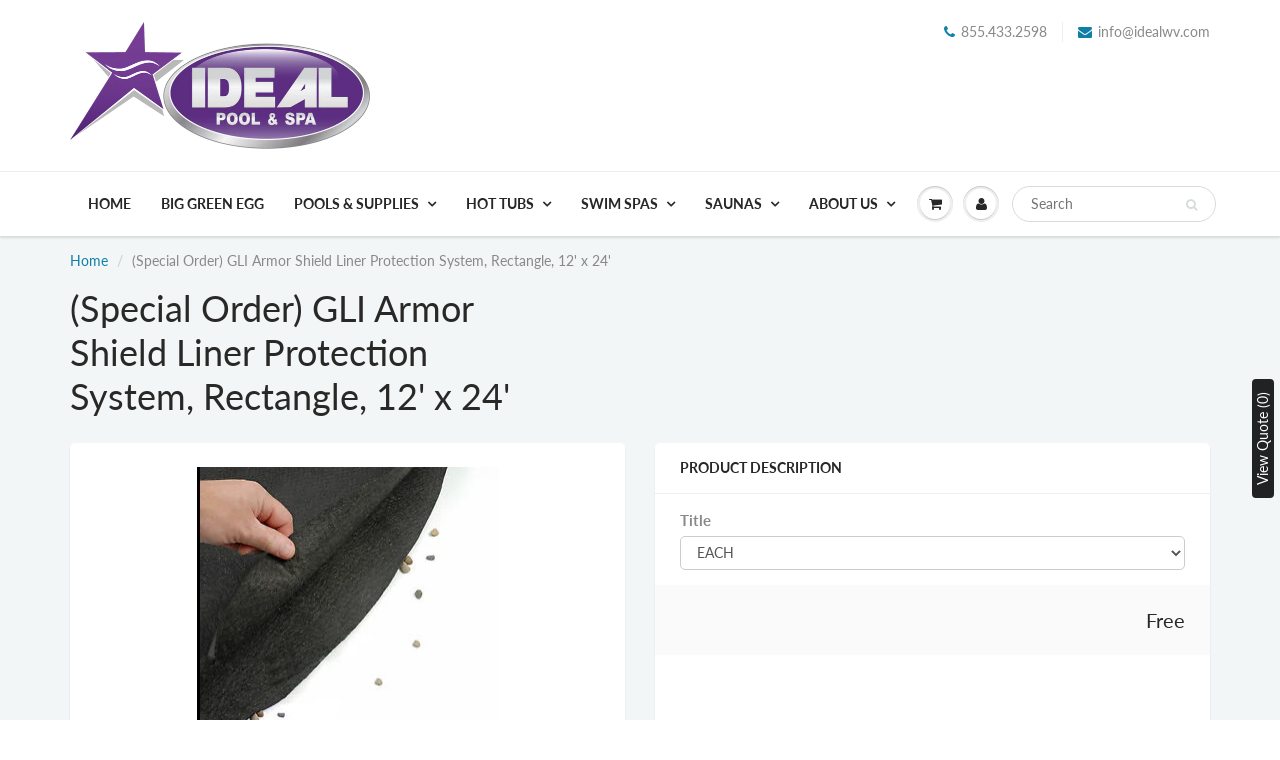

--- FILE ---
content_type: text/html; charset=utf-8
request_url: https://idealwv.com/products/gli-armor-shield-liner-protection-system-oval-12-x-24
body_size: 55694
content:
<!doctype html>
<html lang="en" class="noIE">
  <head>
<!-- Infinite Options Fast Loading Script By ShopPad -->
<script src="//d1liekpayvooaz.cloudfront.net/apps/customizery/customizery.js?shop=ideal-pool-spa.myshopify.com"></script>
    <!-- Basic page needs ================================================== -->
    <meta charset="utf-8">
    <meta name="viewport" content="width=device-width, initial-scale=1, maximum-scale=1">

    <!-- Title and description ================================================== -->
    <title>
      (Special Order) GLI Armor Shield Liner Protection System, Rectangle, 1 &ndash; Ideal Pool &amp; Spa
    </title>

    

    <!-- Helpers ================================================== -->
    <meta property="og:url" content="https://idealwv.com/products/gli-armor-shield-liner-protection-system-oval-12-x-24">
 <meta property="og:site_name" content="Ideal Pool &amp; Spa">

  <meta property="og:type" content="product">
  <meta property="og:title" content="(Special Order) GLI Armor Shield Liner Protection System, Rectangle, 12&#39; x 24&#39;">
  
<meta property="og:image" content="http://idealwv.com/cdn/shop/products/ac244af2332f19a4e89b87cd140369c1_e68975dd-4535-489d-b1ac-02610421d522_1200x1200.png?v=1680209749">
<meta property="og:image:secure_url" content="https://idealwv.com/cdn/shop/products/ac244af2332f19a4e89b87cd140369c1_e68975dd-4535-489d-b1ac-02610421d522_1200x1200.png?v=1680209749">
  <meta property="og:price:amount" content="0.00">
  <meta property="og:price:currency" content="USD">







<meta name="twitter:card" content="summary">

  <meta name="twitter:title" content="(Special Order) GLI Armor Shield Liner Protection System, Rectangle, 12' x 24'">
  <meta name="twitter:description" content="">
  <meta name="twitter:image" content="https://idealwv.com/cdn/shop/products/ac244af2332f19a4e89b87cd140369c1_e68975dd-4535-489d-b1ac-02610421d522_800x.png?v=1680209749">
  <meta name="twitter:image:width" content="240">
  <meta name="twitter:image:height" content="240">


    <link rel="canonical" href="https://idealwv.com/products/gli-armor-shield-liner-protection-system-oval-12-x-24">
    <meta name="viewport" content="width=device-width,initial-scale=1">
    <meta name="theme-color" content="#107fa8">

    
    <link rel="shortcut icon" href="//idealwv.com/cdn/shop/t/3/assets/favicon.png?v=148234181057564823451703258415" type="image/png" />
    
<style>
  @font-face {
  font-family: Lato;
  font-weight: 400;
  font-style: normal;
  src: url("//idealwv.com/cdn/fonts/lato/lato_n4.c3b93d431f0091c8be23185e15c9d1fee1e971c5.woff2") format("woff2"),
       url("//idealwv.com/cdn/fonts/lato/lato_n4.d5c00c781efb195594fd2fd4ad04f7882949e327.woff") format("woff");
}

  @font-face {
  font-family: Lato;
  font-weight: 400;
  font-style: normal;
  src: url("//idealwv.com/cdn/fonts/lato/lato_n4.c3b93d431f0091c8be23185e15c9d1fee1e971c5.woff2") format("woff2"),
       url("//idealwv.com/cdn/fonts/lato/lato_n4.d5c00c781efb195594fd2fd4ad04f7882949e327.woff") format("woff");
}

  @font-face {
  font-family: Lato;
  font-weight: 700;
  font-style: normal;
  src: url("//idealwv.com/cdn/fonts/lato/lato_n7.900f219bc7337bc57a7a2151983f0a4a4d9d5dcf.woff2") format("woff2"),
       url("//idealwv.com/cdn/fonts/lato/lato_n7.a55c60751adcc35be7c4f8a0313f9698598612ee.woff") format("woff");
}

  @font-face {
  font-family: Lato;
  font-weight: 400;
  font-style: italic;
  src: url("//idealwv.com/cdn/fonts/lato/lato_i4.09c847adc47c2fefc3368f2e241a3712168bc4b6.woff2") format("woff2"),
       url("//idealwv.com/cdn/fonts/lato/lato_i4.3c7d9eb6c1b0a2bf62d892c3ee4582b016d0f30c.woff") format("woff");
}

  :root {
    
--promo-bar-bg-color: #107fa8;
--promo-bar-bg-color-H: 196;
--promo-bar-bg-color-S: 83%;
--promo-bar-bg-color-L: 36%;

    
--promo-bar-text-color: #ffffff;
--promo-bar-text-color-H: 0;
--promo-bar-text-color-S: 0%;
--promo-bar-text-color-L: 100%;

    
--header-bg-color: #ffffff;
--header-bg-color-H: 0;
--header-bg-color-S: 0%;
--header-bg-color-L: 100%;

    
--header-logo-color: #282727;
--header-logo-color-H: 0;
--header-logo-color-S: 1%;
--header-logo-color-L: 15%;

    
--header-text-color: #898989;
--header-text-color-H: 0;
--header-text-color-S: 0%;
--header-text-color-L: 54%;

    
--header-top-link-color: #898989;
--header-top-link-color-H: 0;
--header-top-link-color-S: 0%;
--header-top-link-color-L: 54%;

    
--header-border-color: #ecefef;
--header-border-color-H: 180;
--header-border-color-S: 9%;
--header-border-color-L: 93%;

    
--nav-bg-color: #ffffff;
--nav-bg-color-H: 0;
--nav-bg-color-S: 0%;
--nav-bg-color-L: 100%;

    
--nav-mobile-bg-color: #ffffff;
--nav-mobile-bg-color-H: 0;
--nav-mobile-bg-color-S: 0%;
--nav-mobile-bg-color-L: 100%;

    
--nav-text-color: #282727;
--nav-text-color-H: 0;
--nav-text-color-S: 1%;
--nav-text-color-L: 15%;

    
--nav-hover-color: #107fa8;
--nav-hover-color-H: 196;
--nav-hover-color-S: 83%;
--nav-hover-color-L: 36%;

    
--primary-color: #107fa8;
--primary-color-H: 196;
--primary-color-S: 83%;
--primary-color-L: 36%;

    
--secondary-color: #fbcf00;
--secondary-color-H: 49;
--secondary-color-S: 100%;
--secondary-color-L: 49%;

    
--heading-text-color: #282727;
--heading-text-color-H: 0;
--heading-text-color-S: 1%;
--heading-text-color-L: 15%;

    
--body-text-color: #898989;
--body-text-color-H: 0;
--body-text-color-S: 0%;
--body-text-color-L: 54%;

    
--link-hover-color: #136f99;
--link-hover-color-H: 199;
--link-hover-color-S: 78%;
--link-hover-color-L: 34%;

    
--button-text-color: #ffffff;
--button-text-color-H: 0;
--button-text-color-S: 0%;
--button-text-color-L: 100%;

    
--regular-price-color: #282827;
--regular-price-color-H: 60;
--regular-price-color-S: 1%;
--regular-price-color-L: 15%;

    
--compare-price-color: #cccccc;
--compare-price-color-H: 0;
--compare-price-color-S: 0%;
--compare-price-color-L: 80%;

    
--body-bg-color: #f3f6f6;
--body-bg-color-H: 180;
--body-bg-color-S: 14%;
--body-bg-color-L: 96%;

    
--content-heading-color: #282827;
--content-heading-color-H: 60;
--content-heading-color-S: 1%;
--content-heading-color-L: 15%;

    
--content-text-color: #898989;
--content-text-color-H: 0;
--content-text-color-S: 0%;
--content-text-color-L: 54%;

    
--content-link-color: #107fa8;
--content-link-color-H: 196;
--content-link-color-S: 83%;
--content-link-color-L: 36%;

    
--footer-bg-color: #ffffff;
--footer-bg-color-H: 0;
--footer-bg-color-S: 0%;
--footer-bg-color-L: 100%;

    
--footer-heading-color: #282727;
--footer-heading-color-H: 0;
--footer-heading-color-S: 1%;
--footer-heading-color-L: 15%;

    
--footer-text-color: #9a9a9a;
--footer-text-color-H: 0;
--footer-text-color-S: 0%;
--footer-text-color-L: 60%;

    
--footer-link-color: #107fa8;
--footer-link-color-H: 196;
--footer-link-color-S: 83%;
--footer-link-color-L: 36%;

    
--footer-border-color: #ecefef;
--footer-border-color-H: 180;
--footer-border-color-S: 9%;
--footer-border-color-L: 93%;

    
--footer-social-color: #d7dbdb;
--footer-social-color-H: 180;
--footer-social-color-S: 5%;
--footer-social-color-L: 85%;

    --body-font: Lato, sans-serif;
    --body-font-style: normal;
    --body-text-weight: 400;
    --body-text-size: 14px;
    --body-text-bolder: 700;
    --heading-font: Lato, sans-serif;
    --heading-font-style: normal;
    --heading-font-weight: 400;
    --nav-text-weight: 900;
    --nav-text-transform: uppercase;
    --nav-text-size: 14px;
    --nav-header-text-size: 16px;
    --nav-link-text-size: 13px;
    --h1-text-size: 20px;
    --h2-text-size: 18px;
    --h3-text-size: 17px;
    --product-image-height: 200px;
    --product-image-max-height: px;
    --popup-heading-text-size: px;
    --popup-text-size: 24px;
    --select-icon-svg-path: //idealwv.com/cdn/shop/t/3/assets/ico-select.svg?v=52490308435674659801636474784;
    --bg-repeat: no-repeat;--home-cta-text-color: #9a9a9a;
    --home-cta-text-size: 18px;

    --home-newsletter-text-color: #ffffff;
    --home-newsletter-text-size: 18px;

    --home-video-play-icon-color: #ffffff;

    --pwd-bg-image: //idealwv.com/cdn/shop/t/3/assets/password-bg.jpg?v=18453832014055487421636474756;

    --hf-social-color: #d7dbdb;
    
    --primary-color-d-5: #0e6d91
  }
</style>
<link rel="preload" href="//idealwv.com/cdn/shop/t/3/assets/apps.css?v=91917358712980025581636474784" as="style">
    <link rel="preload" href="//idealwv.com/cdn/shop/t/3/assets/styles.css?v=64809236268193662371758047949" as="style">
    <link rel="preload" href="//idealwv.com/cdn/shop/t/3/assets/flexslider.css?v=159777974953499605701636474784" as="style">
    <link rel="preload" href="//idealwv.com/cdn/shop/t/3/assets/flexslider-product.css?v=102320732078656892371636474784" as="style">
    <link rel="preload" href="//idealwv.com/cdn/shop/t/3/assets/scripts.js?v=119340710200495162781638485258" as="script">
    <link rel="preload" href="//idealwv.com/cdn/shop/t/3/assets/jquery.js?v=105778841822381192391636474781" as="script">
    <link rel="preload" href="//idealwv.com/cdn/shop/t/3/assets/lazysizes.js?v=68441465964607740661636474781" as="script">
    <link rel="preload" href="//idealwv.com/cdn/shop/t/3/assets/jquery.magnific-popup.min.js?v=135689767880654324781636474759" as="script">
    <link rel="preload" href="//idealwv.com/cdn/shop/t/3/assets/api.jquery.js?v=15441087994167375491636474778" as="script">
    <link rel="preload" href="//idealwv.com/cdn/shop/t/3/assets/ajaxify-shop.js?v=128827312676445495411703176501" as="script"><link rel="preload" href="//idealwv.com/cdn/shop/t/3/assets/jquery.owl.min.js?v=144676988721263812631636474771" as="script"><link href="//idealwv.com/cdn/shop/t/3/assets/apps.css?v=91917358712980025581636474784" rel="stylesheet" type="text/css" media="all" />
    <link href="//idealwv.com/cdn/shop/t/3/assets/styles.css?v=64809236268193662371758047949" rel="stylesheet" type="text/css" media="all" />

    <link href="//idealwv.com/cdn/shop/t/3/assets/flexslider.css?v=159777974953499605701636474784" rel="stylesheet" type="text/css" media="all" />
    <link href="//idealwv.com/cdn/shop/t/3/assets/flexslider-product.css?v=102320732078656892371636474784" rel="stylesheet" type="text/css" media="all" />

    

    <!-- Header hook for plugins ================================================== -->
    <script>window.performance && window.performance.mark && window.performance.mark('shopify.content_for_header.start');</script><meta name="facebook-domain-verification" content="kmgzgtc7vntitkqlmtefn29ivajvb0">
<meta name="google-site-verification" content="uuj8cQD23AAWOP-iYbVdwJE17g0Xy2mQY059r11-7A8">
<meta id="shopify-digital-wallet" name="shopify-digital-wallet" content="/60419375363/digital_wallets/dialog">
<meta name="shopify-checkout-api-token" content="225185f9df66ff8ad2c64dc149af562e">
<meta id="in-context-paypal-metadata" data-shop-id="60419375363" data-venmo-supported="false" data-environment="production" data-locale="en_US" data-paypal-v4="true" data-currency="USD">
<link rel="alternate" type="application/json+oembed" href="https://idealwv.com/products/gli-armor-shield-liner-protection-system-oval-12-x-24.oembed">
<script async="async" src="/checkouts/internal/preloads.js?locale=en-US"></script>
<link rel="preconnect" href="https://shop.app" crossorigin="anonymous">
<script async="async" src="https://shop.app/checkouts/internal/preloads.js?locale=en-US&shop_id=60419375363" crossorigin="anonymous"></script>
<script id="apple-pay-shop-capabilities" type="application/json">{"shopId":60419375363,"countryCode":"US","currencyCode":"USD","merchantCapabilities":["supports3DS"],"merchantId":"gid:\/\/shopify\/Shop\/60419375363","merchantName":"Ideal Pool \u0026 Spa","requiredBillingContactFields":["postalAddress","email"],"requiredShippingContactFields":["postalAddress","email"],"shippingType":"shipping","supportedNetworks":["visa","masterCard","amex","discover","elo","jcb"],"total":{"type":"pending","label":"Ideal Pool \u0026 Spa","amount":"1.00"},"shopifyPaymentsEnabled":true,"supportsSubscriptions":true}</script>
<script id="shopify-features" type="application/json">{"accessToken":"225185f9df66ff8ad2c64dc149af562e","betas":["rich-media-storefront-analytics"],"domain":"idealwv.com","predictiveSearch":true,"shopId":60419375363,"locale":"en"}</script>
<script>var Shopify = Shopify || {};
Shopify.shop = "ideal-pool-spa.myshopify.com";
Shopify.locale = "en";
Shopify.currency = {"active":"USD","rate":"1.0"};
Shopify.country = "US";
Shopify.theme = {"name":"ShowTime","id":128765886723,"schema_name":"ShowTime","schema_version":"6.4.7","theme_store_id":687,"role":"main"};
Shopify.theme.handle = "null";
Shopify.theme.style = {"id":null,"handle":null};
Shopify.cdnHost = "idealwv.com/cdn";
Shopify.routes = Shopify.routes || {};
Shopify.routes.root = "/";</script>
<script type="module">!function(o){(o.Shopify=o.Shopify||{}).modules=!0}(window);</script>
<script>!function(o){function n(){var o=[];function n(){o.push(Array.prototype.slice.apply(arguments))}return n.q=o,n}var t=o.Shopify=o.Shopify||{};t.loadFeatures=n(),t.autoloadFeatures=n()}(window);</script>
<script>
  window.ShopifyPay = window.ShopifyPay || {};
  window.ShopifyPay.apiHost = "shop.app\/pay";
  window.ShopifyPay.redirectState = null;
</script>
<script id="shop-js-analytics" type="application/json">{"pageType":"product"}</script>
<script defer="defer" async type="module" src="//idealwv.com/cdn/shopifycloud/shop-js/modules/v2/client.init-shop-cart-sync_BN7fPSNr.en.esm.js"></script>
<script defer="defer" async type="module" src="//idealwv.com/cdn/shopifycloud/shop-js/modules/v2/chunk.common_Cbph3Kss.esm.js"></script>
<script defer="defer" async type="module" src="//idealwv.com/cdn/shopifycloud/shop-js/modules/v2/chunk.modal_DKumMAJ1.esm.js"></script>
<script type="module">
  await import("//idealwv.com/cdn/shopifycloud/shop-js/modules/v2/client.init-shop-cart-sync_BN7fPSNr.en.esm.js");
await import("//idealwv.com/cdn/shopifycloud/shop-js/modules/v2/chunk.common_Cbph3Kss.esm.js");
await import("//idealwv.com/cdn/shopifycloud/shop-js/modules/v2/chunk.modal_DKumMAJ1.esm.js");

  window.Shopify.SignInWithShop?.initShopCartSync?.({"fedCMEnabled":true,"windoidEnabled":true});

</script>
<script defer="defer" async type="module" src="//idealwv.com/cdn/shopifycloud/shop-js/modules/v2/client.payment-terms_BxzfvcZJ.en.esm.js"></script>
<script defer="defer" async type="module" src="//idealwv.com/cdn/shopifycloud/shop-js/modules/v2/chunk.common_Cbph3Kss.esm.js"></script>
<script defer="defer" async type="module" src="//idealwv.com/cdn/shopifycloud/shop-js/modules/v2/chunk.modal_DKumMAJ1.esm.js"></script>
<script type="module">
  await import("//idealwv.com/cdn/shopifycloud/shop-js/modules/v2/client.payment-terms_BxzfvcZJ.en.esm.js");
await import("//idealwv.com/cdn/shopifycloud/shop-js/modules/v2/chunk.common_Cbph3Kss.esm.js");
await import("//idealwv.com/cdn/shopifycloud/shop-js/modules/v2/chunk.modal_DKumMAJ1.esm.js");

  
</script>
<script>
  window.Shopify = window.Shopify || {};
  if (!window.Shopify.featureAssets) window.Shopify.featureAssets = {};
  window.Shopify.featureAssets['shop-js'] = {"shop-cart-sync":["modules/v2/client.shop-cart-sync_CJVUk8Jm.en.esm.js","modules/v2/chunk.common_Cbph3Kss.esm.js","modules/v2/chunk.modal_DKumMAJ1.esm.js"],"init-fed-cm":["modules/v2/client.init-fed-cm_7Fvt41F4.en.esm.js","modules/v2/chunk.common_Cbph3Kss.esm.js","modules/v2/chunk.modal_DKumMAJ1.esm.js"],"init-shop-email-lookup-coordinator":["modules/v2/client.init-shop-email-lookup-coordinator_Cc088_bR.en.esm.js","modules/v2/chunk.common_Cbph3Kss.esm.js","modules/v2/chunk.modal_DKumMAJ1.esm.js"],"init-windoid":["modules/v2/client.init-windoid_hPopwJRj.en.esm.js","modules/v2/chunk.common_Cbph3Kss.esm.js","modules/v2/chunk.modal_DKumMAJ1.esm.js"],"shop-button":["modules/v2/client.shop-button_B0jaPSNF.en.esm.js","modules/v2/chunk.common_Cbph3Kss.esm.js","modules/v2/chunk.modal_DKumMAJ1.esm.js"],"shop-cash-offers":["modules/v2/client.shop-cash-offers_DPIskqss.en.esm.js","modules/v2/chunk.common_Cbph3Kss.esm.js","modules/v2/chunk.modal_DKumMAJ1.esm.js"],"shop-toast-manager":["modules/v2/client.shop-toast-manager_CK7RT69O.en.esm.js","modules/v2/chunk.common_Cbph3Kss.esm.js","modules/v2/chunk.modal_DKumMAJ1.esm.js"],"init-shop-cart-sync":["modules/v2/client.init-shop-cart-sync_BN7fPSNr.en.esm.js","modules/v2/chunk.common_Cbph3Kss.esm.js","modules/v2/chunk.modal_DKumMAJ1.esm.js"],"init-customer-accounts-sign-up":["modules/v2/client.init-customer-accounts-sign-up_CfPf4CXf.en.esm.js","modules/v2/client.shop-login-button_DeIztwXF.en.esm.js","modules/v2/chunk.common_Cbph3Kss.esm.js","modules/v2/chunk.modal_DKumMAJ1.esm.js"],"pay-button":["modules/v2/client.pay-button_CgIwFSYN.en.esm.js","modules/v2/chunk.common_Cbph3Kss.esm.js","modules/v2/chunk.modal_DKumMAJ1.esm.js"],"init-customer-accounts":["modules/v2/client.init-customer-accounts_DQ3x16JI.en.esm.js","modules/v2/client.shop-login-button_DeIztwXF.en.esm.js","modules/v2/chunk.common_Cbph3Kss.esm.js","modules/v2/chunk.modal_DKumMAJ1.esm.js"],"avatar":["modules/v2/client.avatar_BTnouDA3.en.esm.js"],"init-shop-for-new-customer-accounts":["modules/v2/client.init-shop-for-new-customer-accounts_CsZy_esa.en.esm.js","modules/v2/client.shop-login-button_DeIztwXF.en.esm.js","modules/v2/chunk.common_Cbph3Kss.esm.js","modules/v2/chunk.modal_DKumMAJ1.esm.js"],"shop-follow-button":["modules/v2/client.shop-follow-button_BRMJjgGd.en.esm.js","modules/v2/chunk.common_Cbph3Kss.esm.js","modules/v2/chunk.modal_DKumMAJ1.esm.js"],"checkout-modal":["modules/v2/client.checkout-modal_B9Drz_yf.en.esm.js","modules/v2/chunk.common_Cbph3Kss.esm.js","modules/v2/chunk.modal_DKumMAJ1.esm.js"],"shop-login-button":["modules/v2/client.shop-login-button_DeIztwXF.en.esm.js","modules/v2/chunk.common_Cbph3Kss.esm.js","modules/v2/chunk.modal_DKumMAJ1.esm.js"],"lead-capture":["modules/v2/client.lead-capture_DXYzFM3R.en.esm.js","modules/v2/chunk.common_Cbph3Kss.esm.js","modules/v2/chunk.modal_DKumMAJ1.esm.js"],"shop-login":["modules/v2/client.shop-login_CA5pJqmO.en.esm.js","modules/v2/chunk.common_Cbph3Kss.esm.js","modules/v2/chunk.modal_DKumMAJ1.esm.js"],"payment-terms":["modules/v2/client.payment-terms_BxzfvcZJ.en.esm.js","modules/v2/chunk.common_Cbph3Kss.esm.js","modules/v2/chunk.modal_DKumMAJ1.esm.js"]};
</script>
<script>(function() {
  var isLoaded = false;
  function asyncLoad() {
    if (isLoaded) return;
    isLoaded = true;
    var urls = ["\/\/d1liekpayvooaz.cloudfront.net\/apps\/customizery\/customizery.js?shop=ideal-pool-spa.myshopify.com","https:\/\/flipbook.bestfreecdn.com\/storage\/js\/flipbook-60419375363.js?ver=45\u0026shop=ideal-pool-spa.myshopify.com"];
    for (var i = 0; i < urls.length; i++) {
      var s = document.createElement('script');
      s.type = 'text/javascript';
      s.async = true;
      s.src = urls[i];
      var x = document.getElementsByTagName('script')[0];
      x.parentNode.insertBefore(s, x);
    }
  };
  if(window.attachEvent) {
    window.attachEvent('onload', asyncLoad);
  } else {
    window.addEventListener('load', asyncLoad, false);
  }
})();</script>
<script id="__st">var __st={"a":60419375363,"offset":-18000,"reqid":"b52e21d1-4002-4ba9-99df-3f6751ed07ad-1769773755","pageurl":"idealwv.com\/products\/gli-armor-shield-liner-protection-system-oval-12-x-24","u":"7f0c302c56b9","p":"product","rtyp":"product","rid":7597008781571};</script>
<script>window.ShopifyPaypalV4VisibilityTracking = true;</script>
<script id="captcha-bootstrap">!function(){'use strict';const t='contact',e='account',n='new_comment',o=[[t,t],['blogs',n],['comments',n],[t,'customer']],c=[[e,'customer_login'],[e,'guest_login'],[e,'recover_customer_password'],[e,'create_customer']],r=t=>t.map((([t,e])=>`form[action*='/${t}']:not([data-nocaptcha='true']) input[name='form_type'][value='${e}']`)).join(','),a=t=>()=>t?[...document.querySelectorAll(t)].map((t=>t.form)):[];function s(){const t=[...o],e=r(t);return a(e)}const i='password',u='form_key',d=['recaptcha-v3-token','g-recaptcha-response','h-captcha-response',i],f=()=>{try{return window.sessionStorage}catch{return}},m='__shopify_v',_=t=>t.elements[u];function p(t,e,n=!1){try{const o=window.sessionStorage,c=JSON.parse(o.getItem(e)),{data:r}=function(t){const{data:e,action:n}=t;return t[m]||n?{data:e,action:n}:{data:t,action:n}}(c);for(const[e,n]of Object.entries(r))t.elements[e]&&(t.elements[e].value=n);n&&o.removeItem(e)}catch(o){console.error('form repopulation failed',{error:o})}}const l='form_type',E='cptcha';function T(t){t.dataset[E]=!0}const w=window,h=w.document,L='Shopify',v='ce_forms',y='captcha';let A=!1;((t,e)=>{const n=(g='f06e6c50-85a8-45c8-87d0-21a2b65856fe',I='https://cdn.shopify.com/shopifycloud/storefront-forms-hcaptcha/ce_storefront_forms_captcha_hcaptcha.v1.5.2.iife.js',D={infoText:'Protected by hCaptcha',privacyText:'Privacy',termsText:'Terms'},(t,e,n)=>{const o=w[L][v],c=o.bindForm;if(c)return c(t,g,e,D).then(n);var r;o.q.push([[t,g,e,D],n]),r=I,A||(h.body.append(Object.assign(h.createElement('script'),{id:'captcha-provider',async:!0,src:r})),A=!0)});var g,I,D;w[L]=w[L]||{},w[L][v]=w[L][v]||{},w[L][v].q=[],w[L][y]=w[L][y]||{},w[L][y].protect=function(t,e){n(t,void 0,e),T(t)},Object.freeze(w[L][y]),function(t,e,n,w,h,L){const[v,y,A,g]=function(t,e,n){const i=e?o:[],u=t?c:[],d=[...i,...u],f=r(d),m=r(i),_=r(d.filter((([t,e])=>n.includes(e))));return[a(f),a(m),a(_),s()]}(w,h,L),I=t=>{const e=t.target;return e instanceof HTMLFormElement?e:e&&e.form},D=t=>v().includes(t);t.addEventListener('submit',(t=>{const e=I(t);if(!e)return;const n=D(e)&&!e.dataset.hcaptchaBound&&!e.dataset.recaptchaBound,o=_(e),c=g().includes(e)&&(!o||!o.value);(n||c)&&t.preventDefault(),c&&!n&&(function(t){try{if(!f())return;!function(t){const e=f();if(!e)return;const n=_(t);if(!n)return;const o=n.value;o&&e.removeItem(o)}(t);const e=Array.from(Array(32),(()=>Math.random().toString(36)[2])).join('');!function(t,e){_(t)||t.append(Object.assign(document.createElement('input'),{type:'hidden',name:u})),t.elements[u].value=e}(t,e),function(t,e){const n=f();if(!n)return;const o=[...t.querySelectorAll(`input[type='${i}']`)].map((({name:t})=>t)),c=[...d,...o],r={};for(const[a,s]of new FormData(t).entries())c.includes(a)||(r[a]=s);n.setItem(e,JSON.stringify({[m]:1,action:t.action,data:r}))}(t,e)}catch(e){console.error('failed to persist form',e)}}(e),e.submit())}));const S=(t,e)=>{t&&!t.dataset[E]&&(n(t,e.some((e=>e===t))),T(t))};for(const o of['focusin','change'])t.addEventListener(o,(t=>{const e=I(t);D(e)&&S(e,y())}));const B=e.get('form_key'),M=e.get(l),P=B&&M;t.addEventListener('DOMContentLoaded',(()=>{const t=y();if(P)for(const e of t)e.elements[l].value===M&&p(e,B);[...new Set([...A(),...v().filter((t=>'true'===t.dataset.shopifyCaptcha))])].forEach((e=>S(e,t)))}))}(h,new URLSearchParams(w.location.search),n,t,e,['guest_login'])})(!0,!0)}();</script>
<script integrity="sha256-4kQ18oKyAcykRKYeNunJcIwy7WH5gtpwJnB7kiuLZ1E=" data-source-attribution="shopify.loadfeatures" defer="defer" src="//idealwv.com/cdn/shopifycloud/storefront/assets/storefront/load_feature-a0a9edcb.js" crossorigin="anonymous"></script>
<script crossorigin="anonymous" defer="defer" src="//idealwv.com/cdn/shopifycloud/storefront/assets/shopify_pay/storefront-65b4c6d7.js?v=20250812"></script>
<script data-source-attribution="shopify.dynamic_checkout.dynamic.init">var Shopify=Shopify||{};Shopify.PaymentButton=Shopify.PaymentButton||{isStorefrontPortableWallets:!0,init:function(){window.Shopify.PaymentButton.init=function(){};var t=document.createElement("script");t.src="https://idealwv.com/cdn/shopifycloud/portable-wallets/latest/portable-wallets.en.js",t.type="module",document.head.appendChild(t)}};
</script>
<script data-source-attribution="shopify.dynamic_checkout.buyer_consent">
  function portableWalletsHideBuyerConsent(e){var t=document.getElementById("shopify-buyer-consent"),n=document.getElementById("shopify-subscription-policy-button");t&&n&&(t.classList.add("hidden"),t.setAttribute("aria-hidden","true"),n.removeEventListener("click",e))}function portableWalletsShowBuyerConsent(e){var t=document.getElementById("shopify-buyer-consent"),n=document.getElementById("shopify-subscription-policy-button");t&&n&&(t.classList.remove("hidden"),t.removeAttribute("aria-hidden"),n.addEventListener("click",e))}window.Shopify?.PaymentButton&&(window.Shopify.PaymentButton.hideBuyerConsent=portableWalletsHideBuyerConsent,window.Shopify.PaymentButton.showBuyerConsent=portableWalletsShowBuyerConsent);
</script>
<script data-source-attribution="shopify.dynamic_checkout.cart.bootstrap">document.addEventListener("DOMContentLoaded",(function(){function t(){return document.querySelector("shopify-accelerated-checkout-cart, shopify-accelerated-checkout")}if(t())Shopify.PaymentButton.init();else{new MutationObserver((function(e,n){t()&&(Shopify.PaymentButton.init(),n.disconnect())})).observe(document.body,{childList:!0,subtree:!0})}}));
</script>
<script id='scb4127' type='text/javascript' async='' src='https://idealwv.com/cdn/shopifycloud/privacy-banner/storefront-banner.js'></script><link id="shopify-accelerated-checkout-styles" rel="stylesheet" media="screen" href="https://idealwv.com/cdn/shopifycloud/portable-wallets/latest/accelerated-checkout-backwards-compat.css" crossorigin="anonymous">
<style id="shopify-accelerated-checkout-cart">
        #shopify-buyer-consent {
  margin-top: 1em;
  display: inline-block;
  width: 100%;
}

#shopify-buyer-consent.hidden {
  display: none;
}

#shopify-subscription-policy-button {
  background: none;
  border: none;
  padding: 0;
  text-decoration: underline;
  font-size: inherit;
  cursor: pointer;
}

#shopify-subscription-policy-button::before {
  box-shadow: none;
}

      </style>

<script>window.performance && window.performance.mark && window.performance.mark('shopify.content_for_header.end');</script>

    <!--[if lt IE 9]>
    <script src="//html5shiv.googlecode.com/svn/trunk/html5.js" type="text/javascript"></script>
    <![endif]-->

    

    <script src="//idealwv.com/cdn/shop/t/3/assets/jquery.js?v=105778841822381192391636474781"></script>
    <script src="//idealwv.com/cdn/shop/t/3/assets/lazysizes.js?v=68441465964607740661636474781" async="async"></script>


    <!-- Theme Global App JS ================================================== -->
    <script>
      window.themeInfo = {name: "ShowTime"}
      var app = app || {
        data:{
          template:"product",
          money_format: "${{amount}}"
        }
      }
      window.theme = window.theme || {};
      window.theme.i18n = {
        addressError: "Error looking up that address",
        addressNoResults: "No results for that address",
        addressQueryLimit: "You have exceeded the Google API usage limit. Consider upgrading to a \u003ca href=\"https:\/\/developers.google.com\/maps\/premium\/usage-limits\"\u003ePremium Plan\u003c\/a\u003e.",
        authError: "There was a problem authenticating your Google Maps account.",
        productIsAvalable: "In stock! Usually ships within 24 hours.",
        productIsSoldOut: "Sorry!  This product is currently out of stock.",
        productAddToCart: "Add to Cart",
        productSoldOut: "Sold Out",
        productUnavailable: "Unavailable",
        passwordPageClose: "Close"
      }
      window.theme.routes = {
        root: "\/",
        account: "\/account",
        accountLogin: "https:\/\/idealwv.com\/customer_authentication\/redirect?locale=en\u0026region_country=US",
        accountLogout: "\/account\/logout",
        accountRegister: "\/account\/register",
        accountAddresses: "\/account\/addresses",
        collections: "\/collections",
        allProductsCollection: "\/collections\/all",
        search: "\/search",
        cart: "\/cart",
        cartAdd: "\/cart\/add",
        cartChange: "\/cart\/change",
        cartClear: "\/cart\/clear",
        productRecommendations: "\/recommendations\/products"
      }
    </script>
    <noscript>
  <style>
    .article_img_block > figure > img:nth-child(2), 
    .catalog_c .collection-box > img:nth-child(2),
    .gallery_container  .box > figure > img:nth-child(2),
    .image_with_text_container .box > figure > img:nth-child(2),
    .collection-list-row .box_1 > a > img:nth-child(2),
    .featured-products .product-image > a > img:nth-child(2){
      display: none !important
    }
  </style>
</noscript>

  <!-- BEGIN app block: shopify://apps/o-request-a-quote/blocks/omgrfq_script/5f4ac0e6-8a57-4f3d-853e-0194eab86273 --><script
  id="omgrfq-script"
  type='text/javascript'
  data-type="custom">
    if ((typeof window.jQuery === 'undefined')) {<!-- BEGIN app snippet: omg-jquery -->
    (function(){"use strict";var C=document,D=window,st=C.documentElement,L=C.createElement.bind(C),ft=L("div"),q=L("table"),Mt=L("tbody"),ot=L("tr"),H=Array.isArray,S=Array.prototype,Dt=S.concat,U=S.filter,at=S.indexOf,ct=S.map,Bt=S.push,ht=S.slice,z=S.some,_t=S.splice,Pt=/^#(?:[\w-]|\\.|[^\x00-\xa0])*$/,Ht=/^\.(?:[\w-]|\\.|[^\x00-\xa0])*$/,$t=/<.+>/,jt=/^\w+$/;function J(t,n){var r=It(n);return!t||!r&&!A(n)&&!c(n)?[]:!r&&Ht.test(t)?n.getElementsByClassName(t.slice(1).replace(/\\/g,"")):!r&&jt.test(t)?n.getElementsByTagName(t):n.querySelectorAll(t)}var dt=function(){function t(n,r){if(n){if(Y(n))return n;var i=n;if(g(n)){var e=r||C;if(i=Pt.test(n)&&A(e)?e.getElementById(n.slice(1).replace(/\\/g,"")):$t.test(n)?yt(n):Y(e)?e.find(n):g(e)?o(e).find(n):J(n,e),!i)return}else if(O(n))return this.ready(n);(i.nodeType||i===D)&&(i=[i]),this.length=i.length;for(var s=0,f=this.length;s<f;s++)this[s]=i[s]}}return t.prototype.init=function(n,r){return new t(n,r)},t}(),u=dt.prototype,o=u.init;o.fn=o.prototype=u,u.length=0,u.splice=_t,typeof Symbol=="function"&&(u[Symbol.iterator]=S[Symbol.iterator]);function Y(t){return t instanceof dt}function B(t){return!!t&&t===t.window}function A(t){return!!t&&t.nodeType===9}function It(t){return!!t&&t.nodeType===11}function c(t){return!!t&&t.nodeType===1}function Ft(t){return!!t&&t.nodeType===3}function Wt(t){return typeof t=="boolean"}function O(t){return typeof t=="function"}function g(t){return typeof t=="string"}function v(t){return t===void 0}function P(t){return t===null}function lt(t){return!isNaN(parseFloat(t))&&isFinite(t)}function G(t){if(typeof t!="object"||t===null)return!1;var n=Object.getPrototypeOf(t);return n===null||n===Object.prototype}o.isWindow=B,o.isFunction=O,o.isArray=H,o.isNumeric=lt,o.isPlainObject=G;function d(t,n,r){if(r){for(var i=t.length;i--;)if(n.call(t[i],i,t[i])===!1)return t}else if(G(t))for(var e=Object.keys(t),i=0,s=e.length;i<s;i++){var f=e[i];if(n.call(t[f],f,t[f])===!1)return t}else for(var i=0,s=t.length;i<s;i++)if(n.call(t[i],i,t[i])===!1)return t;return t}o.each=d,u.each=function(t){return d(this,t)},u.empty=function(){return this.each(function(t,n){for(;n.firstChild;)n.removeChild(n.firstChild)})};var qt=/\S+/g;function j(t){return g(t)?t.match(qt)||[]:[]}u.toggleClass=function(t,n){var r=j(t),i=!v(n);return this.each(function(e,s){c(s)&&d(r,function(f,a){i?n?s.classList.add(a):s.classList.remove(a):s.classList.toggle(a)})})},u.addClass=function(t){return this.toggleClass(t,!0)},u.removeAttr=function(t){var n=j(t);return this.each(function(r,i){c(i)&&d(n,function(e,s){i.removeAttribute(s)})})};function Ut(t,n){if(t){if(g(t)){if(arguments.length<2){if(!this[0]||!c(this[0]))return;var r=this[0].getAttribute(t);return P(r)?void 0:r}return v(n)?this:P(n)?this.removeAttr(t):this.each(function(e,s){c(s)&&s.setAttribute(t,n)})}for(var i in t)this.attr(i,t[i]);return this}}u.attr=Ut,u.removeClass=function(t){return arguments.length?this.toggleClass(t,!1):this.attr("class","")},u.hasClass=function(t){return!!t&&z.call(this,function(n){return c(n)&&n.classList.contains(t)})},u.get=function(t){return v(t)?ht.call(this):(t=Number(t),this[t<0?t+this.length:t])},u.eq=function(t){return o(this.get(t))},u.first=function(){return this.eq(0)},u.last=function(){return this.eq(-1)};function zt(t){return v(t)?this.get().map(function(n){return c(n)||Ft(n)?n.textContent:""}).join(""):this.each(function(n,r){c(r)&&(r.textContent=t)})}u.text=zt;function T(t,n,r){if(c(t)){var i=D.getComputedStyle(t,null);return r?i.getPropertyValue(n)||void 0:i[n]||t.style[n]}}function E(t,n){return parseInt(T(t,n),10)||0}function gt(t,n){return E(t,"border".concat(n?"Left":"Top","Width"))+E(t,"padding".concat(n?"Left":"Top"))+E(t,"padding".concat(n?"Right":"Bottom"))+E(t,"border".concat(n?"Right":"Bottom","Width"))}var X={};function Jt(t){if(X[t])return X[t];var n=L(t);C.body.insertBefore(n,null);var r=T(n,"display");return C.body.removeChild(n),X[t]=r!=="none"?r:"block"}function vt(t){return T(t,"display")==="none"}function pt(t,n){var r=t&&(t.matches||t.webkitMatchesSelector||t.msMatchesSelector);return!!r&&!!n&&r.call(t,n)}function I(t){return g(t)?function(n,r){return pt(r,t)}:O(t)?t:Y(t)?function(n,r){return t.is(r)}:t?function(n,r){return r===t}:function(){return!1}}u.filter=function(t){var n=I(t);return o(U.call(this,function(r,i){return n.call(r,i,r)}))};function x(t,n){return n?t.filter(n):t}u.detach=function(t){return x(this,t).each(function(n,r){r.parentNode&&r.parentNode.removeChild(r)}),this};var Yt=/^\s*<(\w+)[^>]*>/,Gt=/^<(\w+)\s*\/?>(?:<\/\1>)?$/,mt={"*":ft,tr:Mt,td:ot,th:ot,thead:q,tbody:q,tfoot:q};function yt(t){if(!g(t))return[];if(Gt.test(t))return[L(RegExp.$1)];var n=Yt.test(t)&&RegExp.$1,r=mt[n]||mt["*"];return r.innerHTML=t,o(r.childNodes).detach().get()}o.parseHTML=yt,u.has=function(t){var n=g(t)?function(r,i){return J(t,i).length}:function(r,i){return i.contains(t)};return this.filter(n)},u.not=function(t){var n=I(t);return this.filter(function(r,i){return(!g(t)||c(i))&&!n.call(i,r,i)})};function R(t,n,r,i){for(var e=[],s=O(n),f=i&&I(i),a=0,y=t.length;a<y;a++)if(s){var h=n(t[a]);h.length&&Bt.apply(e,h)}else for(var p=t[a][n];p!=null&&!(i&&f(-1,p));)e.push(p),p=r?p[n]:null;return e}function bt(t){return t.multiple&&t.options?R(U.call(t.options,function(n){return n.selected&&!n.disabled&&!n.parentNode.disabled}),"value"):t.value||""}function Xt(t){return arguments.length?this.each(function(n,r){var i=r.multiple&&r.options;if(i||Ot.test(r.type)){var e=H(t)?ct.call(t,String):P(t)?[]:[String(t)];i?d(r.options,function(s,f){f.selected=e.indexOf(f.value)>=0},!0):r.checked=e.indexOf(r.value)>=0}else r.value=v(t)||P(t)?"":t}):this[0]&&bt(this[0])}u.val=Xt,u.is=function(t){var n=I(t);return z.call(this,function(r,i){return n.call(r,i,r)})},o.guid=1;function w(t){return t.length>1?U.call(t,function(n,r,i){return at.call(i,n)===r}):t}o.unique=w,u.add=function(t,n){return o(w(this.get().concat(o(t,n).get())))},u.children=function(t){return x(o(w(R(this,function(n){return n.children}))),t)},u.parent=function(t){return x(o(w(R(this,"parentNode"))),t)},u.index=function(t){var n=t?o(t)[0]:this[0],r=t?this:o(n).parent().children();return at.call(r,n)},u.closest=function(t){var n=this.filter(t);if(n.length)return n;var r=this.parent();return r.length?r.closest(t):n},u.siblings=function(t){return x(o(w(R(this,function(n){return o(n).parent().children().not(n)}))),t)},u.find=function(t){return o(w(R(this,function(n){return J(t,n)})))};var Kt=/^\s*<!(?:\[CDATA\[|--)|(?:\]\]|--)>\s*$/g,Qt=/^$|^module$|\/(java|ecma)script/i,Vt=["type","src","nonce","noModule"];function Zt(t,n){var r=o(t);r.filter("script").add(r.find("script")).each(function(i,e){if(Qt.test(e.type)&&st.contains(e)){var s=L("script");s.text=e.textContent.replace(Kt,""),d(Vt,function(f,a){e[a]&&(s[a]=e[a])}),n.head.insertBefore(s,null),n.head.removeChild(s)}})}function kt(t,n,r,i,e){i?t.insertBefore(n,r?t.firstChild:null):t.nodeName==="HTML"?t.parentNode.replaceChild(n,t):t.parentNode.insertBefore(n,r?t:t.nextSibling),e&&Zt(n,t.ownerDocument)}function N(t,n,r,i,e,s,f,a){return d(t,function(y,h){d(o(h),function(p,M){d(o(n),function(b,W){var rt=r?M:W,it=r?W:M,m=r?p:b;kt(rt,m?it.cloneNode(!0):it,i,e,!m)},a)},f)},s),n}u.after=function(){return N(arguments,this,!1,!1,!1,!0,!0)},u.append=function(){return N(arguments,this,!1,!1,!0)};function tn(t){if(!arguments.length)return this[0]&&this[0].innerHTML;if(v(t))return this;var n=/<script[\s>]/.test(t);return this.each(function(r,i){c(i)&&(n?o(i).empty().append(t):i.innerHTML=t)})}u.html=tn,u.appendTo=function(t){return N(arguments,this,!0,!1,!0)},u.wrapInner=function(t){return this.each(function(n,r){var i=o(r),e=i.contents();e.length?e.wrapAll(t):i.append(t)})},u.before=function(){return N(arguments,this,!1,!0)},u.wrapAll=function(t){for(var n=o(t),r=n[0];r.children.length;)r=r.firstElementChild;return this.first().before(n),this.appendTo(r)},u.wrap=function(t){return this.each(function(n,r){var i=o(t)[0];o(r).wrapAll(n?i.cloneNode(!0):i)})},u.insertAfter=function(t){return N(arguments,this,!0,!1,!1,!1,!1,!0)},u.insertBefore=function(t){return N(arguments,this,!0,!0)},u.prepend=function(){return N(arguments,this,!1,!0,!0,!0,!0)},u.prependTo=function(t){return N(arguments,this,!0,!0,!0,!1,!1,!0)},u.contents=function(){return o(w(R(this,function(t){return t.tagName==="IFRAME"?[t.contentDocument]:t.tagName==="TEMPLATE"?t.content.childNodes:t.childNodes})))},u.next=function(t,n,r){return x(o(w(R(this,"nextElementSibling",n,r))),t)},u.nextAll=function(t){return this.next(t,!0)},u.nextUntil=function(t,n){return this.next(n,!0,t)},u.parents=function(t,n){return x(o(w(R(this,"parentElement",!0,n))),t)},u.parentsUntil=function(t,n){return this.parents(n,t)},u.prev=function(t,n,r){return x(o(w(R(this,"previousElementSibling",n,r))),t)},u.prevAll=function(t){return this.prev(t,!0)},u.prevUntil=function(t,n){return this.prev(n,!0,t)},u.map=function(t){return o(Dt.apply([],ct.call(this,function(n,r){return t.call(n,r,n)})))},u.clone=function(){return this.map(function(t,n){return n.cloneNode(!0)})},u.offsetParent=function(){return this.map(function(t,n){for(var r=n.offsetParent;r&&T(r,"position")==="static";)r=r.offsetParent;return r||st})},u.slice=function(t,n){return o(ht.call(this,t,n))};var nn=/-([a-z])/g;function K(t){return t.replace(nn,function(n,r){return r.toUpperCase()})}u.ready=function(t){var n=function(){return setTimeout(t,0,o)};return C.readyState!=="loading"?n():C.addEventListener("DOMContentLoaded",n),this},u.unwrap=function(){return this.parent().each(function(t,n){if(n.tagName!=="BODY"){var r=o(n);r.replaceWith(r.children())}}),this},u.offset=function(){var t=this[0];if(t){var n=t.getBoundingClientRect();return{top:n.top+D.pageYOffset,left:n.left+D.pageXOffset}}},u.position=function(){var t=this[0];if(t){var n=T(t,"position")==="fixed",r=n?t.getBoundingClientRect():this.offset();if(!n){for(var i=t.ownerDocument,e=t.offsetParent||i.documentElement;(e===i.body||e===i.documentElement)&&T(e,"position")==="static";)e=e.parentNode;if(e!==t&&c(e)){var s=o(e).offset();r.top-=s.top+E(e,"borderTopWidth"),r.left-=s.left+E(e,"borderLeftWidth")}}return{top:r.top-E(t,"marginTop"),left:r.left-E(t,"marginLeft")}}};var Et={class:"className",contenteditable:"contentEditable",for:"htmlFor",readonly:"readOnly",maxlength:"maxLength",tabindex:"tabIndex",colspan:"colSpan",rowspan:"rowSpan",usemap:"useMap"};u.prop=function(t,n){if(t){if(g(t))return t=Et[t]||t,arguments.length<2?this[0]&&this[0][t]:this.each(function(i,e){e[t]=n});for(var r in t)this.prop(r,t[r]);return this}},u.removeProp=function(t){return this.each(function(n,r){delete r[Et[t]||t]})};var rn=/^--/;function Q(t){return rn.test(t)}var V={},en=ft.style,un=["webkit","moz","ms"];function sn(t,n){if(n===void 0&&(n=Q(t)),n)return t;if(!V[t]){var r=K(t),i="".concat(r[0].toUpperCase()).concat(r.slice(1)),e="".concat(r," ").concat(un.join("".concat(i," "))).concat(i).split(" ");d(e,function(s,f){if(f in en)return V[t]=f,!1})}return V[t]}var fn={animationIterationCount:!0,columnCount:!0,flexGrow:!0,flexShrink:!0,fontWeight:!0,gridArea:!0,gridColumn:!0,gridColumnEnd:!0,gridColumnStart:!0,gridRow:!0,gridRowEnd:!0,gridRowStart:!0,lineHeight:!0,opacity:!0,order:!0,orphans:!0,widows:!0,zIndex:!0};function wt(t,n,r){return r===void 0&&(r=Q(t)),!r&&!fn[t]&&lt(n)?"".concat(n,"px"):n}function on(t,n){if(g(t)){var r=Q(t);return t=sn(t,r),arguments.length<2?this[0]&&T(this[0],t,r):t?(n=wt(t,n,r),this.each(function(e,s){c(s)&&(r?s.style.setProperty(t,n):s.style[t]=n)})):this}for(var i in t)this.css(i,t[i]);return this}u.css=on;function Ct(t,n){try{return t(n)}catch{return n}}var an=/^\s+|\s+$/;function St(t,n){var r=t.dataset[n]||t.dataset[K(n)];return an.test(r)?r:Ct(JSON.parse,r)}function cn(t,n,r){r=Ct(JSON.stringify,r),t.dataset[K(n)]=r}function hn(t,n){if(!t){if(!this[0])return;var r={};for(var i in this[0].dataset)r[i]=St(this[0],i);return r}if(g(t))return arguments.length<2?this[0]&&St(this[0],t):v(n)?this:this.each(function(e,s){cn(s,t,n)});for(var i in t)this.data(i,t[i]);return this}u.data=hn;function Tt(t,n){var r=t.documentElement;return Math.max(t.body["scroll".concat(n)],r["scroll".concat(n)],t.body["offset".concat(n)],r["offset".concat(n)],r["client".concat(n)])}d([!0,!1],function(t,n){d(["Width","Height"],function(r,i){var e="".concat(n?"outer":"inner").concat(i);u[e]=function(s){if(this[0])return B(this[0])?n?this[0]["inner".concat(i)]:this[0].document.documentElement["client".concat(i)]:A(this[0])?Tt(this[0],i):this[0]["".concat(n?"offset":"client").concat(i)]+(s&&n?E(this[0],"margin".concat(r?"Top":"Left"))+E(this[0],"margin".concat(r?"Bottom":"Right")):0)}})}),d(["Width","Height"],function(t,n){var r=n.toLowerCase();u[r]=function(i){if(!this[0])return v(i)?void 0:this;if(!arguments.length)return B(this[0])?this[0].document.documentElement["client".concat(n)]:A(this[0])?Tt(this[0],n):this[0].getBoundingClientRect()[r]-gt(this[0],!t);var e=parseInt(i,10);return this.each(function(s,f){if(c(f)){var a=T(f,"boxSizing");f.style[r]=wt(r,e+(a==="border-box"?gt(f,!t):0))}})}});var Rt="___cd";u.toggle=function(t){return this.each(function(n,r){if(c(r)){var i=vt(r),e=v(t)?i:t;e?(r.style.display=r[Rt]||"",vt(r)&&(r.style.display=Jt(r.tagName))):i||(r[Rt]=T(r,"display"),r.style.display="none")}})},u.hide=function(){return this.toggle(!1)},u.show=function(){return this.toggle(!0)};var xt="___ce",Z=".",k={focus:"focusin",blur:"focusout"},Nt={mouseenter:"mouseover",mouseleave:"mouseout"},dn=/^(mouse|pointer|contextmenu|drag|drop|click|dblclick)/i;function tt(t){return Nt[t]||k[t]||t}function nt(t){var n=t.split(Z);return[n[0],n.slice(1).sort()]}u.trigger=function(t,n){if(g(t)){var r=nt(t),i=r[0],e=r[1],s=tt(i);if(!s)return this;var f=dn.test(s)?"MouseEvents":"HTMLEvents";t=C.createEvent(f),t.initEvent(s,!0,!0),t.namespace=e.join(Z),t.___ot=i}t.___td=n;var a=t.___ot in k;return this.each(function(y,h){a&&O(h[t.___ot])&&(h["___i".concat(t.type)]=!0,h[t.___ot](),h["___i".concat(t.type)]=!1),h.dispatchEvent(t)})};function Lt(t){return t[xt]=t[xt]||{}}function ln(t,n,r,i,e){var s=Lt(t);s[n]=s[n]||[],s[n].push([r,i,e]),t.addEventListener(n,e)}function At(t,n){return!n||!z.call(n,function(r){return t.indexOf(r)<0})}function F(t,n,r,i,e){var s=Lt(t);if(n)s[n]&&(s[n]=s[n].filter(function(f){var a=f[0],y=f[1],h=f[2];if(e&&h.guid!==e.guid||!At(a,r)||i&&i!==y)return!0;t.removeEventListener(n,h)}));else for(n in s)F(t,n,r,i,e)}u.off=function(t,n,r){var i=this;if(v(t))this.each(function(s,f){!c(f)&&!A(f)&&!B(f)||F(f)});else if(g(t))O(n)&&(r=n,n=""),d(j(t),function(s,f){var a=nt(f),y=a[0],h=a[1],p=tt(y);i.each(function(M,b){!c(b)&&!A(b)&&!B(b)||F(b,p,h,n,r)})});else for(var e in t)this.off(e,t[e]);return this},u.remove=function(t){return x(this,t).detach().off(),this},u.replaceWith=function(t){return this.before(t).remove()},u.replaceAll=function(t){return o(t).replaceWith(this),this};function gn(t,n,r,i,e){var s=this;if(!g(t)){for(var f in t)this.on(f,n,r,t[f],e);return this}return g(n)||(v(n)||P(n)?n="":v(r)?(r=n,n=""):(i=r,r=n,n="")),O(i)||(i=r,r=void 0),i?(d(j(t),function(a,y){var h=nt(y),p=h[0],M=h[1],b=tt(p),W=p in Nt,rt=p in k;b&&s.each(function(it,m){if(!(!c(m)&&!A(m)&&!B(m))){var et=function(l){if(l.target["___i".concat(l.type)])return l.stopImmediatePropagation();if(!(l.namespace&&!At(M,l.namespace.split(Z)))&&!(!n&&(rt&&(l.target!==m||l.___ot===b)||W&&l.relatedTarget&&m.contains(l.relatedTarget)))){var ut=m;if(n){for(var _=l.target;!pt(_,n);)if(_===m||(_=_.parentNode,!_))return;ut=_}Object.defineProperty(l,"currentTarget",{configurable:!0,get:function(){return ut}}),Object.defineProperty(l,"delegateTarget",{configurable:!0,get:function(){return m}}),Object.defineProperty(l,"data",{configurable:!0,get:function(){return r}});var bn=i.call(ut,l,l.___td);e&&F(m,b,M,n,et),bn===!1&&(l.preventDefault(),l.stopPropagation())}};et.guid=i.guid=i.guid||o.guid++,ln(m,b,M,n,et)}})}),this):this}u.on=gn;function vn(t,n,r,i){return this.on(t,n,r,i,!0)}u.one=vn;var pn=/\r?\n/g;function mn(t,n){return"&".concat(encodeURIComponent(t),"=").concat(encodeURIComponent(n.replace(pn,`\r
    `)))}var yn=/file|reset|submit|button|image/i,Ot=/radio|checkbox/i;u.serialize=function(){var t="";return this.each(function(n,r){d(r.elements||[r],function(i,e){if(!(e.disabled||!e.name||e.tagName==="FIELDSET"||yn.test(e.type)||Ot.test(e.type)&&!e.checked)){var s=bt(e);if(!v(s)){var f=H(s)?s:[s];d(f,function(a,y){t+=mn(e.name,y)})}}})}),t.slice(1)},typeof exports<"u"?module.exports=o:D.cash=o})();
<!-- END app snippet -->// app
        window.OMGJquery = window.cash
    } else {
        window.OMGJquery = window.jQuery
    }

    var OMGRFQConfigs = {};
    var omgrfq_productCollection = [];
    var OMGRFQ_localization = {
        language: {
            iso_code: "en",
            name: "English",
        }
    };
    window.OMGIsUsingMigrate = true;
    var countAppendPrice = 0
    let OMGRFQB2bSettings = {}<!-- BEGIN app snippet: omgrfq_classDefinePosition -->
function getElementsCollectionsPage() {
    const selectors = [
        ".grid__item--collection-template",
        ".grid--uniform .grid__item > .grid-product__content",
        ".card-list .card-list__column .card",
        ".grid-uniform .grid__item",
        ".grid-uniform .grid-item",
        ".collage-grid__row .grid-product",
        ".product-card .product-card__content",
        ".card-wrapper .card > .card__content",
        ".card-wrapper > .card-information",
        ".product__grid-item .product-wrap",
        ".productgrid--items .productgrid--item",
        ".product-block > .product-block__inner",
        ".list-item.product-list-item",
        ".product-block .block-inner",
        ".product-list--collection .product-item",
        "#main-collection-product-grid [class^='#column']",
        ".collection-grid .grid-product",
        '.grid--uniform .grid__item',
        '.main-content .grid .grid__item.four-fifths',
        '.ecom-collection__product-item',
        '.modal-content > .product--outer',
    ]

    return selectors.join(',')
}

function OMGQuotesPriceClass() {
    const selectors = [
        'product-price .price',
        '#productPrice-product-template',
        '.modal_price',
        '.product-form--price-wrapper',
        '.product-single__price',
        '.product_single_price',
        '.product-single__price-product-template',
        '.product-pricing',
        '.product__price-container',
        '.product--price',
        '.product-price',
        '.product-prices',
        '.product__price',
        '.price-box',
        '.price-container',
        '.price-list',
        '.product-detail .price-area',
        '.price_outer',
        '#product-price',
        '.price_range',
        '.detail-price',
        '.product-single__form-price',
        '.data-price-wrapper',
        ".priceProduct",
        "#ProductPrice",
        ".product-single__meta-list",
        ".product-single__prices",
        ".ProductMeta__PriceList",
        ".tt-price",
        '.single_product__price',
        '.pricearea',
        '.product-item-caption-price',
        '.product--price-wrapper',
        '.product-card__price',
        '.product-card__availability',
        '.productitem--price',
        '.boost-pfs-filter-product-item-price',
        '.price_wrapper',
        '.product-list-item-price',
        '.grid-product__price',
        '.product_price',
        '.grid-product__price-wrap',
        '.product-item__price',
        '.price-product',
        '.product-price__price',
        '.product-item__price-wrapper',
        '.product__prices',
        '.product-item--price',
        '.grid-link__meta',
        '.list-meta',
        '.ProductItem .ProductItem__PriceList',
        '.product-item__price-list',
        '.product-thumb-caption-price',
        '.product-card__price-wrapper',
        '.card__price',
        '.card__availability',
        "#main-collection-product-grid [class^='#product-card-price']",
        '.grid__item span[itemprop="price"]',
        '.f\\:product-single__block-product-price',
        '.ecom-product-single__price',
        '.ecom-collection__product-prices',
        '.productitem--price',
        '.modal_price',
        '.variant-item__quantity .quantity.cart-quantity',
        '.variant-item__price .price',
        '.variant-item__totals .price',
        '.totals__product-total',
        '.product-form-installment',
        '.product-pricing',
        '.t4s-product-price',
        '.prices',
        '.price',
    ];

    return selectors.join(",");
}

function OMGQuotesTitleClass() {
    const selectors = [
        '.product-single__title',
        '.product-title',
        '.product-single h2',
        '.product-name',
        '.product__heading',
        '.product-header',
        '.detail-info h1',
        '#product-description h1',
        '.product__title',
        '.product-meta__title',
        '#productInfo-product h1',
        '.product-detail .title',
        '.section_title',
        '.product-info-inner h1.page-heading',
        '.product_title',
        '.product_name',
        '.ProductMeta__Title',
        '.tt-title',
        '.single_product__title',
        '.product-item-caption-title',
        '.section__title',
        '.f\\:product-single__block-product-title',
        '.ecom-product__heading',
        '.product-item__title',
        '.product-details_title',
        '.item-title',
        '.view-product-title+div h1',
        '.product-information h1',
        '.shopify-product-form',
    ];

    return selectors.join(',');
}

function OMGQuotesDescriptionClass() {
    const selectors = [
        'rte-formatter',
        '.product-single__description',
        '.short-description',
        '.product-description',
        '.description',
        '.short-des',
        '.product-details__description',
        '.product-desc',
        '#product-description .rte',
        '.product__description',
        '.product_description',
        '.product-block-list__item--description',
        '.tabs__product-page',
        '.pr_short_des',
        '.product-single__desc',
        '.product-tabs',
        '.site-box-content .rte',
        '.product-simple-tab',
        '.product_section .description',
        '.ProductMeta__Description',
        '.tt-collapse-block',
        '.product-single .detail-bottom',
        '.short-description-detail',
        '.dt-sc-tabs-container',
        '.product-thumbnail__price',
        '.collapsibles-wrapper',
        '.product-description-tabs',
        '.product-single__content-text',
        '.product-tabs',
        '.f\\:product-single__block-product-description',
        '.ecom-product-single__description',
        '.product__description-container',
        '.product-details .accordion',
        '#main-product details',
    ];

    return selectors.join(',');
}

function OMGQuotesCollectionCartClass() {
    const selectors = [
        '.btn.product-btn',
        '.product-item .action form',
        '.btn.add-to-cart-btn',
        '.boost-pfs-addtocart-wrapper',
        '.productitem--action',
        '.btn-cart',
        '.product-form .product-add',
        '.button--add-to-cart',
        '.product-item__action-button',
        '.blog-read-more',
        '.tt-btn-addtocart',
        '.pr_atc_',
        '.product-add-cart',
        '.productgrid--items .productgrid--item button.productitem--action-atc',
        '.add_to_cart_button',
        '.product-item__action-list',
        '.quick-add__submit',
        '.ecom-product-single__add-to-cart',
        '.ecom-collection__product-simple-add-to-cart',
        '.product-form--atc-button',
        '.quick-add__button',
        'button.product-form__submit',
    ];

    return selectors.join(',');
}
<!-- END app snippet -->

    
    
    
    OMGRFQConfigs = {"store":"ideal-pool-spa.myshopify.com","app_url":"https:\/\/apps.quotesnap.net","app_url_old":"","settings":{"general_settings":{"email_vat":0,"added_code":1,"calendar_lang":"en","redirect_link":"","vat_form_text":"Vat","calendar_theme":"material_blue","customize_data":{"isDefault":false,"button_view_history_quotes":{"color":"rgba(255, 255, 255, 1)","bg_color":"rgba(32, 34, 35, 1)","font_size":"Default","text_bold":0,"text_align":"center","text_italic":0,"text_underline":0,"stroke_enable":0,"stroke_size":"Default","stroke_color":"rgba(255, 201, 107, 1)","shadow_enable":0,"hover_enable":0,"hover_font_size":"Default","hover_font_color":"rgba(255, 255, 255, 1)","hover_border_radius":"Default","hover_bg_color":"rgba(255, 206, 122, 1)","hover_stroke_size":"Default","hover_stroke_color":"rgba(255, 206, 122, 1)","border_radius":"Default"},"button_view_quotes":{"color":"rgba(255, 255, 255, 1)","bg_color":"rgba(32, 34, 35, 1)","font_size":"Default","text_bold":0,"text_align":"center","text_italic":0,"text_underline":0,"stroke_enable":0,"stroke_size":"Default","stroke_color":"rgba(255, 201, 107, 1)","shadow_enable":0,"hover_enable":0,"hover_font_size":"Default","hover_font_color":"rgba(255, 255, 255, 1)","hover_border_radius":"Default","hover_bg_color":"rgba(255, 206, 122, 1)","hover_stroke_size":"Default","hover_stroke_color":"rgba(255, 206, 122, 1)","border_radius":"Default"},"button_add_quote":{"color":"rgba(255, 255, 255, 1)","bg_color":"rgba(126, 58, 255, 1)","font_size":"14px","text_bold":1,"text_align":"center","text_italic":0,"text_underline":0,"stroke_enable":1,"stroke_size":"Default","stroke_color":"rgba(32, 34, 35, 1)","shadow_enable":0,"hover_enable":0,"hover_font_size":"Default","hover_font_color":"rgba(255, 255, 255, 1)","hover_border_radius":"Default","hover_bg_color":"rgba(255, 206, 122, 1)","hover_stroke_size":"Default","hover_stroke_color":"rgba(255, 206, 122, 1)","border_radius":"Default"}},"submit_all_cart":0,"user_confirm_email":0,"view_button_manual":0,"redirect_continue_btn":"","unsuccess_submit_mess":"Error when submitting a quote request!","add_quote_success_mess":"Add product to quote successfully!","user_confirm_email_text":"Your confirm quote has been sent into your email","request_quote_page_title_text":"Request A Quote","allow_out_stock":1,"custom_css":"","allow_collection_button":0,"position_button":"auto","custom_element_position":".store-availability-information","show_on_product":1,"hide_price":1,"hide_add_cart":1,"hide_price_collection":1,"hide_add_cart_collection":1,"form_data":[{"id":821616,"max":20,"min":0,"req":1,"send":1,"type":"text","input":"text","label":"Name","width":50,"placeholder":"Enter your name"},{"id":342724,"max":100,"min":0,"req":1,"send":1,"type":"email","input":"text","label":"Email","width":50,"placeholder":"Enter Email"},{"id":395232,"max":100,"min":0,"req":1,"send":1,"type":"textarea","input":"text","label":"Message","width":100,"placeholder":"Message"}],"ggsite_key":{"v2":"","v3":""},"type_recaptcha":0,"use_google_recaptcha":0,"sku_text":"SKU","product_text":"PRODUCT","price_text":"PRICE","option_text":"Option","message_text":"NOTES","quantity_text":"QUANTITY","total_form_text":"Subtotal","show_product_sku":0,"show_total_price":0,"total_price_text":"TOTAL PRICE","hide_option_table":0,"hide_remove_table":0,"offered_price_text":"WISHED PRICE","show_offered_price":0,"show_product_price":0,"hide_quantity_table":0,"message_placeholder":"Enter your notes","properties_form_text":"Properties","show_product_message":0,"show_properties_form":0,"show_total_price_products":0,"popup_shopping_mess":"Continue Shopping","popup_header_list_quote":"Contact Info","submitting_quote_mess":"Submit Request","submitting_position":"right","empty_quote_mess":"Your quote is currently empty!","popup_header_empty_quote":"Empty List","empty_quote_image":1,"continue_shopping_empty_label":"Continue Shopping","illustration_image_empty":"","tracking_source":0,"viewed_products":0,"show_app_in_page":0,"auto_create_draft":0,"customer_data_sync":0,"choosen_page":0,"submit_quote_button":"Request Submitted","success_submit_mess":"Thank you for submitting a quote request!","popup_header_submited_quote":"Request Submitted","continue_shopping_submit_label":"Continue Shopping","request_submit_image":1,"illustration_image_submited":"","type_request_submit":"full-size","toast_message_request_submit":"","enable_customer_type_selector":0,"type_quote_form":"popup","submit_form_add_one":0,"submit_form_add_one_text":"Only add 1 product to your submit quote form","toast_message_success":"Your quote is successfully added","toast_display_duration":3,"view_form_submit":null,"appearance":null,"show_next_cart_history":0,"view_quote_history_position":{"side":"right","margin_top":{"unit":"px","amount":210}},"view_history_quotes_mess":"View History Quote","show_history_quotes_button":0,"show_next_cart":0,"view_quote_position":{"side":"right","margin_top":{"unit":"px","amount":362}},"view_quote_mess":"View Quote","show_view_button":1,"show_view_button_empty":0,"button_text":"Request Custom Quote"},"hide_price_settings":{"follow_quote":0,"hide_price":1,"hide_add_cart":1,"hide_price_collection":1,"hide_add_cart_collection":1,"applied_products_mode":3,"applied_customers_mode":1,"to_see_price":1,"hide_price_show_text":"**ONLINE SALES PROHIBITED BY MANUFACTURER**","applied_products_tags":[],"applied_customers_tags":[],"applied_customers_country":[],"applied_specific_products":[{"shop":"ideal-pool-spa.myshopify.com","product_title":"Hayward Super Pump VS 615 Variable Speed Pump with OmniX, 1.65HP (VSP26615)","product_id":"9048509350147","product_image":"","product_handle":"hayward-super-pump-vs-615-variable-speed-pump-with-omnix-1-65hp-vsp26615","product_variant":{"product_id":"9048509350147","title":"EACH","admin_graphql_api_id":"gid:\/\/shopify\/ProductVariant\/47066186514691","id":"47066186514691"},"product_variant_id":"47066186514691"},{"shop":"ideal-pool-spa.myshopify.com","product_title":"Aquatrol Replacement TurboCell Salt Chlorination Cell, Replaces T-CELL-5 (GLX-CELL-5)","product_id":"8999225590019","product_image":"https:\/\/cdn.shopify.com\/s\/files\/1\/0604\/1937\/5363\/files\/BC_Upload_e453a188-694b-48cf-b7d0-f814896a720b.png?v=1748632687","product_handle":"aquatrol-replacement-turbocell-salt-chlorination-cell-replaces-t-cell-5-glx-cell-5","product_variant":{"product_id":"8999225590019","title":"EACH","admin_graphql_api_id":"gid:\/\/shopify\/ProductVariant\/46884230037763","id":"46884230037763"},"product_variant_id":"46884230037763"},{"shop":"ideal-pool-spa.myshopify.com","product_title":"AquaTrol Salt Chlorine Generator for AG Pools up to 18,000 Gallons, Return Line (AQ-TROL-RJ)","product_id":"8060688335107","product_image":"https:\/\/cdn.shopify.com\/s\/files\/1\/0604\/1937\/5363\/products\/BC_Upload_c6a49837-4ecc-4df2-997c-d43c3b4e3fad.jpg?v=1683916501","product_handle":"aquatrol-salt-chlorine-generator-for-ag-pools-up-to-18-000-gallons-return-line-aq-trol-rj","product_variant":{"product_id":"8060688335107","title":"EACH","admin_graphql_api_id":"gid:\/\/shopify\/ProductVariant\/43931156971779","id":"43931156971779"},"product_variant_id":"43931156971779"},{"shop":"ideal-pool-spa.myshopify.com","product_title":"AquaRite S3 OMNI Upgrade Kit (AQRS3OMNIKIT)","product_id":"8385854898435","product_image":"https:\/\/cdn.shopify.com\/s\/files\/1\/0604\/1937\/5363\/files\/BC_Upload_6053e480-fdf6-4fd6-a271-5a84aebbcc96.png?v=1712160935","product_handle":"aquarite-s3-omni-upgrade-kit-aqrs3omnikit","product_variant":{"product_id":"8385854898435","title":"EACH","admin_graphql_api_id":"gid:\/\/shopify\/ProductVariant\/45018799210755","id":"45018799210755"},"product_variant_id":"45018799210755"},{"shop":"ideal-pool-spa.myshopify.com","product_title":"AquaRite S3 Salt Chlorine Generator, 15,000 Gallon, Expert Line (AQRS315)","product_id":"8969388032259","product_image":"https:\/\/cdn.shopify.com\/s\/files\/1\/0604\/1937\/5363\/files\/BC_Upload_50449559-36af-4a1b-9407-b133342bc2ea.png?v=1746134627","product_handle":"aquarite-s3-salt-chlorine-generator-15-000-gallon-expert-line-aqrs315","product_variant":{"product_id":"8969388032259","title":"EACH","admin_graphql_api_id":"gid:\/\/shopify\/ProductVariant\/46790716850435","id":"46790716850435"},"product_variant_id":"46790716850435"},{"shop":"ideal-pool-spa.myshopify.com","product_title":"AquaRite S3 Salt Chlorine Generator, 25,000 Gallon, Expert Line (AQRS325)","product_id":"8222824890627","product_image":"https:\/\/cdn.shopify.com\/s\/files\/1\/0604\/1937\/5363\/files\/Screenshot2024-04-03at12.17.41PM.png?v=1712161132","product_handle":"aquarite-s3-salt-chlorine-generator-25-000-gallon-expert-line-aqrs325","product_variant":{"product_id":"8222824890627","title":"EACH","admin_graphql_api_id":"gid:\/\/shopify\/ProductVariant\/44422013780227","id":"44422013780227"},"product_variant_id":"44422013780227"},{"shop":"ideal-pool-spa.myshopify.com","product_title":"AquaRite S3 Salt Chlorine Generator, 40,000 Gallon, Expert Line (AQRS340)","product_id":"8349549494531","product_image":"https:\/\/cdn.shopify.com\/s\/files\/1\/0604\/1937\/5363\/files\/Screenshot2024-04-03at12.17.41PM_dc848612-1af2-455d-861b-df3164d1a28f.png?v=1712161144","product_handle":"aquarite-s3-salt-chlorine-generator-40-000-gallon-expert-line-aqrs340","product_variant":{"product_id":"8349549494531","title":"EACH","admin_graphql_api_id":"gid:\/\/shopify\/ProductVariant\/44882818302211","id":"44882818302211"},"product_variant_id":"44882818302211"},{"shop":"ideal-pool-spa.myshopify.com","product_title":"AquaRite Replacement Extended Life TurboCell, 40,000 Gallon, 4 Year Mfg. Warranty (TCELL940)","product_id":"8222777049347","product_image":"https:\/\/cdn.shopify.com\/s\/files\/1\/0604\/1937\/5363\/files\/BC_Upload_b5b3c498-74ed-4792-90e3-b2578b5b1d3d.jpg?v=1700594632","product_handle":"aquarite-replacement-extended-life-turbocell-40-000-gallon-4-year-mfg-warranty-tcell940","product_variant":{"product_id":"8222777049347","title":"Default Title","admin_graphql_api_id":"gid:\/\/shopify\/ProductVariant\/44421873402115","id":"44421873402115"},"product_variant_id":"44421873402115"},{"shop":"ideal-pool-spa.myshopify.com","product_title":"AquaRite S3 Replacement TurboCell Salt Cell, 15,000 Gallon w\/15' Cord, Replaces T-CELL-3 (TCELLS315)","product_id":"8222814208259","product_image":"https:\/\/cdn.shopify.com\/s\/files\/1\/0604\/1937\/5363\/files\/BC_Upload_6f286367-a9bd-41b7-b266-161236c2d987.png?v=1700596087","product_handle":"aquarite-s3-replacement-turbocell-salt-cell-15-000-gallon-w-15-cord-replaces-t-cell-3-tcells315","product_variant":{"product_id":"8222814208259","title":"EACH","admin_graphql_api_id":"gid:\/\/shopify\/ProductVariant\/44421998182659","id":"44421998182659"},"product_variant_id":"44421998182659"},{"shop":"ideal-pool-spa.myshopify.com","product_title":"AquaRite S3 Replacement TurboCell Salt Cell, 25,000 Gallon, 3 Year Mfg. Warranty (TCELLS325)","product_id":"8222818599171","product_image":"https:\/\/cdn.shopify.com\/s\/files\/1\/0604\/1937\/5363\/files\/BC_Upload_29629a0c-e96b-4834-8863-cfe2cdde05a9.png?v=1700596260","product_handle":"aquarite-s3-replacement-turbocell-salt-cell-25-000-gallon-3-year-mfg-warranty-tcells325","product_variant":{"product_id":"8222818599171","title":"EACH","admin_graphql_api_id":"gid:\/\/shopify\/ProductVariant\/44422003982595","id":"44422003982595"},"product_variant_id":"44422003982595"},{"shop":"ideal-pool-spa.myshopify.com","product_title":"Hayward HeatPro Heat Pump for AG Pools, 50,000 BTU, 230V (HP50HA2)","product_id":"7611945550083","product_image":"https:\/\/cdn.shopify.com\/s\/files\/1\/0604\/1937\/5363\/products\/b0d12b2df682e9010b137ef95a4116cf_9f48e8c0-cc01-4fd9-997b-5f9087705a4f.jpg?v=1680209757","product_handle":"hayward-heatpro-heat-pump-for-ag-pools-50-000-btu-230v-hp50ha2","product_variant":{"product_id":"7611945550083","title":"EACH","admin_graphql_api_id":"gid:\/\/shopify\/ProductVariant\/43874497921283","id":"43874497921283"},"product_variant_id":"43874497921283"},{"shop":"ideal-pool-spa.myshopify.com","product_title":"Hayward HeatPro Heat Pump for AG Pools, 70,000BTU, 230V (HP70HA2)","product_id":"7611945582851","product_image":"https:\/\/cdn.shopify.com\/s\/files\/1\/0604\/1937\/5363\/products\/9f3aa21fcd6c3f2b36a5e137a877d8c8_3247cdcb-5a0d-4ef5-a190-c51fd098a95f.jpg?v=1680209759","product_handle":"hayward-heatpro-heat-pump-for-ag-pools-70-000btu-230v-hp70ha2","product_variant":{"product_id":"7611945582851","title":"EACH","admin_graphql_api_id":"gid:\/\/shopify\/ProductVariant\/43874497954051","id":"43874497954051"},"product_variant_id":"43874497954051"},{"shop":"ideal-pool-spa.myshopify.com","product_title":"Hayward Pool Heater, Dual Fuel HC Series, 400,000BTU, Expert Line (HDF400)","product_id":"8558397653251","product_image":"https:\/\/cdn.shopify.com\/s\/files\/1\/0604\/1937\/5363\/files\/BC_Upload_52b1af15-17d6-45cb-862f-7643cd9c8f2a.jpg?v=1715895055","product_handle":"hayward-pool-heater-dual-fuel-hc-series-400-000btu-expert-line-hdf400","product_variant":{"product_id":"8558397653251","title":"EACH","admin_graphql_api_id":"gid:\/\/shopify\/ProductVariant\/45406253056259","id":"45406253056259"},"product_variant_id":"45406253056259"},{"shop":"ideal-pool-spa.myshopify.com","product_title":"Hayward Pool Heater, Natural Gas, 135,000BTU (H135ID1)","product_id":"7611946303747","product_image":"https:\/\/cdn.shopify.com\/s\/files\/1\/0604\/1937\/5363\/products\/999fd5e1849a891f937259ebab3fa3e4_ed22497c-0134-46b1-ae19-e8571a3dd440.jpg?v=1680209779","product_handle":"hayward-pool-heater-natural-gas-135-000btu-h135id1","product_variant":{"product_id":"7611946303747","title":"EACH","admin_graphql_api_id":"gid:\/\/shopify\/ProductVariant\/43874498412803","id":"43874498412803"},"product_variant_id":"43874498412803"},{"shop":"ideal-pool-spa.myshopify.com","product_title":"Hayward Pool Heater, Natural Gas, 150,000BTU (H150FDN)","product_id":"7611946041603","product_image":"https:\/\/cdn.shopify.com\/s\/files\/1\/0604\/1937\/5363\/products\/b2a0f5d4391d797642ecce2baffbc582_317604d6-a27f-4af1-a571-ef34cd65991d.jpg?v=1680209769","product_handle":"hayward-pool-heater-natural-gas-150-000btu-h150fdn","product_variant":{"product_id":"7611946041603","title":"EACH","admin_graphql_api_id":"gid:\/\/shopify\/ProductVariant\/43874498216195","id":"43874498216195"},"product_variant_id":"43874498216195"},{"shop":"ideal-pool-spa.myshopify.com","product_title":"Hayward Pool Heater, Natural Gas, 200,000BTU (H200FDN)","product_id":"7611946402051","product_image":"https:\/\/cdn.shopify.com\/s\/files\/1\/0604\/1937\/5363\/products\/b2a0f5d4391d797642ecce2baffbc582_0be50667-7a00-43e5-aea8-3b21810c1a2e.jpg?v=1680209784","product_handle":"hayward-pool-heater-natural-gas-200-000btu-h200fdn","product_variant":{"product_id":"7611946402051","title":"EACH","admin_graphql_api_id":"gid:\/\/shopify\/ProductVariant\/43874498511107","id":"43874498511107"},"product_variant_id":"43874498511107"},{"shop":"ideal-pool-spa.myshopify.com","product_title":"Hayward Pool Heater, Natural Gas, 250,000BTU (H250FDN)","product_id":"7611946533123","product_image":"https:\/\/cdn.shopify.com\/s\/files\/1\/0604\/1937\/5363\/products\/b2a0f5d4391d797642ecce2baffbc582_eaaaba3f-acf9-4479-8f0b-e1f66c652737.jpg?v=1680209789","product_handle":"hayward-pool-heater-natural-gas-250-000btu-h250fdn","product_variant":{"product_id":"7611946533123","title":"EACH","admin_graphql_api_id":"gid:\/\/shopify\/ProductVariant\/43874498609411","id":"43874498609411"},"product_variant_id":"43874498609411"},{"shop":"ideal-pool-spa.myshopify.com","product_title":"Hayward Pool Heater, Natural Gas, 300,000BTU (H300FDN)","product_id":"7611946172675","product_image":"https:\/\/cdn.shopify.com\/s\/files\/1\/0604\/1937\/5363\/products\/b2a0f5d4391d797642ecce2baffbc582_57ba5ba5-cc49-4201-9060-ec3ff331b226.jpg?v=1680209773","product_handle":"hayward-pool-heater-natural-gas-300-000btu-h300fdn","product_variant":{"product_id":"7611946172675","title":"Default Title","admin_graphql_api_id":"gid:\/\/shopify\/ProductVariant\/42528276381955","id":"42528276381955"},"product_variant_id":"42528276381955"},{"shop":"ideal-pool-spa.myshopify.com","product_title":"Hayward Pool Heater, Natural Gas, 350,000BTU (H350FDN)","product_id":"7611946500355","product_image":"https:\/\/cdn.shopify.com\/s\/files\/1\/0604\/1937\/5363\/products\/b2a0f5d4391d797642ecce2baffbc582_7a145b34-a945-4875-b958-15e2a0971b4a.jpg?v=1680209787","product_handle":"hayward-pool-heater-natural-gas-350-000btu-h350fdn","product_variant":{"product_id":"7611946500355","title":"Default Title","admin_graphql_api_id":"gid:\/\/shopify\/ProductVariant\/42528277659907","id":"42528277659907"},"product_variant_id":"42528277659907"},{"shop":"ideal-pool-spa.myshopify.com","product_title":"Hayward Pool Heater, Natural Gas, 400,000BTU (H400FDN)","product_id":"7611946270979","product_image":"https:\/\/cdn.shopify.com\/s\/files\/1\/0604\/1937\/5363\/products\/b2a0f5d4391d797642ecce2baffbc582_26aeb15e-544a-49c6-b7eb-14bc92ada001.jpg?v=1680209777","product_handle":"hayward-pool-heater-natural-gas-400-000btu-h400fdn","product_variant":{"product_id":"7611946270979","title":"EACH","admin_graphql_api_id":"gid:\/\/shopify\/ProductVariant\/43874498347267","id":"43874498347267"},"product_variant_id":"43874498347267"},{"shop":"ideal-pool-spa.myshopify.com","product_title":"Hayward Pool Heater, Propane, 135,000BTU (H135IDP1)","product_id":"7611946336515","product_image":"https:\/\/cdn.shopify.com\/s\/files\/1\/0604\/1937\/5363\/products\/999fd5e1849a891f937259ebab3fa3e4_6cf8b6b3-9ca1-4957-a7c5-258c7e1bca4b.jpg?v=1680209780","product_handle":"hayward-pool-heater-propane-135-000btu-h135idp1","product_variant":{"product_id":"7611946336515","title":"EACH","admin_graphql_api_id":"gid:\/\/shopify\/ProductVariant\/43874498445571","id":"43874498445571"},"product_variant_id":"43874498445571"},{"shop":"ideal-pool-spa.myshopify.com","product_title":"Hayward Pool Heater, Propane, 150,000BTU (H150FDP)","product_id":"7611946107139","product_image":"https:\/\/cdn.shopify.com\/s\/files\/1\/0604\/1937\/5363\/products\/b2a0f5d4391d797642ecce2baffbc582_ef8169eb-4109-40f5-b895-9193a5a499b6.jpg?v=1680209771","product_handle":"hayward-pool-heater-propane-150-000btu-h150fdp","product_variant":{"product_id":"7611946107139","title":"EACH","admin_graphql_api_id":"gid:\/\/shopify\/ProductVariant\/43874498248963","id":"43874498248963"},"product_variant_id":"43874498248963"},{"shop":"ideal-pool-spa.myshopify.com","product_title":"Hayward Pool Heater, Propane, 200,000BTU (H200FDP)","product_id":"7611946467587","product_image":"https:\/\/cdn.shopify.com\/s\/files\/1\/0604\/1937\/5363\/products\/b2a0f5d4391d797642ecce2baffbc582_ead21693-236f-4162-96da-4293719e3e39.jpg?v=1680209786","product_handle":"hayward-pool-heater-propane-200-000btu-h200fdp","product_variant":{"product_id":"7611946467587","title":"EACH","admin_graphql_api_id":"gid:\/\/shopify\/ProductVariant\/43874498576643","id":"43874498576643"},"product_variant_id":"43874498576643"},{"shop":"ideal-pool-spa.myshopify.com","product_title":"Hayward Pool Heater, Propane, 250,000BTU (H250FDP)","product_id":"7611946238211","product_image":"https:\/\/cdn.shopify.com\/s\/files\/1\/0604\/1937\/5363\/products\/b2a0f5d4391d797642ecce2baffbc582_832b000f-cf64-463a-84b0-7fea3bf9c7f7.jpg?v=1680209776","product_handle":"hayward-pool-heater-propane-250-000btu-h250fdp","product_variant":{"product_id":"7611946238211","title":"EACH","admin_graphql_api_id":"gid:\/\/shopify\/ProductVariant\/43874498314499","id":"43874498314499"},"product_variant_id":"43874498314499"},{"shop":"ideal-pool-spa.myshopify.com","product_title":"Hayward Pool Heater, Propane, 300,000BTU (H300FDP)","product_id":"7611946205443","product_image":"https:\/\/cdn.shopify.com\/s\/files\/1\/0604\/1937\/5363\/products\/b2a0f5d4391d797642ecce2baffbc582_e5afd75a-16d8-4aa4-abbd-7106ac09a7d3.jpg?v=1680209774","product_handle":"hayward-pool-heater-propane-300-000btu-h300fdp","product_variant":{"product_id":"7611946205443","title":"EACH","admin_graphql_api_id":"gid:\/\/shopify\/ProductVariant\/43874498281731","id":"43874498281731"},"product_variant_id":"43874498281731"},{"shop":"ideal-pool-spa.myshopify.com","product_title":"Hayward Pool Heater, Propane, 350,000BTU (H350FDP)","product_id":"7611946008835","product_image":"https:\/\/cdn.shopify.com\/s\/files\/1\/0604\/1937\/5363\/products\/b2a0f5d4391d797642ecce2baffbc582_d9c1a51f-edca-4f8e-a066-6fbad1e35430.jpg?v=1680209768","product_handle":"hayward-pool-heater-propane-350-000btu-h350fdp","product_variant":{"product_id":"7611946008835","title":"Default Title","admin_graphql_api_id":"gid:\/\/shopify\/ProductVariant\/42528275955971","id":"42528275955971"},"product_variant_id":"42528275955971"},{"shop":"ideal-pool-spa.myshopify.com","product_title":"Hayward Pool Heater, Propane, 400,000BTU (H400FDP)","product_id":"7611946369283","product_image":"https:\/\/cdn.shopify.com\/s\/files\/1\/0604\/1937\/5363\/products\/b2a0f5d4391d797642ecce2baffbc582_b76a6762-889f-4057-9681-92deb62f229c.jpg?v=1680209782","product_handle":"hayward-pool-heater-propane-400-000btu-h400fdp","product_variant":{"product_id":"7611946369283","title":"EACH","admin_graphql_api_id":"gid:\/\/shopify\/ProductVariant\/43874498478339","id":"43874498478339"},"product_variant_id":"43874498478339"},{"shop":"ideal-pool-spa.myshopify.com","product_title":"Nirvana FC Series Pool Heat Pump, 120,000 BTU (FC-120VF)","product_id":"7654510395651","product_image":"https:\/\/cdn.shopify.com\/s\/files\/1\/0604\/1937\/5363\/products\/3419d7382d189e2d013107fe0262ddba_353b42ef-8578-45ff-b751-aca35629f7c6.png?v=1680209804","product_handle":"nirvana-fc-series-pool-heat-pump-120-000-btu-fc-120vf","product_variant":{"product_id":"7654510395651","title":"EACH","admin_graphql_api_id":"gid:\/\/shopify\/ProductVariant\/43874499133699","id":"43874499133699"},"product_variant_id":"43874499133699"},{"shop":"ideal-pool-spa.myshopify.com","product_title":"Nirvana FC Series Pool Heat Pump, 137,000 BTU (FC-140VF)","product_id":"7654510428419","product_image":"https:\/\/cdn.shopify.com\/s\/files\/1\/0604\/1937\/5363\/products\/3419d7382d189e2d013107fe0262ddba_b0c6770e-05c3-4e85-9ee2-ea16a9b4ddb9.png?v=1680209806","product_handle":"nirvana-fc-series-pool-heat-pump-137-000-btu-fc-140vf","product_variant":{"product_id":"7654510428419","title":"EACH","admin_graphql_api_id":"gid:\/\/shopify\/ProductVariant\/43874499166467","id":"43874499166467"},"product_variant_id":"43874499166467"},{"shop":"ideal-pool-spa.myshopify.com","product_title":"Nirvana FC Series Pool Heat Pump, 27,500 BTU, 110V (FC-30)","product_id":"8103856079107","product_image":"https:\/\/cdn.shopify.com\/s\/files\/1\/0604\/1937\/5363\/products\/BC_Upload_febd4158-bbce-47d7-8173-4f8d63334c75.png?v=1687813891","product_handle":"nirvana-fc-series-pool-heat-pump-27-500-btu-110v-fc-30","product_variant":{"product_id":"8103856079107","title":"EACH","admin_graphql_api_id":"gid:\/\/shopify\/ProductVariant\/44033729626371","id":"44033729626371"},"product_variant_id":"44033729626371"},{"shop":"ideal-pool-spa.myshopify.com","product_title":"Nirvana FC Series Pool Heat Pump, 56,000 BTU (FC-55)","product_id":"7611945648387","product_image":"https:\/\/cdn.shopify.com\/s\/files\/1\/0604\/1937\/5363\/products\/3419d7382d189e2d013107fe0262ddba_1ef311b4-a466-444c-8032-b29bf309c5c4.png?v=1680209763","product_handle":"nirvana-fc-series-pool-heat-pump-56-000-btu-fc-55","product_variant":{"product_id":"7611945648387","title":"EACH","admin_graphql_api_id":"gid:\/\/shopify\/ProductVariant\/43874498117891","id":"43874498117891"},"product_variant_id":"43874498117891"},{"shop":"ideal-pool-spa.myshopify.com","product_title":"Nirvana FC Series Pool Heat Pump, 70,000 BTU (FC-70)","product_id":"7611945681155","product_image":"https:\/\/cdn.shopify.com\/s\/files\/1\/0604\/1937\/5363\/products\/3419d7382d189e2d013107fe0262ddba_bc3aeb80-e4ab-45ab-8134-7f4c34db3974.png?v=1680209765","product_handle":"nirvana-fc-series-pool-heat-pump-70-000-btu-fc-70","product_variant":{"product_id":"7611945681155","title":"EACH","admin_graphql_api_id":"gid:\/\/shopify\/ProductVariant\/43874498150659","id":"43874498150659"},"product_variant_id":"43874498150659"},{"shop":"ideal-pool-spa.myshopify.com","product_title":"Nirvana FC Series Pool Heat Pump, 81,000 BTU (FC-85)","product_id":"7611945713923","product_image":"https:\/\/cdn.shopify.com\/s\/files\/1\/0604\/1937\/5363\/products\/3419d7382d189e2d013107fe0262ddba_75f28af4-ee71-4591-93dd-3db64275433f.png?v=1680209766","product_handle":"nirvana-fc-series-pool-heat-pump-81-000-btu-fc-85","product_variant":{"product_id":"7611945713923","title":"EACH","admin_graphql_api_id":"gid:\/\/shopify\/ProductVariant\/43874498183427","id":"43874498183427"},"product_variant_id":"43874498183427"},{"shop":"ideal-pool-spa.myshopify.com","product_title":"Nirvana FC Series Pool Heat Pump, 95,000 BTU (FC-100VF)","product_id":"7654510362883","product_image":"https:\/\/cdn.shopify.com\/s\/files\/1\/0604\/1937\/5363\/products\/3419d7382d189e2d013107fe0262ddba_c513d240-415c-40f0-ba49-7f3124c315ab.png?v=1680209803","product_handle":"nirvana-fc-series-pool-heat-pump-95-000-btu-fc-100vf","product_variant":{"product_id":"7654510362883","title":"EACH","admin_graphql_api_id":"gid:\/\/shopify\/ProductVariant\/43874499100931","id":"43874499100931"},"product_variant_id":"43874499100931"},{"shop":"ideal-pool-spa.myshopify.com","product_title":"Hayward Super Pump 700 Inground Pool Pump, Expert Line, 1 HP (SP2670007X10)","product_id":"7486496833795","product_image":"https:\/\/cdn.shopify.com\/s\/files\/1\/0604\/1937\/5363\/products\/84fe42f3fd6f337c8258db68ea78ad4c_85446649-1905-4414-958e-aec597b78cf6.png?v=1680209518","product_handle":"hayward-super-pump-700-inground-pool-pump-expert-line-1-hp-sp2670007x10","product_variant":{"product_id":"7486496833795","title":"EACH","admin_graphql_api_id":"gid:\/\/shopify\/ProductVariant\/43874488025347","id":"43874488025347"},"product_variant_id":"43874488025347"},{"shop":"ideal-pool-spa.myshopify.com","product_title":"Hayward Super Pump Inground Pool Pump, Expert Line, 3\/4 HP (SP2605X7)","product_id":"7644482928899","product_image":"https:\/\/cdn.shopify.com\/s\/files\/1\/0604\/1937\/5363\/products\/a593ecb2915b4fc44b61adc6813b4c41_a3938a13-9d16-40b7-85dd-45a3295f7c00.jpg?v=1680209800","product_handle":"hayward-super-pump-inground-pool-pump-expert-line-3-4-hp-sp2605x7","product_variant":{"product_id":"7644482928899","title":"EACH","admin_graphql_api_id":"gid:\/\/shopify\/ProductVariant\/43874499002627","id":"43874499002627"},"product_variant_id":"43874499002627"},{"shop":"ideal-pool-spa.myshopify.com","product_title":"Hayward Super Pump VS 700 Variable Speed Inground Pool Pump, 1.65 HP, Expert Line (SP2670020VSP)","product_id":"7663629205763","product_image":"https:\/\/cdn.shopify.com\/s\/files\/1\/0604\/1937\/5363\/products\/d2f6d31f0412edba20baadf32d57ad55_0e992542-7182-4ef7-9998-f89337e025cb.jpg?v=1680209809","product_handle":"hayward-super-pump-vs-700-variable-speed-inground-pool-pump-1-65-hp-sp2670020vsp","product_variant":{"product_id":"7663629205763","title":"EACH","admin_graphql_api_id":"gid:\/\/shopify\/ProductVariant\/43874499264771","id":"43874499264771"},"product_variant_id":"43874499264771"},{"shop":"ideal-pool-spa.myshopify.com","product_title":"Hayward Super Pump XE Ultra-High Efficiency Inground Pool Pump, 1.65 HP, Expert Line (SP2610X15XE)","product_id":"7693209927939","product_image":"https:\/\/cdn.shopify.com\/s\/files\/1\/0604\/1937\/5363\/products\/e70140b2ad6822710dce936c96b9b759_2fcd19f5-702d-4309-8aa4-a1fe8a6b2606.jpg?v=1680210089","product_handle":"hayward-super-pump-xe-ultra-high-efficiency-inground-pool-pump-1-65-hp-sp2610x15xe","product_variant":{"product_id":"7693209927939","title":"EACH","admin_graphql_api_id":"gid:\/\/shopify\/ProductVariant\/43874508603651","id":"43874508603651"},"product_variant_id":"43874508603651"},{"shop":"ideal-pool-spa.myshopify.com","product_title":"Hayward PowerFlo LX Above Ground Pool Pump, 1 HP (SP1580)","product_id":"7486496702723","product_image":"https:\/\/cdn.shopify.com\/s\/files\/1\/0604\/1937\/5363\/products\/afa81bcf908ed06ea22dc32d07f1e949_0edd0800-0a46-4eb9-8849-02d2b8d69b65.jpg?v=1680209515","product_handle":"hayward-powerflo-lx-above-ground-pool-pump-1-hp-sp1580","product_variant":{"product_id":"7486496702723","title":"EACH","admin_graphql_api_id":"gid:\/\/shopify\/ProductVariant\/43874487861507","id":"43874487861507"},"product_variant_id":"43874487861507"},{"shop":"ideal-pool-spa.myshopify.com","product_title":"Hayward PowerFlo LX Above Ground Pool Pump, 1.5 HP (SP1580X15)","product_id":"7486496768259","product_image":"https:\/\/cdn.shopify.com\/s\/files\/1\/0604\/1937\/5363\/products\/82f2975c074fc157ea8ef4405fec1d41_62ff34b1-66a7-43a4-bee2-a492e0c530e3.jpg?v=1680209516","product_handle":"hayward-powerflo-lx-above-ground-pool-pump-1-5-hp-sp1580x15","product_variant":{"product_id":"7486496768259","title":"EACH","admin_graphql_api_id":"gid:\/\/shopify\/ProductVariant\/43874487927043","id":"43874487927043"},"product_variant_id":"43874487927043"},{"shop":"ideal-pool-spa.myshopify.com","product_title":"Hayward PowerFlo Matrix Pool Pump, 1.5 HP (SP1593)","product_id":"7646440194307","product_image":"https:\/\/cdn.shopify.com\/s\/files\/1\/0604\/1937\/5363\/products\/fdacd25e6690b542fcfd00b86b0014fb_4f7102f0-49ad-49eb-a8e0-2a9d9fd9cb05.jpg?v=1680209801","product_handle":"hayward-powerflo-matrix-pool-pump-1-5-hp-sp1593","product_variant":{"product_id":"7646440194307","title":"EACH","admin_graphql_api_id":"gid:\/\/shopify\/ProductVariant\/43874499068163","id":"43874499068163"},"product_variant_id":"43874499068163"},{"shop":"ideal-pool-spa.myshopify.com","product_title":"Hayward Sand Filter System, 1 HP PowerFlo LX Pump, 100lb. Sand Filter (S166T1580S)","product_id":"7611949809923","product_image":"https:\/\/cdn.shopify.com\/s\/files\/1\/0604\/1937\/5363\/products\/927f682c898e9235c5f8681273cfb0b1_13688d9a-4694-449b-bc4f-08fc63dbd6b2.jpg?v=1680209790","product_handle":"hayward-sand-filter-system-1-hp-powerflo-lx-pump-100lb-sand-filter-s166t1580s","product_variant":{"product_id":"7611949809923","title":"EACH","admin_graphql_api_id":"gid:\/\/shopify\/ProductVariant\/43874498642179","id":"43874498642179"},"product_variant_id":"43874498642179"},{"shop":"ideal-pool-spa.myshopify.com","product_title":"Hayward Sand Filter System, 1.5 HP PowerFlo LX Pump, 150lb. Sand Filter (S180T1580X15S)","product_id":"7611949842691","product_image":"https:\/\/cdn.shopify.com\/s\/files\/1\/0604\/1937\/5363\/products\/927f682c898e9235c5f8681273cfb0b1_e5657850-1d60-463c-9416-265336d6a982.jpg?v=1680209791","product_handle":"hayward-sand-filter-system-1-5-hp-powerflo-lx-pump-150lb-sand-filter-s180t1580x15s","product_variant":{"product_id":"7611949842691","title":"EACH","admin_graphql_api_id":"gid:\/\/shopify\/ProductVariant\/43874498674947","id":"43874498674947"},"product_variant_id":"43874498674947"},{"shop":"ideal-pool-spa.myshopify.com","product_title":"Hayward Sand Filter System, 1.5 HP PowerFlo LX Pump, 250lb. Sand Filter (S230T1580X15S)","product_id":"7611949940995","product_image":"","product_handle":"hayward-sand-filter-system-1-5-hp-powerflo-lx-pump-250lb-sand-filter-s230t1580x15s","product_variant":{"product_id":"7611949940995","title":"EACH","admin_graphql_api_id":"gid:\/\/shopify\/ProductVariant\/43874498740483","id":"43874498740483"},"product_variant_id":"43874498740483"},{"shop":"ideal-pool-spa.myshopify.com","product_title":"Hayward XStream Cartridge Filter System, 150 Sq. Ft. Filter, 1.5HP Powerflo Matrix Pump (CC15093S)","product_id":"7678078484739","product_image":"https:\/\/cdn.shopify.com\/s\/files\/1\/0604\/1937\/5363\/products\/200834e6ef7c171d749eace691b20ff8_aef7e4d3-6bad-402b-8bc2-4699abf425e3.jpg?v=1680210088","product_handle":"hayward-xstream-cartridge-filter-system-150-sq-ft-filter-1-5hp-powerflo-matrix-pump-cc15093s","product_variant":{"product_id":"7678078484739","title":"EACH","admin_graphql_api_id":"gid:\/\/shopify\/ProductVariant\/43874508570883","id":"43874508570883"},"product_variant_id":"43874508570883"}],"applied_products_collections":[]},"support_settings":{"price_element":".price,.money","loading_element":"","collection_element":".main_box, .search-results .omgrfq-product-link--processed","list_collection_data":{"index":{"all":{"class_append":"","product_per_page":12}},"search":{"class_append":"","product_per_page":12},"collection":{"class_append":"","product_per_page":12}},"product_link_element":".omgrfq-product-link--processed","price_element_collection":".price,.money","add_cart_collection_element":"","hide_price_cart_button_immediately":""},"multiple_form_settings":{"translations":[],"common_setting":{"footer_setting":{"submitting_position":"right","submitting_quote_mess":"Add To Quote"},"display_setting":{"condition":"all","type_form":"popup"},"quote_form_header":{"popup_shopping_mess":"Continue Shopping","popup_header_list_quote":"Request Form"},"request_list":{"sku_text":"SKU","price_text":"PRICE","option_text":"Option","message_text":"NOTES","product_text":"PRODUCT","quantity_text":"QUANTITY","show_product_sku":0,"show_total_price":0,"total_price_text":"Total","hide_option_table":0,"hide_remove_table":0,"offered_price_text":"WISHED PRICE","show_offered_price":0,"show_product_price":0,"hide_quantity_table":0,"message_placeholder":"Enter your notes","properties_form_text":"Properties","show_product_message":0,"show_properties_form":0,"show_sub_total_price_quote":0,"sub_total_price_quote_text":"Subtotal"}},"form_settings":[{"id":2750,"name":"Default Form","type_condition":"all","manual_condition":[],"automatically_condition":[],"information_setting":[{"id":337375,"max":20,"min":0,"req":1,"send":1,"type":"text","input":"text","label":"Detail inquiry","width":100,"placeholder":"Enter your inquiry"}],"created_at":1717180025,"status":1,"footer_setting":{"submitting_position":"right","submitting_quote_mess":"Add To Quote"}}]},"limit_file_size":0,"have_branding":0,"is_enterprise":true,"is_plan_b2b":false,"condition_product_rule":{"automate_kind_condition":"AND","enable_all_products":0,"enable_automate_products":0,"enable_manual_products":1,"manual_products":[{"shop":"ideal-pool-spa.myshopify.com","product_id":"9048509350147","product_title":"Hayward Super Pump VS 615 Variable Speed Pump with OmniX, 1.65HP (VSP26615)","product_handle":"hayward-super-pump-vs-615-variable-speed-pump-with-omnix-1-65hp-vsp26615","product_variant":{"id":"47066186514691","title":"EACH","product_id":"9048509350147","admin_graphql_api_id":"gid:\/\/shopify\/ProductVariant\/47066186514691"},"product_variant_id":"47066186514691","title":"Hayward Super Pump VS 615 Variable Speed Pump with OmniX, 1.65HP (VSP26615)","id":"9048509350147"},{"shop":"ideal-pool-spa.myshopify.com","product_id":"8999225590019","product_title":"Aquatrol Replacement TurboCell Salt Chlorination Cell, Replaces T-CELL-5 (GLX-CELL-5)","product_handle":"aquatrol-replacement-turbocell-salt-chlorination-cell-replaces-t-cell-5-glx-cell-5","product_variant":{"id":"46884230037763","title":"EACH","product_id":"8999225590019","admin_graphql_api_id":"gid:\/\/shopify\/ProductVariant\/46884230037763"},"product_variant_id":"46884230037763","title":"Aquatrol Replacement TurboCell Salt Chlorination Cell, Replaces T-CELL-5 (GLX-CELL-5)","id":"8999225590019"},{"shop":"ideal-pool-spa.myshopify.com","product_id":"8385854898435","product_title":"AquaRite S3 OMNI Upgrade Kit (AQRS3OMNIKIT)","product_handle":"aquarite-s3-omni-upgrade-kit-aqrs3omnikit","product_variant":{"id":"45018799210755","title":"EACH","product_id":"8385854898435","admin_graphql_api_id":"gid:\/\/shopify\/ProductVariant\/45018799210755"},"product_variant_id":"45018799210755","title":"AquaRite S3 OMNI Upgrade Kit (AQRS3OMNIKIT)","id":"8385854898435"},{"shop":"ideal-pool-spa.myshopify.com","product_id":"8969388032259","product_title":"AquaRite S3 Salt Chlorine Generator, 15,000 Gallon, Expert Line (AQRS315)","product_handle":"aquarite-s3-salt-chlorine-generator-15-000-gallon-expert-line-aqrs315","product_variant":{"id":"46790716850435","title":"EACH","product_id":"8969388032259","admin_graphql_api_id":"gid:\/\/shopify\/ProductVariant\/46790716850435"},"product_variant_id":"46790716850435","title":"AquaRite S3 Salt Chlorine Generator, 15,000 Gallon, Expert Line (AQRS315)","id":"8969388032259"},{"shop":"ideal-pool-spa.myshopify.com","product_id":"8222824890627","product_title":"AquaRite S3 Salt Chlorine Generator, 25,000 Gallon, Expert Line (AQRS325)","product_handle":"aquarite-s3-salt-chlorine-generator-25-000-gallon-expert-line-aqrs325","product_variant":{"id":"44422013780227","title":"EACH","product_id":"8222824890627","admin_graphql_api_id":"gid:\/\/shopify\/ProductVariant\/44422013780227"},"product_variant_id":"44422013780227","title":"AquaRite S3 Salt Chlorine Generator, 25,000 Gallon, Expert Line (AQRS325)","id":"8222824890627"},{"shop":"ideal-pool-spa.myshopify.com","product_id":"8349549494531","product_title":"AquaRite S3 Salt Chlorine Generator, 40,000 Gallon, Expert Line (AQRS340)","product_handle":"aquarite-s3-salt-chlorine-generator-40-000-gallon-expert-line-aqrs340","product_variant":{"id":"44882818302211","title":"EACH","product_id":"8349549494531","admin_graphql_api_id":"gid:\/\/shopify\/ProductVariant\/44882818302211"},"product_variant_id":"44882818302211","title":"AquaRite S3 Salt Chlorine Generator, 40,000 Gallon, Expert Line (AQRS340)","id":"8349549494531"},{"shop":"ideal-pool-spa.myshopify.com","product_id":"8222814208259","product_title":"AquaRite S3 Replacement TurboCell Salt Cell, 15,000 Gallon w\/15' Cord, Replaces T-CELL-3 (TCELLS315)","product_handle":"aquarite-s3-replacement-turbocell-salt-cell-15-000-gallon-w-15-cord-replaces-t-cell-3-tcells315","product_variant":{"id":"44421998182659","title":"EACH","product_id":"8222814208259","admin_graphql_api_id":"gid:\/\/shopify\/ProductVariant\/44421998182659"},"product_variant_id":"44421998182659","title":"AquaRite S3 Replacement TurboCell Salt Cell, 15,000 Gallon w\/15' Cord, Replaces T-CELL-3 (TCELLS315)","id":"8222814208259"},{"shop":"ideal-pool-spa.myshopify.com","product_id":"8222818599171","product_title":"AquaRite S3 Replacement TurboCell Salt Cell, 25,000 Gallon, 3 Year Mfg. Warranty (TCELLS325)","product_handle":"aquarite-s3-replacement-turbocell-salt-cell-25-000-gallon-3-year-mfg-warranty-tcells325","product_variant":{"id":"44422003982595","title":"EACH","product_id":"8222818599171","admin_graphql_api_id":"gid:\/\/shopify\/ProductVariant\/44422003982595"},"product_variant_id":"44422003982595","title":"AquaRite S3 Replacement TurboCell Salt Cell, 25,000 Gallon, 3 Year Mfg. Warranty (TCELLS325)","id":"8222818599171"},{"shop":"ideal-pool-spa.myshopify.com","product_id":"7611945550083","product_title":"Hayward HeatPro Heat Pump for AG Pools, 50,000 BTU, 230V (HP50HA2)","product_handle":"hayward-heatpro-heat-pump-for-ag-pools-50-000-btu-230v-hp50ha2","product_variant":{"id":"43874497921283","title":"EACH","product_id":"7611945550083","admin_graphql_api_id":"gid:\/\/shopify\/ProductVariant\/43874497921283"},"product_variant_id":"43874497921283","title":"Hayward HeatPro Heat Pump for AG Pools, 50,000 BTU, 230V (HP50HA2)","id":"7611945550083"},{"shop":"ideal-pool-spa.myshopify.com","product_id":"7611945582851","product_title":"Hayward HeatPro Heat Pump for AG Pools, 70,000BTU, 230V (HP70HA2)","product_handle":"hayward-heatpro-heat-pump-for-ag-pools-70-000btu-230v-hp70ha2","product_variant":{"id":"43874497954051","title":"EACH","product_id":"7611945582851","admin_graphql_api_id":"gid:\/\/shopify\/ProductVariant\/43874497954051"},"product_variant_id":"43874497954051","title":"Hayward HeatPro Heat Pump for AG Pools, 70,000BTU, 230V (HP70HA2)","id":"7611945582851"},{"shop":"ideal-pool-spa.myshopify.com","product_id":"8558397653251","product_title":"Hayward Pool Heater, Dual Fuel HC Series, 400,000BTU, Expert Line (HDF400)","product_handle":"hayward-pool-heater-dual-fuel-hc-series-400-000btu-expert-line-hdf400","product_variant":{"id":"45406253056259","title":"EACH","product_id":"8558397653251","admin_graphql_api_id":"gid:\/\/shopify\/ProductVariant\/45406253056259"},"product_variant_id":"45406253056259","title":"Hayward Pool Heater, Dual Fuel HC Series, 400,000BTU, Expert Line (HDF400)","id":"8558397653251"},{"shop":"ideal-pool-spa.myshopify.com","product_id":"7611946303747","product_title":"Hayward Pool Heater, Natural Gas, 135,000BTU (H135ID1)","product_handle":"hayward-pool-heater-natural-gas-135-000btu-h135id1","product_variant":{"id":"43874498412803","title":"EACH","product_id":"7611946303747","admin_graphql_api_id":"gid:\/\/shopify\/ProductVariant\/43874498412803"},"product_variant_id":"43874498412803","title":"Hayward Pool Heater, Natural Gas, 135,000BTU (H135ID1)","id":"7611946303747"},{"shop":"ideal-pool-spa.myshopify.com","product_id":"7611946041603","product_title":"Hayward Pool Heater, Natural Gas, 150,000BTU (H150FDN)","product_handle":"hayward-pool-heater-natural-gas-150-000btu-h150fdn","product_variant":{"id":"43874498216195","title":"EACH","product_id":"7611946041603","admin_graphql_api_id":"gid:\/\/shopify\/ProductVariant\/43874498216195"},"product_variant_id":"43874498216195","title":"Hayward Pool Heater, Natural Gas, 150,000BTU (H150FDN)","id":"7611946041603"},{"shop":"ideal-pool-spa.myshopify.com","product_id":"7611946402051","product_title":"Hayward Pool Heater, Natural Gas, 200,000BTU (H200FDN)","product_handle":"hayward-pool-heater-natural-gas-200-000btu-h200fdn","product_variant":{"id":"43874498511107","title":"EACH","product_id":"7611946402051","admin_graphql_api_id":"gid:\/\/shopify\/ProductVariant\/43874498511107"},"product_variant_id":"43874498511107","title":"Hayward Pool Heater, Natural Gas, 200,000BTU (H200FDN)","id":"7611946402051"},{"shop":"ideal-pool-spa.myshopify.com","product_id":"7611946533123","product_title":"Hayward Pool Heater, Natural Gas, 250,000BTU (H250FDN)","product_handle":"hayward-pool-heater-natural-gas-250-000btu-h250fdn","product_variant":{"id":"43874498609411","title":"EACH","product_id":"7611946533123","admin_graphql_api_id":"gid:\/\/shopify\/ProductVariant\/43874498609411"},"product_variant_id":"43874498609411","title":"Hayward Pool Heater, Natural Gas, 250,000BTU (H250FDN)","id":"7611946533123"},{"shop":"ideal-pool-spa.myshopify.com","product_id":"7611946172675","product_title":"Hayward Pool Heater, Natural Gas, 300,000BTU (H300FDN)","product_handle":"hayward-pool-heater-natural-gas-300-000btu-h300fdn","product_variant":{"id":"42528276381955","title":"Default Title","product_id":"7611946172675","admin_graphql_api_id":"gid:\/\/shopify\/ProductVariant\/42528276381955"},"product_variant_id":"42528276381955","title":"Hayward Pool Heater, Natural Gas, 300,000BTU (H300FDN)","id":"7611946172675"},{"shop":"ideal-pool-spa.myshopify.com","product_id":"7611946500355","product_title":"Hayward Pool Heater, Natural Gas, 350,000BTU (H350FDN)","product_handle":"hayward-pool-heater-natural-gas-350-000btu-h350fdn","product_variant":{"id":"42528277659907","title":"Default Title","product_id":"7611946500355","admin_graphql_api_id":"gid:\/\/shopify\/ProductVariant\/42528277659907"},"product_variant_id":"42528277659907","title":"Hayward Pool Heater, Natural Gas, 350,000BTU (H350FDN)","id":"7611946500355"},{"shop":"ideal-pool-spa.myshopify.com","product_id":"7611946270979","product_title":"Hayward Pool Heater, Natural Gas, 400,000BTU (H400FDN)","product_handle":"hayward-pool-heater-natural-gas-400-000btu-h400fdn","product_variant":{"id":"43874498347267","title":"EACH","product_id":"7611946270979","admin_graphql_api_id":"gid:\/\/shopify\/ProductVariant\/43874498347267"},"product_variant_id":"43874498347267","title":"Hayward Pool Heater, Natural Gas, 400,000BTU (H400FDN)","id":"7611946270979"},{"shop":"ideal-pool-spa.myshopify.com","product_id":"7611946336515","product_title":"Hayward Pool Heater, Propane, 135,000BTU (H135IDP1)","product_handle":"hayward-pool-heater-propane-135-000btu-h135idp1","product_variant":{"id":"43874498445571","title":"EACH","product_id":"7611946336515","admin_graphql_api_id":"gid:\/\/shopify\/ProductVariant\/43874498445571"},"product_variant_id":"43874498445571","title":"Hayward Pool Heater, Propane, 135,000BTU (H135IDP1)","id":"7611946336515"},{"shop":"ideal-pool-spa.myshopify.com","product_id":"7611946107139","product_title":"Hayward Pool Heater, Propane, 150,000BTU (H150FDP)","product_handle":"hayward-pool-heater-propane-150-000btu-h150fdp","product_variant":{"id":"43874498248963","title":"EACH","product_id":"7611946107139","admin_graphql_api_id":"gid:\/\/shopify\/ProductVariant\/43874498248963"},"product_variant_id":"43874498248963","title":"Hayward Pool Heater, Propane, 150,000BTU (H150FDP)","id":"7611946107139"},{"shop":"ideal-pool-spa.myshopify.com","product_id":"7611946467587","product_title":"Hayward Pool Heater, Propane, 200,000BTU (H200FDP)","product_handle":"hayward-pool-heater-propane-200-000btu-h200fdp","product_variant":{"id":"43874498576643","title":"EACH","product_id":"7611946467587","admin_graphql_api_id":"gid:\/\/shopify\/ProductVariant\/43874498576643"},"product_variant_id":"43874498576643","title":"Hayward Pool Heater, Propane, 200,000BTU (H200FDP)","id":"7611946467587"},{"shop":"ideal-pool-spa.myshopify.com","product_id":"7611946238211","product_title":"Hayward Pool Heater, Propane, 250,000BTU (H250FDP)","product_handle":"hayward-pool-heater-propane-250-000btu-h250fdp","product_variant":{"id":"43874498314499","title":"EACH","product_id":"7611946238211","admin_graphql_api_id":"gid:\/\/shopify\/ProductVariant\/43874498314499"},"product_variant_id":"43874498314499","title":"Hayward Pool Heater, Propane, 250,000BTU (H250FDP)","id":"7611946238211"},{"shop":"ideal-pool-spa.myshopify.com","product_id":"7611946205443","product_title":"Hayward Pool Heater, Propane, 300,000BTU (H300FDP)","product_handle":"hayward-pool-heater-propane-300-000btu-h300fdp","product_variant":{"id":"43874498281731","title":"EACH","product_id":"7611946205443","admin_graphql_api_id":"gid:\/\/shopify\/ProductVariant\/43874498281731"},"product_variant_id":"43874498281731","title":"Hayward Pool Heater, Propane, 300,000BTU (H300FDP)","id":"7611946205443"},{"shop":"ideal-pool-spa.myshopify.com","product_id":"7611946008835","product_title":"Hayward Pool Heater, Propane, 350,000BTU (H350FDP)","product_handle":"hayward-pool-heater-propane-350-000btu-h350fdp","product_variant":{"id":"42528275955971","title":"Default Title","product_id":"7611946008835","admin_graphql_api_id":"gid:\/\/shopify\/ProductVariant\/42528275955971"},"product_variant_id":"42528275955971","title":"Hayward Pool Heater, Propane, 350,000BTU (H350FDP)","id":"7611946008835"},{"shop":"ideal-pool-spa.myshopify.com","product_id":"7611946369283","product_title":"Hayward Pool Heater, Propane, 400,000BTU (H400FDP)","product_handle":"hayward-pool-heater-propane-400-000btu-h400fdp","product_variant":{"id":"43874498478339","title":"EACH","product_id":"7611946369283","admin_graphql_api_id":"gid:\/\/shopify\/ProductVariant\/43874498478339"},"product_variant_id":"43874498478339","title":"Hayward Pool Heater, Propane, 400,000BTU (H400FDP)","id":"7611946369283"},{"shop":"ideal-pool-spa.myshopify.com","product_id":"7486496833795","product_title":"Hayward Super Pump 700 Inground Pool Pump, Expert Line, 1 HP (SP2670007X10)","product_handle":"hayward-super-pump-700-inground-pool-pump-expert-line-1-hp-sp2670007x10","product_variant":{"id":"43874488025347","title":"EACH","product_id":"7486496833795","admin_graphql_api_id":"gid:\/\/shopify\/ProductVariant\/43874488025347"},"product_variant_id":"43874488025347","title":"Hayward Super Pump 700 Inground Pool Pump, Expert Line, 1 HP (SP2670007X10)","id":"7486496833795"},{"shop":"ideal-pool-spa.myshopify.com","product_id":"7644482928899","product_title":"Hayward Super Pump Inground Pool Pump, Expert Line, 3\/4 HP (SP2605X7)","product_handle":"hayward-super-pump-inground-pool-pump-expert-line-3-4-hp-sp2605x7","product_variant":{"id":"43874499002627","title":"EACH","product_id":"7644482928899","admin_graphql_api_id":"gid:\/\/shopify\/ProductVariant\/43874499002627"},"product_variant_id":"43874499002627","title":"Hayward Super Pump Inground Pool Pump, Expert Line, 3\/4 HP (SP2605X7)","id":"7644482928899"},{"shop":"ideal-pool-spa.myshopify.com","product_id":"7663629205763","product_title":"Hayward Super Pump VS 700 Variable Speed Inground Pool Pump, 1.65 HP, Expert Line (SP2670020VSP)","product_handle":"hayward-super-pump-vs-700-variable-speed-inground-pool-pump-1-65-hp-sp2670020vsp","product_variant":{"id":"43874499264771","title":"EACH","product_id":"7663629205763","admin_graphql_api_id":"gid:\/\/shopify\/ProductVariant\/43874499264771"},"product_variant_id":"43874499264771","title":"Hayward Super Pump VS 700 Variable Speed Inground Pool Pump, 1.65 HP, Expert Line (SP2670020VSP)","id":"7663629205763"},{"shop":"ideal-pool-spa.myshopify.com","product_id":"7693209927939","product_title":"Hayward Super Pump XE Ultra-High Efficiency Inground Pool Pump, 1.65 HP, Expert Line (SP2610X15XE)","product_handle":"hayward-super-pump-xe-ultra-high-efficiency-inground-pool-pump-1-65-hp-sp2610x15xe","product_variant":{"id":"43874508603651","title":"EACH","product_id":"7693209927939","admin_graphql_api_id":"gid:\/\/shopify\/ProductVariant\/43874508603651"},"product_variant_id":"43874508603651","title":"Hayward Super Pump XE Ultra-High Efficiency Inground Pool Pump, 1.65 HP, Expert Line (SP2610X15XE)","id":"7693209927939"},{"shop":"ideal-pool-spa.myshopify.com","product_id":"8222777049347","product_title":"AquaRite Replacement Extended Life TurboCell, 40,000 Gallon, 4 Year Mfg. Warranty (TCELL940)","product_handle":"aquarite-replacement-extended-life-turbocell-40-000-gallon-4-year-mfg-warranty-tcell940","product_variant":{"id":"44421873402115","title":"Default Title","product_id":"8222777049347","admin_graphql_api_id":"gid:\/\/shopify\/ProductVariant\/44421873402115"},"product_variant_id":"44421873402115","title":"AquaRite Replacement Extended Life TurboCell, 40,000 Gallon, 4 Year Mfg. Warranty (TCELL940)","id":"8222777049347"},{"shop":"ideal-pool-spa.myshopify.com","product_id":"7486496702723","product_title":"Hayward PowerFlo LX Above Ground Pool Pump, 1 HP (SP1580)","product_handle":"hayward-powerflo-lx-above-ground-pool-pump-1-hp-sp1580","product_variant":{"id":"43874487861507","title":"EACH","product_id":"7486496702723","admin_graphql_api_id":"gid:\/\/shopify\/ProductVariant\/43874487861507"},"product_variant_id":"43874487861507","title":"Hayward PowerFlo LX Above Ground Pool Pump, 1 HP (SP1580)","id":"7486496702723"},{"shop":"ideal-pool-spa.myshopify.com","product_id":"7486496768259","product_title":"Hayward PowerFlo LX Above Ground Pool Pump, 1.5 HP (SP1580X15)","product_handle":"hayward-powerflo-lx-above-ground-pool-pump-1-5-hp-sp1580x15","product_variant":{"id":"43874487927043","title":"EACH","product_id":"7486496768259","admin_graphql_api_id":"gid:\/\/shopify\/ProductVariant\/43874487927043"},"product_variant_id":"43874487927043","title":"Hayward PowerFlo LX Above Ground Pool Pump, 1.5 HP (SP1580X15)","id":"7486496768259"},{"shop":"ideal-pool-spa.myshopify.com","product_id":"7646440194307","product_title":"Hayward PowerFlo Matrix Pool Pump, 1.5 HP (SP1593)","product_handle":"hayward-powerflo-matrix-pool-pump-1-5-hp-sp1593","product_variant":{"id":"43874499068163","title":"EACH","product_id":"7646440194307","admin_graphql_api_id":"gid:\/\/shopify\/ProductVariant\/43874499068163"},"product_variant_id":"43874499068163","title":"Hayward PowerFlo Matrix Pool Pump, 1.5 HP (SP1593)","id":"7646440194307"},{"shop":"ideal-pool-spa.myshopify.com","product_id":"7611949809923","product_title":"Hayward Sand Filter System, 1 HP PowerFlo LX Pump, 100lb. Sand Filter (S166T1580S)","product_handle":"hayward-sand-filter-system-1-hp-powerflo-lx-pump-100lb-sand-filter-s166t1580s","product_variant":{"id":"43874498642179","title":"EACH","product_id":"7611949809923","admin_graphql_api_id":"gid:\/\/shopify\/ProductVariant\/43874498642179"},"product_variant_id":"43874498642179","title":"Hayward Sand Filter System, 1 HP PowerFlo LX Pump, 100lb. Sand Filter (S166T1580S)","id":"7611949809923"},{"shop":"ideal-pool-spa.myshopify.com","product_id":"7611949842691","product_title":"Hayward Sand Filter System, 1.5 HP PowerFlo LX Pump, 150lb. Sand Filter (S180T1580X15S)","product_handle":"hayward-sand-filter-system-1-5-hp-powerflo-lx-pump-150lb-sand-filter-s180t1580x15s","product_variant":{"id":"43874498674947","title":"EACH","product_id":"7611949842691","admin_graphql_api_id":"gid:\/\/shopify\/ProductVariant\/43874498674947"},"product_variant_id":"43874498674947","title":"Hayward Sand Filter System, 1.5 HP PowerFlo LX Pump, 150lb. Sand Filter (S180T1580X15S)","id":"7611949842691"},{"shop":"ideal-pool-spa.myshopify.com","product_id":"7611949940995","product_title":"Hayward Sand Filter System, 1.5 HP PowerFlo LX Pump, 250lb. Sand Filter (S230T1580X15S)","product_handle":"hayward-sand-filter-system-1-5-hp-powerflo-lx-pump-250lb-sand-filter-s230t1580x15s","product_variant":{"id":"43874498740483","title":"EACH","product_id":"7611949940995","admin_graphql_api_id":"gid:\/\/shopify\/ProductVariant\/43874498740483"},"product_variant_id":"43874498740483","title":"Hayward Sand Filter System, 1.5 HP PowerFlo LX Pump, 250lb. Sand Filter (S230T1580X15S)","id":"7611949940995"},{"shop":"ideal-pool-spa.myshopify.com","product_id":"7678078484739","product_title":"Hayward XStream Cartridge Filter System, 150 Sq. Ft. Filter, 1.5HP Powerflo Matrix Pump (CC15093S)","product_handle":"hayward-xstream-cartridge-filter-system-150-sq-ft-filter-1-5hp-powerflo-matrix-pump-cc15093s","product_variant":{"id":"43874508570883","title":"EACH","product_id":"7678078484739","admin_graphql_api_id":"gid:\/\/shopify\/ProductVariant\/43874508570883"},"product_variant_id":"43874508570883","title":"Hayward XStream Cartridge Filter System, 150 Sq. Ft. Filter, 1.5HP Powerflo Matrix Pump (CC15093S)","id":"7678078484739"},{"shop":"ideal-pool-spa.myshopify.com","product_id":"7654510395651","product_title":"Nirvana FC Series Pool Heat Pump, 120,000 BTU (FC-120VF)","product_handle":"nirvana-fc-series-pool-heat-pump-120-000-btu-fc-120vf","product_variant":{"id":"43874499133699","title":"EACH","product_id":"7654510395651","admin_graphql_api_id":"gid:\/\/shopify\/ProductVariant\/43874499133699"},"product_variant_id":"43874499133699","title":"Nirvana FC Series Pool Heat Pump, 120,000 BTU (FC-120VF)","id":"7654510395651"},{"shop":"ideal-pool-spa.myshopify.com","product_id":"7654510428419","product_title":"Nirvana FC Series Pool Heat Pump, 137,000 BTU (FC-140VF)","product_handle":"nirvana-fc-series-pool-heat-pump-137-000-btu-fc-140vf","product_variant":{"id":"43874499166467","title":"EACH","product_id":"7654510428419","admin_graphql_api_id":"gid:\/\/shopify\/ProductVariant\/43874499166467"},"product_variant_id":"43874499166467","title":"Nirvana FC Series Pool Heat Pump, 137,000 BTU (FC-140VF)","id":"7654510428419"},{"shop":"ideal-pool-spa.myshopify.com","product_id":"8103856079107","product_title":"Nirvana FC Series Pool Heat Pump, 27,500 BTU, 110V (FC-30)","product_handle":"nirvana-fc-series-pool-heat-pump-27-500-btu-110v-fc-30","product_variant":{"id":"44033729626371","title":"EACH","product_id":"8103856079107","admin_graphql_api_id":"gid:\/\/shopify\/ProductVariant\/44033729626371"},"product_variant_id":"44033729626371","title":"Nirvana FC Series Pool Heat Pump, 27,500 BTU, 110V (FC-30)","id":"8103856079107"},{"shop":"ideal-pool-spa.myshopify.com","product_id":"7611945648387","product_title":"Nirvana FC Series Pool Heat Pump, 56,000 BTU (FC-55)","product_handle":"nirvana-fc-series-pool-heat-pump-56-000-btu-fc-55","product_variant":{"id":"43874498117891","title":"EACH","product_id":"7611945648387","admin_graphql_api_id":"gid:\/\/shopify\/ProductVariant\/43874498117891"},"product_variant_id":"43874498117891","title":"Nirvana FC Series Pool Heat Pump, 56,000 BTU (FC-55)","id":"7611945648387"},{"shop":"ideal-pool-spa.myshopify.com","product_id":"7611945681155","product_title":"Nirvana FC Series Pool Heat Pump, 70,000 BTU (FC-70)","product_handle":"nirvana-fc-series-pool-heat-pump-70-000-btu-fc-70","product_variant":{"id":"43874498150659","title":"EACH","product_id":"7611945681155","admin_graphql_api_id":"gid:\/\/shopify\/ProductVariant\/43874498150659"},"product_variant_id":"43874498150659","title":"Nirvana FC Series Pool Heat Pump, 70,000 BTU (FC-70)","id":"7611945681155"},{"shop":"ideal-pool-spa.myshopify.com","product_id":"7611945713923","product_title":"Nirvana FC Series Pool Heat Pump, 81,000 BTU (FC-85)","product_handle":"nirvana-fc-series-pool-heat-pump-81-000-btu-fc-85","product_variant":{"id":"43874498183427","title":"EACH","product_id":"7611945713923","admin_graphql_api_id":"gid:\/\/shopify\/ProductVariant\/43874498183427"},"product_variant_id":"43874498183427","title":"Nirvana FC Series Pool Heat Pump, 81,000 BTU (FC-85)","id":"7611945713923"},{"shop":"ideal-pool-spa.myshopify.com","product_id":"7654510362883","product_title":"Nirvana FC Series Pool Heat Pump, 95,000 BTU (FC-100VF)","product_handle":"nirvana-fc-series-pool-heat-pump-95-000-btu-fc-100vf","product_variant":{"id":"43874499100931","title":"EACH","product_id":"7654510362883","admin_graphql_api_id":"gid:\/\/shopify\/ProductVariant\/43874499100931"},"product_variant_id":"43874499100931","title":"Nirvana FC Series Pool Heat Pump, 95,000 BTU (FC-100VF)","id":"7654510362883"}],"addConditions":[]},"discounts":[]},"theme":[],"abTests":{"export_quote_pdf_Mar_2022":true,"redesign_hide_price_may_2023":true,"quote_snap_restructure_jul_2023":false,"quote_snap_storefront_improve_jul_2023":true,"quote_snap_charge_plan_aug_2023":false,"quote_snap_new_home_page":true,"quote_snap_new_home_page_onboarding_trial_oct_2023":false,"quote_snap_free_trial_oct_2023":true,"quote_snap_auto_hide_price_oct_2023":true,"quote_snap_halloween_oct_2023":false,"quote_snap_charge_now_nov_2023":true,"quote_salesperson_sep_2023":true,"quote_snap_admin_email_oct_2023":true,"quote_snap_recommend_app_nov_2023":true,"quote_snap_BFCM_oct_2023":false,"quote_snap_new_onboarding_nov_2023":true,"quote_snap_convert_email_oct_2023":true,"quote_snap_new_get_started_nov_2023":true,"quote_snap_bfs_nov_2023":true,"quote_snap_switch_app_free_plan_dec_2023":true,"quote_snap_discount_30_dec_2023":false,"quote_snap_translate_text_dec_2023":true,"quote_snap_email_translate_dec_2023":true,"quote_snap_get_started_dec_2023":true,"quote_snap_email_multiple_language_dec_2023":true,"quote_snap_pdf_multiple_language_dec_2023":true,"quote_snap_integrate_mailchimp_jan_2024":true,"quote_snap_hide_price_country_jan_2024":true,"quote_snap_integrate_hubspot_jan_2024":true,"quote_snap_integrate_shopify_jan_2024":true,"quote_snap_upload_file_aws_jan_2024":true,"quote_snap_up_sell_march_2024":false,"quote_snap_charge_one_time_mar_2024":false,"quote_snap_off_collection_march_2024":false,"quote_snap_charge_one_time_with_discount_mar_2024":false,"quote_snap_modal_charge_one_time_march_2024":false,"quote_snap_restructure_email_mar_2024":true,"quote_snap_convert_product_variant_apr_2024":true,"quote_snap_on_off_onboarding_apr_2024":false,"quote_snap_multiple_form_may_2024":true,"quote_snap_conditional_form_may_2024":true,"quote_snap_email_editor_mode_may_2024":true,"quote_customize_for_shop_request_may_2023":false,"quote_snap_redesign_pricing_plan_jun_2024":true,"quote_snap_b2b_setting_jul_2024":false,"quote_snap_redesign_pricing_b2b_aug_2024":false,"quote_snap_release_b2b_sep_2024":true,"quote_snap_b2b_feature_test_sep_2024":false,"quote_snap_form_b2b_sep_2024":false,"quote_snap_access_form_b2b_sep_2024":true,"quote_snap_customer_account_nov_2024":false,"quote_snap_new_hide_price_pricing_now_2024":false,"quote_snap_form_b2b_dtc_split_nov_2024":true,"convert_webhook_abtest":false,"quote_snap_dispatch_now_jan_2025":false,"quote_snap_storefront_graphql_feb_2025":true,"quote_snap_form_settings_pricing_feb_2025":true,"quote_snap_support_storefront_access_token_apr_2025":true},"storefront_setting":{"access_token":"ccf5a952f91a65619b073808eb8da1cd"}}
    

    
        OMGDiscountLimit = []
    


    
    if (OMGRFQConfigs?.abTests?.quote_snap_auto_hide_price_oct_2023) {
        
    //
    }<!-- BEGIN app snippet: omgrfq_appendCollection -->
function appendElementInCollectionPage() {
    if (!(Number(OMGRFQConfigs.settings.general_settings.allow_collection_button)
        || OMGRFQConfigs.settings?.hide_price_settings?.hide_price_collection
        || OMGRFQConfigs.settings?.hide_price_settings?.hide_add_cart_collection)) {
        return
    }
    if (OMGRFQConfigs?.settings?.support_settings?.list_collection_data) {
            
            

            
            

            
            
setTimeout(() => {
            appendElementInCollectionPage()
        }, 50)
    } else {
        appendElementInCollectionPageDefault()
    }
}

function appendElementInCollectionPageDefault() {

}
<!-- END app snippet -->OMGRFQConfigs.app_url = "https://apps.quotesnap.net/api/";

    const omgConfigSettings = OMGRFQConfigs?.settings
    // call custom script
    const headAppend = document.head
    headAppend.appendChild(
        document.createRange().createContextualFragment('<script>' + omgConfigSettings.custom_script + '<\/script>')
    )

    // hide price, add to cart immediately
    let omg_hide_price = omgConfigSettings?.hide_price_settings?.hide_price || 0,
        omg_hide_price_collection = omgConfigSettings?.hide_price_settings?.hide_price_collection || 0,
        omg_hide_add_cart = omgConfigSettings?.hide_price_settings?.hide_add_cart || 0,
        omg_hide_add_cart_collection = omgConfigSettings?.hide_price_settings?.hide_add_cart_collection || 0
    let isUsingHidePrice =
        Number(omg_hide_price) ||
        Number(omg_hide_price_collection) ||
        Number(omg_hide_add_cart) ||
        Number(omg_hide_add_cart_collection);
    const supportSettings = omgConfigSettings?.support_settings;
    
        localStorage.removeItem("ideal-pool-spa.myshopify.com_omgrfq_formInfo")
    
    

    function convertDataB2b(data) {
        data['customize_data'] = {
            'button_add_quote': {},
            'button_view_history_quotes': {},
            'button_view_quotes': {},
        }
        data['customize_data']['button_add_quote'] = data?.button_setting?.custom_styles || {}
        data['customize_data']['button_view_history_quotes'] = data?.view_history_setting?.custom_styles || {}
        data['customize_data']['button_view_quotes'] = data?.view_quote_setting?.custom_styles || {}
        data['view_quote_mess'] = data?.view_quote_setting?.custom_styles?.label || "View Quote"
        data['view_history_quotes_mess'] = data?.view_history_setting?.custom_styles?.label || "View History Quote"
        data['button_text'] = data?.button_setting?.custom_styles?.label || "Request for quote"
        delete(data?.button_setting?.custom_styles)
        delete(data?.view_history_setting?.custom_styles)
        delete(data?.view_quote_setting?.custom_styles)
        data = Object.assign({
            customize_data: data['customize_data'],
            button_setting: data?.button_setting,
            hide_price: data?.hide_price_setting,
            view_quote_mess: data['view_quote_mess'],
            view_history_quotes_mess: data['view_history_quotes_mess'],
            button_text: data['button_text'],
            hide_add_cart_setting: data?.hide_add_cart_setting,
            hide_buy_now_setting: data?.hide_buy_now_setting
        }, data?.view_quote_setting, data?.view_history_setting);

        return data;
    }

    if (OMGRFQConfigs?.abTests?.quote_snap_auto_hide_price_oct_2023 && supportSettings && isUsingHidePrice) {
        let listFieldHide = [
            { field: "price_element", default: ".price", isUsing: Number(omg_hide_price) },
            { field: "price_element_collection", default: ".price", isUsing: Number(omg_hide_price_collection) },
            {
                field: "add_cart_product_element",
                default: 'button[name="add"]',
                isUsing: Number(omg_hide_add_cart) || Number(omg_hide_add_cart_collection),
            },
            {
                field: "add_cart_collection_element",
                default: 'button[name="add"]',
                isUsing: Number(omg_hide_add_cart) || Number(omg_hide_add_cart_collection),
            },
        ];

        const getHidePriceCSS = (useDefault = true) => {
            let result = [];
            for (let item of listFieldHide) {
                if (item.isUsing) {
                    let fieldText = typeof supportSettings[item.field] === "string" ? supportSettings[item.field].trim() : "";
                    if (!fieldText && useDefault) {
                        fieldText = item.default;
                    }
                    if (fieldText) result.push(fieldText);
                }
            }

            return result.join(",");
        }

        const hidePriceCSS = getHidePriceCSS();
        const styleCustomCss = omgConfigSettings?.general_settings?.customcss || omgConfigSettings?.general_settings?.custom_css;
        if (hidePriceCSS) {
            const hidePriceStyle = document.createElement("style");
            hidePriceStyle.setAttribute("id", "omgrfq-hide-price");
            hidePriceStyle.innerHTML = `
            ${hidePriceCSS} {display: none;}
            ${styleCustomCss}
            `;
            headAppend.appendChild(hidePriceStyle);
            console.log("append CSS", hidePriceCSS);
        }

        const clearHidePriceCSS = () => {
            const hidePriceCSSElement = document.getElementById("omgrfq-hide-price");
            if (hidePriceCSSElement) {
                const newHidePriceCSS = getHidePriceCSS(false);
                hidePriceCSSElement.innerText = `
                    ${newHidePriceCSS} {display: none;}
                    ${styleCustomCss}
                `;
                console.log("remove CSS", newHidePriceCSS);
            }
        }

        let clearIntervalNumber = 0
        const clearHidePriceInterval = setInterval(() => {
            clearIntervalNumber += 1
            if (window.processedCollection || clearIntervalNumber >= 10) {
                clearHidePriceCSS();
                clearInterval(clearHidePriceInterval);
            }
        }, 500);
    } else {
        const style = document.createElement('style');
        style.textContent = omgConfigSettings?.general_settings?.customcss || omgConfigSettings?.general_settings?.custom_css;
        headAppend.appendChild(style);
    }

    async function detectCustomerCountry () {
        try {
            const result = await fetch("https://ipwho.is/").then(result => result.json());
            OMGRFQConfigs.customerCountry = result?.country_code || "";
        } catch (e) {
            console.log(e);
        }
    }

    function appendScript(url, body) {
        const OMGScript = document.createElement('script');
        OMGScript.src = url;
        OMGScript.defer = true;
        body.appendChild(OMGScript);
    }<!-- BEGIN app snippet: omgrfq_striptag -->

    function strip_tags(str, allowed_tags) {
    var key = '', allowed = false;
    var matches = [];
    var allowed_array = [];
    var allowed_tag = '';
    var i = 0;
    var k = '';
    var html = '';

    var replacer = function (search, replace, str) {
    return str.split(search).join(replace);
    };
    // Build allowes tags associative array
    if (allowed_tags) {
    allowed_array = allowed_tags.match(/([a-zA-Z0-9]+)/gi);
    }

    str += '';

    // Match tags
    matches = str.match(/(<\/?[\S][^>]*>)/gi);

    // Go through all HTML tags
    for (key in matches) {
    if (isNaN(key)) {
    // IE7 Hack
    continue;
    }

    // Save HTML tag
    html = matches[key].toString();

    // Is tag not in allowed list ? Remove from str !
    allowed = false;

    // Go through all allowed tags
    for (k in allowed_array) {
    // Init
    allowed_tag = allowed_array[k];
    i = -1;

    if (i !== 0) {
    i = html.toLowerCase().indexOf('<' + allowed_tag + '>');
    }
    if (i !== 0) {
    i = html.toLowerCase().indexOf('<' + allowed_tag + ' ');
    }
    if (i !== 0) {
    i = html.toLowerCase().indexOf('</' + allowed_tag);
    }

    // Determine
    if (i === 0) {
    allowed = true;
    break;
    }
    }

    if (!allowed) {
    str = replacer(html, "", str);
    // Custom replace. No regexing
    }
    }

    return str;
    }

<!-- END app snippet -->
    OMGRFQConfigs.customerId = null;
    OMGRFQConfigs.customerTags = null;
    
    
    omgrfq_productCollection[7597008781571] = {"id":7597008781571,"title":"(Special Order) GLI Armor Shield Liner Protection System, Rectangle, 12' x 24'","handle":"gli-armor-shield-liner-protection-system-oval-12-x-24","description":null,"published_at":"2022-02-15T10:56:30-05:00","created_at":"2022-02-15T10:56:30-05:00","vendor":"POOLCORP","type":"Armor Shield Floor Pad","tags":[],"price":0,"price_min":0,"price_max":0,"available":true,"price_varies":false,"compare_at_price":null,"compare_at_price_min":0,"compare_at_price_max":0,"compare_at_price_varies":false,"variants":[{"id":43874497528067,"title":"EACH","option1":"EACH","option2":null,"option3":null,"sku":"AS-O1224","requires_shipping":true,"taxable":true,"featured_image":null,"available":true,"name":"(Special Order) GLI Armor Shield Liner Protection System, Rectangle, 12' x 24' - EACH","public_title":"EACH","options":["EACH"],"price":0,"weight":9979,"compare_at_price":null,"inventory_management":"shopify","barcode":"70-1224OV-BLK-160","requires_selling_plan":false,"selling_plan_allocations":[]}],"images":["\/\/idealwv.com\/cdn\/shop\/products\/ac244af2332f19a4e89b87cd140369c1_e68975dd-4535-489d-b1ac-02610421d522.png?v=1680209749"],"featured_image":"\/\/idealwv.com\/cdn\/shop\/products\/ac244af2332f19a4e89b87cd140369c1_e68975dd-4535-489d-b1ac-02610421d522.png?v=1680209749","options":["Title"],"media":[{"alt":null,"id":33040244506883,"position":1,"preview_image":{"aspect_ratio":1.082,"height":279,"width":302,"src":"\/\/idealwv.com\/cdn\/shop\/products\/ac244af2332f19a4e89b87cd140369c1_e68975dd-4535-489d-b1ac-02610421d522.png?v=1680209749"},"aspect_ratio":1.082,"height":279,"media_type":"image","src":"\/\/idealwv.com\/cdn\/shop\/products\/ac244af2332f19a4e89b87cd140369c1_e68975dd-4535-489d-b1ac-02610421d522.png?v=1680209749","width":302}],"requires_selling_plan":false,"selling_plan_groups":[],"content":null};
    
        var variantIndex = 0;
        omgrfq_productCollection[7597008781571].price = 0.0;
        omgrfq_productCollection[7597008781571].price_max = 0.0;
        omgrfq_productCollection[7597008781571].price_min = 0.0;
        
            omgrfq_productCollection[7597008781571].variants[variantIndex].inventory_quantity = 1;
            omgrfq_productCollection[7597008781571].variants[variantIndex].priceAfterDiscount = 0.0;
            omgrfq_productCollection[7597008781571].variants[variantIndex].basePrice = 0.0;
            omgrfq_productCollection[7597008781571].variants[variantIndex].price = 0.0;
            variantIndex++;
        
    
    OMGRFQConfigs.variant_selected_or_first = {"id":43874497528067,"title":"EACH","option1":"EACH","option2":null,"option3":null,"sku":"AS-O1224","requires_shipping":true,"taxable":true,"featured_image":null,"available":true,"name":"(Special Order) GLI Armor Shield Liner Protection System, Rectangle, 12' x 24' - EACH","public_title":"EACH","options":["EACH"],"price":0,"weight":9979,"compare_at_price":null,"inventory_management":"shopify","barcode":"70-1224OV-BLK-160","requires_selling_plan":false,"selling_plan_allocations":[]}
    
    if (typeof omgrfq_productCollection[7597008781571]['collection'] === 'undefined') omgrfq_productCollection[7597008781571]['collection'] = [];
    if (typeof omgrfq_productCollection[7597008781571]['collectionId'] === 'undefined') omgrfq_productCollection[7597008781571]['collectionId'] = [];
    omgrfq_productCollection[7597008781571]['collection'].push(`Armor Shield`);
    omgrfq_productCollection[7597008781571]['collectionId'].push(388401561859);
    
    omgrfq_productCollection[7597008781571]['isShowQuoteButton'] = false;
    omgrfq_productCollection[7597008781571]['isHideQuotePrice'] = false;
    

    // init app
    async function initAppQuotesOMG() {
        if (OMGRFQConfigs?.settings?.hide_price_settings?.applied_customers_mode == 4 || OMGRFQConfigs?.appQuotesSettings?.hide_price?.applied_customers_mode == 4) await detectCustomerCountry();

        OMGRFQConfigs.currency = "${{amount}}";

        OMGRFQConfigs.currency = strip_tags(OMGRFQConfigs.currency);

        // if (!document.getElementById('app-quotes')) {
        let appendApp = document.createElement('div');
        appendApp.setAttribute('id', 'app-quotes');
        const bodyAppend = document.body
        bodyAppend.appendChild(appendApp);
        if (window.omg_quote_list_checkJS === 1) {
            window.reRenderAppQuoteOMG()
        } else {
            document.addEventListener('callScriptApp', () => {
                window.reRenderAppQuoteOMG()
            });
        }
        setTimeout(() => {
            if (JSON.stringify(OMGRFQConfigs['appQuotesSettings'].form_data).indexOf('"input":"date"') > -1
                || (OMGRFQConfigs.settings?.multiple_form_settings?.form_settings?.length && JSON.stringify(OMGRFQConfigs.settings?.multiple_form_settings.form_settings))?.indexOf('"input":"date"') > -1) {
                appendScript("https://cdn.jsdelivr.net/npm/flatpickr", bodyAppend);
                setTimeout(() =>{
                    if (OMGRFQConfigs['appQuotesSettings'].calendar_lang != 'en') {
                        appendScript("https://cdn.jsdelivr.net/npm/flatpickr/dist/l10n/"+OMGRFQConfigs['appQuotesSettings'].calendar_lang+'.js', bodyAppend);
                    }
                }, 200)
            }
        }, 300)
        // }
    }

    OMGRFQConfigs['appQuotesSettings'] = Object.assign({}, omgConfigSettings.general_settings, omgConfigSettings.condition_product_rule, supportSettings, OMGRFQB2bSettings);
    // dont have any match theme json
    if (!Object.keys(OMGRFQConfigs?.theme).length || typeof OMGRFQConfigs?.theme === 'string') {
        OMGRFQConfigs.theme = {};
        OMGRFQConfigs.theme.title_class = OMGQuotesTitleClass();
        OMGRFQConfigs.theme.description_class = OMGQuotesDescriptionClass();
        OMGRFQConfigs.theme.price_class = OMGQuotesPriceClass();
        OMGRFQConfigs.theme.collection_addcart = OMGQuotesCollectionCartClass();
    }

    // append collection div
    if (document.readyState === "complete"
        || document.readyState === "loaded"
        || document.readyState === "interactive") {
        if (!OMGRFQConfigs?.abTests?.quote_snap_auto_hide_price_oct_2023) {
            console.log('not abTest')
            appendElementInCollectionPage()
        }
        initAppQuotesOMG();
    } else {
        window.addEventListener("DOMContentLoaded", () => {
            if (!OMGRFQConfigs?.abTests?.quote_snap_auto_hide_price_oct_2023) {
                console.log('not abTest')
                appendElementInCollectionPage()
            }
            initAppQuotesOMG();
        })
    }
</script>

  <link href="//cdn.shopify.com/extensions/019c0d97-cddc-73ff-8b11-b5a379da5577/storefront-vue-1007/assets/omgrfg_style.css" rel="stylesheet" type="text/css" media="all" />
  <script src="https://cdn.shopify.com/extensions/019c0d97-cddc-73ff-8b11-b5a379da5577/storefront-vue-1007/assets/omg-app-quote.js" defer></script>


<!-- END app block --><link href="https://monorail-edge.shopifysvc.com" rel="dns-prefetch">
<script>(function(){if ("sendBeacon" in navigator && "performance" in window) {try {var session_token_from_headers = performance.getEntriesByType('navigation')[0].serverTiming.find(x => x.name == '_s').description;} catch {var session_token_from_headers = undefined;}var session_cookie_matches = document.cookie.match(/_shopify_s=([^;]*)/);var session_token_from_cookie = session_cookie_matches && session_cookie_matches.length === 2 ? session_cookie_matches[1] : "";var session_token = session_token_from_headers || session_token_from_cookie || "";function handle_abandonment_event(e) {var entries = performance.getEntries().filter(function(entry) {return /monorail-edge.shopifysvc.com/.test(entry.name);});if (!window.abandonment_tracked && entries.length === 0) {window.abandonment_tracked = true;var currentMs = Date.now();var navigation_start = performance.timing.navigationStart;var payload = {shop_id: 60419375363,url: window.location.href,navigation_start,duration: currentMs - navigation_start,session_token,page_type: "product"};window.navigator.sendBeacon("https://monorail-edge.shopifysvc.com/v1/produce", JSON.stringify({schema_id: "online_store_buyer_site_abandonment/1.1",payload: payload,metadata: {event_created_at_ms: currentMs,event_sent_at_ms: currentMs}}));}}window.addEventListener('pagehide', handle_abandonment_event);}}());</script>
<script id="web-pixels-manager-setup">(function e(e,d,r,n,o){if(void 0===o&&(o={}),!Boolean(null===(a=null===(i=window.Shopify)||void 0===i?void 0:i.analytics)||void 0===a?void 0:a.replayQueue)){var i,a;window.Shopify=window.Shopify||{};var t=window.Shopify;t.analytics=t.analytics||{};var s=t.analytics;s.replayQueue=[],s.publish=function(e,d,r){return s.replayQueue.push([e,d,r]),!0};try{self.performance.mark("wpm:start")}catch(e){}var l=function(){var e={modern:/Edge?\/(1{2}[4-9]|1[2-9]\d|[2-9]\d{2}|\d{4,})\.\d+(\.\d+|)|Firefox\/(1{2}[4-9]|1[2-9]\d|[2-9]\d{2}|\d{4,})\.\d+(\.\d+|)|Chrom(ium|e)\/(9{2}|\d{3,})\.\d+(\.\d+|)|(Maci|X1{2}).+ Version\/(15\.\d+|(1[6-9]|[2-9]\d|\d{3,})\.\d+)([,.]\d+|)( \(\w+\)|)( Mobile\/\w+|) Safari\/|Chrome.+OPR\/(9{2}|\d{3,})\.\d+\.\d+|(CPU[ +]OS|iPhone[ +]OS|CPU[ +]iPhone|CPU IPhone OS|CPU iPad OS)[ +]+(15[._]\d+|(1[6-9]|[2-9]\d|\d{3,})[._]\d+)([._]\d+|)|Android:?[ /-](13[3-9]|1[4-9]\d|[2-9]\d{2}|\d{4,})(\.\d+|)(\.\d+|)|Android.+Firefox\/(13[5-9]|1[4-9]\d|[2-9]\d{2}|\d{4,})\.\d+(\.\d+|)|Android.+Chrom(ium|e)\/(13[3-9]|1[4-9]\d|[2-9]\d{2}|\d{4,})\.\d+(\.\d+|)|SamsungBrowser\/([2-9]\d|\d{3,})\.\d+/,legacy:/Edge?\/(1[6-9]|[2-9]\d|\d{3,})\.\d+(\.\d+|)|Firefox\/(5[4-9]|[6-9]\d|\d{3,})\.\d+(\.\d+|)|Chrom(ium|e)\/(5[1-9]|[6-9]\d|\d{3,})\.\d+(\.\d+|)([\d.]+$|.*Safari\/(?![\d.]+ Edge\/[\d.]+$))|(Maci|X1{2}).+ Version\/(10\.\d+|(1[1-9]|[2-9]\d|\d{3,})\.\d+)([,.]\d+|)( \(\w+\)|)( Mobile\/\w+|) Safari\/|Chrome.+OPR\/(3[89]|[4-9]\d|\d{3,})\.\d+\.\d+|(CPU[ +]OS|iPhone[ +]OS|CPU[ +]iPhone|CPU IPhone OS|CPU iPad OS)[ +]+(10[._]\d+|(1[1-9]|[2-9]\d|\d{3,})[._]\d+)([._]\d+|)|Android:?[ /-](13[3-9]|1[4-9]\d|[2-9]\d{2}|\d{4,})(\.\d+|)(\.\d+|)|Mobile Safari.+OPR\/([89]\d|\d{3,})\.\d+\.\d+|Android.+Firefox\/(13[5-9]|1[4-9]\d|[2-9]\d{2}|\d{4,})\.\d+(\.\d+|)|Android.+Chrom(ium|e)\/(13[3-9]|1[4-9]\d|[2-9]\d{2}|\d{4,})\.\d+(\.\d+|)|Android.+(UC? ?Browser|UCWEB|U3)[ /]?(15\.([5-9]|\d{2,})|(1[6-9]|[2-9]\d|\d{3,})\.\d+)\.\d+|SamsungBrowser\/(5\.\d+|([6-9]|\d{2,})\.\d+)|Android.+MQ{2}Browser\/(14(\.(9|\d{2,})|)|(1[5-9]|[2-9]\d|\d{3,})(\.\d+|))(\.\d+|)|K[Aa][Ii]OS\/(3\.\d+|([4-9]|\d{2,})\.\d+)(\.\d+|)/},d=e.modern,r=e.legacy,n=navigator.userAgent;return n.match(d)?"modern":n.match(r)?"legacy":"unknown"}(),u="modern"===l?"modern":"legacy",c=(null!=n?n:{modern:"",legacy:""})[u],f=function(e){return[e.baseUrl,"/wpm","/b",e.hashVersion,"modern"===e.buildTarget?"m":"l",".js"].join("")}({baseUrl:d,hashVersion:r,buildTarget:u}),m=function(e){var d=e.version,r=e.bundleTarget,n=e.surface,o=e.pageUrl,i=e.monorailEndpoint;return{emit:function(e){var a=e.status,t=e.errorMsg,s=(new Date).getTime(),l=JSON.stringify({metadata:{event_sent_at_ms:s},events:[{schema_id:"web_pixels_manager_load/3.1",payload:{version:d,bundle_target:r,page_url:o,status:a,surface:n,error_msg:t},metadata:{event_created_at_ms:s}}]});if(!i)return console&&console.warn&&console.warn("[Web Pixels Manager] No Monorail endpoint provided, skipping logging."),!1;try{return self.navigator.sendBeacon.bind(self.navigator)(i,l)}catch(e){}var u=new XMLHttpRequest;try{return u.open("POST",i,!0),u.setRequestHeader("Content-Type","text/plain"),u.send(l),!0}catch(e){return console&&console.warn&&console.warn("[Web Pixels Manager] Got an unhandled error while logging to Monorail."),!1}}}}({version:r,bundleTarget:l,surface:e.surface,pageUrl:self.location.href,monorailEndpoint:e.monorailEndpoint});try{o.browserTarget=l,function(e){var d=e.src,r=e.async,n=void 0===r||r,o=e.onload,i=e.onerror,a=e.sri,t=e.scriptDataAttributes,s=void 0===t?{}:t,l=document.createElement("script"),u=document.querySelector("head"),c=document.querySelector("body");if(l.async=n,l.src=d,a&&(l.integrity=a,l.crossOrigin="anonymous"),s)for(var f in s)if(Object.prototype.hasOwnProperty.call(s,f))try{l.dataset[f]=s[f]}catch(e){}if(o&&l.addEventListener("load",o),i&&l.addEventListener("error",i),u)u.appendChild(l);else{if(!c)throw new Error("Did not find a head or body element to append the script");c.appendChild(l)}}({src:f,async:!0,onload:function(){if(!function(){var e,d;return Boolean(null===(d=null===(e=window.Shopify)||void 0===e?void 0:e.analytics)||void 0===d?void 0:d.initialized)}()){var d=window.webPixelsManager.init(e)||void 0;if(d){var r=window.Shopify.analytics;r.replayQueue.forEach((function(e){var r=e[0],n=e[1],o=e[2];d.publishCustomEvent(r,n,o)})),r.replayQueue=[],r.publish=d.publishCustomEvent,r.visitor=d.visitor,r.initialized=!0}}},onerror:function(){return m.emit({status:"failed",errorMsg:"".concat(f," has failed to load")})},sri:function(e){var d=/^sha384-[A-Za-z0-9+/=]+$/;return"string"==typeof e&&d.test(e)}(c)?c:"",scriptDataAttributes:o}),m.emit({status:"loading"})}catch(e){m.emit({status:"failed",errorMsg:(null==e?void 0:e.message)||"Unknown error"})}}})({shopId: 60419375363,storefrontBaseUrl: "https://idealwv.com",extensionsBaseUrl: "https://extensions.shopifycdn.com/cdn/shopifycloud/web-pixels-manager",monorailEndpoint: "https://monorail-edge.shopifysvc.com/unstable/produce_batch",surface: "storefront-renderer",enabledBetaFlags: ["2dca8a86"],webPixelsConfigList: [{"id":"419004675","configuration":"{\"config\":\"{\\\"pixel_id\\\":\\\"G-4PTE4C5X2G\\\",\\\"google_tag_ids\\\":[\\\"G-4PTE4C5X2G\\\",\\\"GT-NFBLLX5D\\\"],\\\"target_country\\\":\\\"US\\\",\\\"gtag_events\\\":[{\\\"type\\\":\\\"search\\\",\\\"action_label\\\":\\\"G-4PTE4C5X2G\\\"},{\\\"type\\\":\\\"begin_checkout\\\",\\\"action_label\\\":\\\"G-4PTE4C5X2G\\\"},{\\\"type\\\":\\\"view_item\\\",\\\"action_label\\\":[\\\"G-4PTE4C5X2G\\\",\\\"MC-4N8VFT26FW\\\"]},{\\\"type\\\":\\\"purchase\\\",\\\"action_label\\\":[\\\"G-4PTE4C5X2G\\\",\\\"MC-4N8VFT26FW\\\"]},{\\\"type\\\":\\\"page_view\\\",\\\"action_label\\\":[\\\"G-4PTE4C5X2G\\\",\\\"MC-4N8VFT26FW\\\"]},{\\\"type\\\":\\\"add_payment_info\\\",\\\"action_label\\\":\\\"G-4PTE4C5X2G\\\"},{\\\"type\\\":\\\"add_to_cart\\\",\\\"action_label\\\":\\\"G-4PTE4C5X2G\\\"}],\\\"enable_monitoring_mode\\\":false}\"}","eventPayloadVersion":"v1","runtimeContext":"OPEN","scriptVersion":"b2a88bafab3e21179ed38636efcd8a93","type":"APP","apiClientId":1780363,"privacyPurposes":[],"dataSharingAdjustments":{"protectedCustomerApprovalScopes":["read_customer_address","read_customer_email","read_customer_name","read_customer_personal_data","read_customer_phone"]}},{"id":"163086595","configuration":"{\"pixel_id\":\"276758911134205\",\"pixel_type\":\"facebook_pixel\",\"metaapp_system_user_token\":\"-\"}","eventPayloadVersion":"v1","runtimeContext":"OPEN","scriptVersion":"ca16bc87fe92b6042fbaa3acc2fbdaa6","type":"APP","apiClientId":2329312,"privacyPurposes":["ANALYTICS","MARKETING","SALE_OF_DATA"],"dataSharingAdjustments":{"protectedCustomerApprovalScopes":["read_customer_address","read_customer_email","read_customer_name","read_customer_personal_data","read_customer_phone"]}},{"id":"shopify-app-pixel","configuration":"{}","eventPayloadVersion":"v1","runtimeContext":"STRICT","scriptVersion":"0450","apiClientId":"shopify-pixel","type":"APP","privacyPurposes":["ANALYTICS","MARKETING"]},{"id":"shopify-custom-pixel","eventPayloadVersion":"v1","runtimeContext":"LAX","scriptVersion":"0450","apiClientId":"shopify-pixel","type":"CUSTOM","privacyPurposes":["ANALYTICS","MARKETING"]}],isMerchantRequest: false,initData: {"shop":{"name":"Ideal Pool \u0026 Spa","paymentSettings":{"currencyCode":"USD"},"myshopifyDomain":"ideal-pool-spa.myshopify.com","countryCode":"US","storefrontUrl":"https:\/\/idealwv.com"},"customer":null,"cart":null,"checkout":null,"productVariants":[{"price":{"amount":0.0,"currencyCode":"USD"},"product":{"title":"(Special Order) GLI Armor Shield Liner Protection System, Rectangle, 12' x 24'","vendor":"POOLCORP","id":"7597008781571","untranslatedTitle":"(Special Order) GLI Armor Shield Liner Protection System, Rectangle, 12' x 24'","url":"\/products\/gli-armor-shield-liner-protection-system-oval-12-x-24","type":"Armor Shield Floor Pad"},"id":"43874497528067","image":{"src":"\/\/idealwv.com\/cdn\/shop\/products\/ac244af2332f19a4e89b87cd140369c1_e68975dd-4535-489d-b1ac-02610421d522.png?v=1680209749"},"sku":"AS-O1224","title":"EACH","untranslatedTitle":"EACH"}],"purchasingCompany":null},},"https://idealwv.com/cdn","1d2a099fw23dfb22ep557258f5m7a2edbae",{"modern":"","legacy":""},{"shopId":"60419375363","storefrontBaseUrl":"https:\/\/idealwv.com","extensionBaseUrl":"https:\/\/extensions.shopifycdn.com\/cdn\/shopifycloud\/web-pixels-manager","surface":"storefront-renderer","enabledBetaFlags":"[\"2dca8a86\"]","isMerchantRequest":"false","hashVersion":"1d2a099fw23dfb22ep557258f5m7a2edbae","publish":"custom","events":"[[\"page_viewed\",{}],[\"product_viewed\",{\"productVariant\":{\"price\":{\"amount\":0.0,\"currencyCode\":\"USD\"},\"product\":{\"title\":\"(Special Order) GLI Armor Shield Liner Protection System, Rectangle, 12' x 24'\",\"vendor\":\"POOLCORP\",\"id\":\"7597008781571\",\"untranslatedTitle\":\"(Special Order) GLI Armor Shield Liner Protection System, Rectangle, 12' x 24'\",\"url\":\"\/products\/gli-armor-shield-liner-protection-system-oval-12-x-24\",\"type\":\"Armor Shield Floor Pad\"},\"id\":\"43874497528067\",\"image\":{\"src\":\"\/\/idealwv.com\/cdn\/shop\/products\/ac244af2332f19a4e89b87cd140369c1_e68975dd-4535-489d-b1ac-02610421d522.png?v=1680209749\"},\"sku\":\"AS-O1224\",\"title\":\"EACH\",\"untranslatedTitle\":\"EACH\"}}]]"});</script><script>
  window.ShopifyAnalytics = window.ShopifyAnalytics || {};
  window.ShopifyAnalytics.meta = window.ShopifyAnalytics.meta || {};
  window.ShopifyAnalytics.meta.currency = 'USD';
  var meta = {"product":{"id":7597008781571,"gid":"gid:\/\/shopify\/Product\/7597008781571","vendor":"POOLCORP","type":"Armor Shield Floor Pad","handle":"gli-armor-shield-liner-protection-system-oval-12-x-24","variants":[{"id":43874497528067,"price":0,"name":"(Special Order) GLI Armor Shield Liner Protection System, Rectangle, 12' x 24' - EACH","public_title":"EACH","sku":"AS-O1224"}],"remote":false},"page":{"pageType":"product","resourceType":"product","resourceId":7597008781571,"requestId":"b52e21d1-4002-4ba9-99df-3f6751ed07ad-1769773755"}};
  for (var attr in meta) {
    window.ShopifyAnalytics.meta[attr] = meta[attr];
  }
</script>
<script class="analytics">
  (function () {
    var customDocumentWrite = function(content) {
      var jquery = null;

      if (window.jQuery) {
        jquery = window.jQuery;
      } else if (window.Checkout && window.Checkout.$) {
        jquery = window.Checkout.$;
      }

      if (jquery) {
        jquery('body').append(content);
      }
    };

    var hasLoggedConversion = function(token) {
      if (token) {
        return document.cookie.indexOf('loggedConversion=' + token) !== -1;
      }
      return false;
    }

    var setCookieIfConversion = function(token) {
      if (token) {
        var twoMonthsFromNow = new Date(Date.now());
        twoMonthsFromNow.setMonth(twoMonthsFromNow.getMonth() + 2);

        document.cookie = 'loggedConversion=' + token + '; expires=' + twoMonthsFromNow;
      }
    }

    var trekkie = window.ShopifyAnalytics.lib = window.trekkie = window.trekkie || [];
    if (trekkie.integrations) {
      return;
    }
    trekkie.methods = [
      'identify',
      'page',
      'ready',
      'track',
      'trackForm',
      'trackLink'
    ];
    trekkie.factory = function(method) {
      return function() {
        var args = Array.prototype.slice.call(arguments);
        args.unshift(method);
        trekkie.push(args);
        return trekkie;
      };
    };
    for (var i = 0; i < trekkie.methods.length; i++) {
      var key = trekkie.methods[i];
      trekkie[key] = trekkie.factory(key);
    }
    trekkie.load = function(config) {
      trekkie.config = config || {};
      trekkie.config.initialDocumentCookie = document.cookie;
      var first = document.getElementsByTagName('script')[0];
      var script = document.createElement('script');
      script.type = 'text/javascript';
      script.onerror = function(e) {
        var scriptFallback = document.createElement('script');
        scriptFallback.type = 'text/javascript';
        scriptFallback.onerror = function(error) {
                var Monorail = {
      produce: function produce(monorailDomain, schemaId, payload) {
        var currentMs = new Date().getTime();
        var event = {
          schema_id: schemaId,
          payload: payload,
          metadata: {
            event_created_at_ms: currentMs,
            event_sent_at_ms: currentMs
          }
        };
        return Monorail.sendRequest("https://" + monorailDomain + "/v1/produce", JSON.stringify(event));
      },
      sendRequest: function sendRequest(endpointUrl, payload) {
        // Try the sendBeacon API
        if (window && window.navigator && typeof window.navigator.sendBeacon === 'function' && typeof window.Blob === 'function' && !Monorail.isIos12()) {
          var blobData = new window.Blob([payload], {
            type: 'text/plain'
          });

          if (window.navigator.sendBeacon(endpointUrl, blobData)) {
            return true;
          } // sendBeacon was not successful

        } // XHR beacon

        var xhr = new XMLHttpRequest();

        try {
          xhr.open('POST', endpointUrl);
          xhr.setRequestHeader('Content-Type', 'text/plain');
          xhr.send(payload);
        } catch (e) {
          console.log(e);
        }

        return false;
      },
      isIos12: function isIos12() {
        return window.navigator.userAgent.lastIndexOf('iPhone; CPU iPhone OS 12_') !== -1 || window.navigator.userAgent.lastIndexOf('iPad; CPU OS 12_') !== -1;
      }
    };
    Monorail.produce('monorail-edge.shopifysvc.com',
      'trekkie_storefront_load_errors/1.1',
      {shop_id: 60419375363,
      theme_id: 128765886723,
      app_name: "storefront",
      context_url: window.location.href,
      source_url: "//idealwv.com/cdn/s/trekkie.storefront.c59ea00e0474b293ae6629561379568a2d7c4bba.min.js"});

        };
        scriptFallback.async = true;
        scriptFallback.src = '//idealwv.com/cdn/s/trekkie.storefront.c59ea00e0474b293ae6629561379568a2d7c4bba.min.js';
        first.parentNode.insertBefore(scriptFallback, first);
      };
      script.async = true;
      script.src = '//idealwv.com/cdn/s/trekkie.storefront.c59ea00e0474b293ae6629561379568a2d7c4bba.min.js';
      first.parentNode.insertBefore(script, first);
    };
    trekkie.load(
      {"Trekkie":{"appName":"storefront","development":false,"defaultAttributes":{"shopId":60419375363,"isMerchantRequest":null,"themeId":128765886723,"themeCityHash":"3693339231909929493","contentLanguage":"en","currency":"USD","eventMetadataId":"1a710923-9d19-46a1-ad5a-44acfd498d74"},"isServerSideCookieWritingEnabled":true,"monorailRegion":"shop_domain","enabledBetaFlags":["65f19447","b5387b81"]},"Session Attribution":{},"S2S":{"facebookCapiEnabled":true,"source":"trekkie-storefront-renderer","apiClientId":580111}}
    );

    var loaded = false;
    trekkie.ready(function() {
      if (loaded) return;
      loaded = true;

      window.ShopifyAnalytics.lib = window.trekkie;

      var originalDocumentWrite = document.write;
      document.write = customDocumentWrite;
      try { window.ShopifyAnalytics.merchantGoogleAnalytics.call(this); } catch(error) {};
      document.write = originalDocumentWrite;

      window.ShopifyAnalytics.lib.page(null,{"pageType":"product","resourceType":"product","resourceId":7597008781571,"requestId":"b52e21d1-4002-4ba9-99df-3f6751ed07ad-1769773755","shopifyEmitted":true});

      var match = window.location.pathname.match(/checkouts\/(.+)\/(thank_you|post_purchase)/)
      var token = match? match[1]: undefined;
      if (!hasLoggedConversion(token)) {
        setCookieIfConversion(token);
        window.ShopifyAnalytics.lib.track("Viewed Product",{"currency":"USD","variantId":43874497528067,"productId":7597008781571,"productGid":"gid:\/\/shopify\/Product\/7597008781571","name":"(Special Order) GLI Armor Shield Liner Protection System, Rectangle, 12' x 24' - EACH","price":"0.00","sku":"AS-O1224","brand":"POOLCORP","variant":"EACH","category":"Armor Shield Floor Pad","nonInteraction":true,"remote":false},undefined,undefined,{"shopifyEmitted":true});
      window.ShopifyAnalytics.lib.track("monorail:\/\/trekkie_storefront_viewed_product\/1.1",{"currency":"USD","variantId":43874497528067,"productId":7597008781571,"productGid":"gid:\/\/shopify\/Product\/7597008781571","name":"(Special Order) GLI Armor Shield Liner Protection System, Rectangle, 12' x 24' - EACH","price":"0.00","sku":"AS-O1224","brand":"POOLCORP","variant":"EACH","category":"Armor Shield Floor Pad","nonInteraction":true,"remote":false,"referer":"https:\/\/idealwv.com\/products\/gli-armor-shield-liner-protection-system-oval-12-x-24"});
      }
    });


        var eventsListenerScript = document.createElement('script');
        eventsListenerScript.async = true;
        eventsListenerScript.src = "//idealwv.com/cdn/shopifycloud/storefront/assets/shop_events_listener-3da45d37.js";
        document.getElementsByTagName('head')[0].appendChild(eventsListenerScript);

})();</script>
<script
  defer
  src="https://idealwv.com/cdn/shopifycloud/perf-kit/shopify-perf-kit-3.1.0.min.js"
  data-application="storefront-renderer"
  data-shop-id="60419375363"
  data-render-region="gcp-us-central1"
  data-page-type="product"
  data-theme-instance-id="128765886723"
  data-theme-name="ShowTime"
  data-theme-version="6.4.7"
  data-monorail-region="shop_domain"
  data-resource-timing-sampling-rate="10"
  data-shs="true"
  data-shs-beacon="true"
  data-shs-export-with-fetch="true"
  data-shs-logs-sample-rate="1"
  data-shs-beacon-endpoint="https://idealwv.com/api/collect"
></script>
</head><body id="special-order-gli-armor-shield-liner-protection-system-rectangle-1" class="template-product  " >
    <div class="wsmenucontainer clearfix">
      <div class="overlapblackbg"></div>
      

      <div id="shopify-section-header" class="shopify-section">

<div id="header" data-section-id="header" data-section-type="header-section">

        
        <div class="header_top">
  <div class="container">
    <div class="top_menu hidden-ms hidden-xs">
      
      <a class="navbar-brand" href="/" style="max-width:315px">
        <img src="//idealwv.com/cdn/shop/files/new_ideal_png_trans_c3ca2f73-8d3b-4bef-aba1-36ecf9360914_600x.png?v=1767383833"
             alt="Ideal Pool &amp; Spa "
             class="img-responsive"  />
      </a>
      
    </div>
    <div class="hed_right">
      
      <ul>
        
      </ul>
      
      
      <div class="header-contact">
        <ul>
          
          <li><a href="tel:855.433.2598"><span class="fa fa-phone"></span>855.433.2598</a></li>
          
          
          <li><a href="mailto:info@idealwv.com"><span class="fa fa-envelope"></span>info@idealwv.com</a></li>
          
        </ul>
      </div>
      
    </div>
  </div>
</div>

        

        <div class="header_bot  enabled-sticky-menu ">
          <div class="header_content">
            <div class="container">

              
              <div id="nav">
  <nav class="navbar" role="navigation">
    <div class="navbar-header">
      <a href="#" class="visible-ms visible-xs pull-right navbar-cart" id="wsnavtoggle"><div class="cart-icon"><i class="fa fa-bars"></i></div></a>
      
      <li class="dropdown-grid no-open-arrow visible-ms visible-xs account-icon-mobile navbar-cart">
        <a data-toggle="dropdown" href="javascript:;" class="dropdown-toggle navbar-cart" aria-expanded="true"><span class="icons"><i class="fa fa-user"></i></span></a>
        <div class="dropdown-grid-wrapper mobile-grid-wrapper">
          <div class="dropdown-menu no-padding col-xs-12 col-sm-5" role="menu">
            

<div class="menu_c acc_menu">
  <div class="menu_title clearfix">
    <h4>My Account</h4>
    
  </div>

  
    <div class="login_frm">
      <p class="text-center">Welcome to Ideal Pool &amp; Spa!</p>
      <div class="remember">
        <a href="https://idealwv.com/customer_authentication/redirect?locale=en&region_country=US" class="signin_btn btn_c">Login</a>
        <a href="/account/register" class="signin_btn btn_c">Create Account</a>
      </div>
    </div>
  
</div>

          </div>
        </div>
      </li>
      
      <a href="javascript:void(0);" data-href="/cart" class="visible-ms visible-xs pull-right navbar-cart cart-popup"><div class="cart-icon"><span class="count hidden">0</span><i class="fa fa-shopping-cart"></i></div></a>
      
      <a href="/search" class="visible-ms visible-xs pull-right navbar-cart"><div class="cart-icon"><i class="fa fa-search"></i></div></a>
      
      
      <div class="visible-ms visible-xs">
        
        

        

              <a class="navbar-brand" href="/"  style="max-width:315px">
                <img src="//idealwv.com/cdn/shop/files/new_ideal_png_trans_c3ca2f73-8d3b-4bef-aba1-36ecf9360914_600x.png?v=1767383833"
                     alt="Ideal Pool &amp; Spa " />
              </a>

          
        
        
      </div><!-- ./visible-ms visible-xs -->
      
    </div>
    <!-- main menu -->
    <nav class="wsmenu" role="navigation">
      <ul class="mobile-sub mega_menu wsmenu-list">
        

        

        
        

        

         
        <li><a href="/">Home</a></li>
        


       
    

        
        

        

         
        <li><a href="/collections/big-green-egg">Big Green Egg</a></li>
        


       
    

        
        
         
         
         

        

         
        <li  class="mega_menu_simple_container has-submenu"><a href="/collections/pools" aria-controls="megamenu_items-pools-supplies" aria-haspopup="true" aria-expanded="false">Pools &amp; Supplies<span class="arrow"></span></a>
          <ul id="megamenu_items-pools-supplies" class="wsmenu-submenu">
            
              
         	   <li><a href="/collections/pools">Above Ground Pool Packages</a></li>
         	  
            
              
              <li class="has-submenu-sub"><a href="/collections/pool-accessories" aria-controls="megamenu_items-accessories" aria-haspopup="true" aria-expanded="false">Accessories<span class="left-arrow"></span></a>
                <ul class="wsmenu-submenu-sub" id="megamenu_items-accessories">
                  
                    
                      <li><a href="/collections/pool-vacuums">Automatic Vacuums</a></li>
                    
                  
                    
                      <li><a href="/collections/pool-filter-cartridges">Filter Cartridges</a></li>
                    
                  
                </ul>
              </li>
              
            
              
              <li class="has-submenu-sub"><a href="/collections/baquacil-products" aria-controls="megamenu_items-chemicals" aria-haspopup="true" aria-expanded="false">Chemicals<span class="left-arrow"></span></a>
                <ul class="wsmenu-submenu-sub" id="megamenu_items-chemicals">
                  
                    
                      <li><a href="/collections/baquacil-products">Baquacil</a></li>
                    
                  
                    
                      <li><a href="/collections/enjoy">Enjoy</a></li>
                    
                  
                    
                      <li><a href="/collections/poolife-products">poolife Pool Care Collection</a></li>
                    
                  
                </ul>
              </li>
              
            
              
              <li class="has-submenu-sub"><a href="/" aria-controls="megamenu_items-equipment" aria-haspopup="true" aria-expanded="false">Equipment<span class="left-arrow"></span></a>
                <ul class="wsmenu-submenu-sub" id="megamenu_items-equipment">
                  
                    
                      <li><a href="/collections/filter-systems">Filter Systems</a></li>
                    
                  
                    
                      <li><a href="/collections/pool-heaters">Heaters</a></li>
                    
                  
                    
                      <li><a href="/collections/pool-pumps">Pumps</a></li>
                    
                  
                    
                      <li><a href="/collections/sand-filters">Sand Filters</a></li>
                    
                  
                </ul>
              </li>
              
            
              
              <li class="has-submenu-sub"><a href="/collections/armor-shield" aria-controls="megamenu_items-installation-materials" aria-haspopup="true" aria-expanded="false">Installation Materials<span class="left-arrow"></span></a>
                <ul class="wsmenu-submenu-sub" id="megamenu_items-installation-materials">
                  
                    
                      <li><a href="/collections/armor-shield">Armor Shield</a></li>
                    
                  
                    
                      <li><a href="/collections/pool-paint">Pool Paint</a></li>
                    
                  
                </ul>
              </li>
              
            
              
         	   <li><a href="/collections/above-ground-pool-ladders-steps">Ladders &amp; Steps</a></li>
         	  
            
              
         	   <li><a href="/collections/above-ground-pool-liners">Liners</a></li>
         	  
            
              
         	   <li><a href="/collections/pool-paint">Paint</a></li>
         	  
            
              
         	   <li><a href="/collections/pool-parts">Parts Department</a></li>
         	  
            
              
         	   <li><a href="/pages/service-department">Service Department</a></li>
         	  
            
              
         	   <li><a href="/collections/solar-covers">Solar Covers</a></li>
         	  
            
              
              <li class="has-submenu-sub"><a href="/" aria-controls="megamenu_items-winter-products" aria-haspopup="true" aria-expanded="false">Winter Products<span class="left-arrow"></span></a>
                <ul class="wsmenu-submenu-sub" id="megamenu_items-winter-products">
                  
                    
                      <li><a href="/collections/winter-accessories">Accessories</a></li>
                    
                  
                    
                      <li><a href="/collections/air-pillows">Air Pillows</a></li>
                    
                  
                    
                      <li><a href="/collections/antifreeze">Antifreeze</a></li>
                    
                  
                    
                      <li><a href="/collections/cover-pumps">Cover Pumps</a></li>
                    
                  
                    
                      <li><a href="/collections/leaf-nets">Leaf Nets</a></li>
                    
                  
                    
                      <li><a href="/collections/winter-plugs">Plugs</a></li>
                    
                  
                    
                      <li><a href="/collections/skimmer-covers">Skimmer Protection</a></li>
                    
                  
                    
                      <li><a href="/collections/water-tubes">Water Tubes</a></li>
                    
                  
                    
                      <li><a href="/collections/winter-chemicals">Winter Chemicals</a></li>
                    
                  
                    
                      <li><a href="/collections/winter-covers">Winter Covers</a></li>
                    
                  
                </ul>
              </li>
              
            
          </ul>
        </li>
        


       
    

        
        
         
        
         
        
         
        
         
        
         
        
         
        
         
        
         
        
         
         
         

        

         
        <li  class="mega_menu_simple_container has-submenu"><a href="https://wellness.idealwv.com/" aria-controls="megamenu_items-hot-tubs" aria-haspopup="true" aria-expanded="false">Hot Tubs<span class="arrow"></span></a>
          <ul id="megamenu_items-hot-tubs" class="wsmenu-submenu">
            
              
              <li class="has-submenu-sub"><a href="https://wellness.idealwv.com/hot-tubs/hot-spring-spas/" aria-controls="megamenu_items-hot-spring-spas" aria-haspopup="true" aria-expanded="false">Hot Spring Spas<span class="left-arrow"></span></a>
                <ul class="wsmenu-submenu-sub" id="megamenu_items-hot-spring-spas">
                  
                    
                      <li><a href="https://wellness.idealwv.com/hot-tubs/hot-spring-spas/highlife-collection/">Highlife Collection</a></li>
                    
                  
                    
                      <li><a href="https://wellness.idealwv.com/hot-tubs/hot-spring-spas/hot-spot-collection/">Hot Spot Collection</a></li>
                    
                  
                    
                      <li><a href="https://wellness.idealwv.com/hot-tubs/hot-spring-spas/limelight-collection/">Limelight Collection</a></li>
                    
                  
                </ul>
              </li>
              
            
              
              <li class="has-submenu-sub"><a href="https://wellness.idealwv.com/dream-maker-spas/" aria-controls="megamenu_items-dream-maker-spas" aria-haspopup="true" aria-expanded="false">Dream Maker Spas<span class="left-arrow"></span></a>
                <ul class="wsmenu-submenu-sub" id="megamenu_items-dream-maker-spas">
                  
                    
                      <li><a href="https://wellness.idealwv.com/dream-maker-spas/comfort-collection-suites/">Comfort Collection &amp; Suites</a></li>
                    
                  
                    
                      <li><a href="https://wellness.idealwv.com/dream-maker-spas/cabana-collection-suites/">Cabana Collection &amp; Suites</a></li>
                    
                  
                    
                      <li><a href="https://wellness.idealwv.com/dream-maker-spas/crossover-collection-suites/">Crossover Collection &amp; Suites</a></li>
                    
                  
                </ul>
              </li>
              
            
              
              <li class="has-submenu-sub"><a href="https://wellness.idealwv.com/hot-tubs/freeflow-spas/" aria-controls="megamenu_items-freeflow-spas" aria-haspopup="true" aria-expanded="false">Freeflow Spas<span class="left-arrow"></span></a>
                <ul class="wsmenu-submenu-sub" id="megamenu_items-freeflow-spas">
                  
                    
                      <li><a href="https://wellness.idealwv.com/hot-tubs/freeflow-spas/freeflow-sport-series/">Freeflow Sport Series</a></li>
                    
                  
                    
                      <li><a href="https://wellness.idealwv.com/hot-tubs/freeflow-spas/freeflow-premier-series/">Freeflow Premier Series</a></li>
                    
                  
                </ul>
              </li>
              
            
              
              <li class="has-submenu-sub"><a href="https://wellness.idealwv.com/download-a-brochure/" aria-controls="megamenu_items-hot-tub-resources" aria-haspopup="true" aria-expanded="false">Hot Tub Resources<span class="left-arrow"></span></a>
                <ul class="wsmenu-submenu-sub" id="megamenu_items-hot-tub-resources">
                  
                    
                      <li><a href="https://wellness.idealwv.com/download-a-brochure/">Hot Tub Brochures</a></li>
                    
                  
                    
                      <li><a href="https://wellness.idealwv.com/hot-spring-hot-tub-benefits/">Hot Tub Benefits</a></li>
                    
                  
                    
                      <li><a href="https://wellness.idealwv.com/buyers-guides/">Buyer&#39;s Guides</a></li>
                    
                  
                    
                      <li><a href="https://wellness.idealwv.com/owners-manuals/">Owner&#39;s Manuals</a></li>
                    
                  
                    
                      <li><a href="https://wellness.idealwv.com/warranties/">Warranties</a></li>
                    
                  
                    
                      <li><a href="https://wellness.idealwv.com/pre-delivery-instructions/">Pre-Delivery Instructions</a></li>
                    
                  
                    
                      <li><a href="https://wellness.idealwv.com/blog/">Blog</a></li>
                    
                  
                </ul>
              </li>
              
            
              
              <li class="has-submenu-sub"><a href="https://wellness.idealwv.com/" aria-controls="megamenu_items-hot-tub-sizes" aria-haspopup="true" aria-expanded="false">Hot Tub Sizes<span class="left-arrow"></span></a>
                <ul class="wsmenu-submenu-sub" id="megamenu_items-hot-tub-sizes">
                  
                    
                      <li><a href="https://wellness.idealwv.com/?size=1-3">1-3 Seats</a></li>
                    
                  
                    
                      <li><a href="https://wellness.idealwv.com/?size=4-5">4-5 Seats</a></li>
                    
                  
                    
                      <li><a href="https://wellness.idealwv.com/?size=6-8">6-8+ Seats</a></li>
                    
                  
                </ul>
              </li>
              
            
              
              <li class="has-submenu-sub"><a href="https://wellness.idealwv.com/hot-spring-spas-accessories/" aria-controls="megamenu_items-accessories" aria-haspopup="true" aria-expanded="false">Accessories<span class="left-arrow"></span></a>
                <ul class="wsmenu-submenu-sub" id="megamenu_items-accessories">
                  
                    
                      <li><a href="/collections/hot-tub-filter-cartridges">Filter Cartridges</a></li>
                    
                  
                    
                      <li><a href="https://wellness.idealwv.com/freeflow-spas-accessories/">Freeflow® Spas Accessories</a></li>
                    
                  
                    
                      <li><a href="https://wellness.idealwv.com/hot-spring-spas-accessories/">Hot Spring® Spas Accessories</a></li>
                    
                  
                    
                      <li><a href="/products/custom-cut-spa-cover">Replacement Covers</a></li>
                    
                  
                    
                      <li><a href="/collections/spa-scents-fragrances">Spa Scents</a></li>
                    
                  
                </ul>
              </li>
              
            
              
              <li class="has-submenu-sub"><a href="/collections/spa-chemicals" aria-controls="megamenu_items-chemicals" aria-haspopup="true" aria-expanded="false">Chemicals<span class="left-arrow"></span></a>
                <ul class="wsmenu-submenu-sub" id="megamenu_items-chemicals">
                  
                    
                      <li><a href="/collections/freshwater-spa-chemical-collection">FreshWater Spa Care Collection</a></li>
                    
                  
                    
                      <li><a href="/collections/spa-frog">Mineral Sanitizers (Spa Frog, Nature2)</a></li>
                    
                  
                    
                      <li><a href="/collections/sirona">Sirona &amp; Sirona Simply (Formally BaquaSpa)</a></li>
                    
                  
                    
                      <li><a href="/collections/spa-pure-collection">Spa Pure Spa Care Collection</a></li>
                    
                  
                </ul>
              </li>
              
            
              
              <li class="has-submenu-sub"><a href="/pages/service-department" aria-controls="megamenu_items-parts-service-department" aria-haspopup="true" aria-expanded="false">Parts &amp; Service Department<span class="left-arrow"></span></a>
                <ul class="wsmenu-submenu-sub" id="megamenu_items-parts-service-department">
                  
                    
                      <li><a href="/collections/hot-spring-replacement-parts">Hot Spring Parts</a></li>
                    
                  
                    
                      <li><a href="/pages/service-department">Service Request Form</a></li>
                    
                  
                    
                      <li><a href="https://wellness.idealwv.com/hot-tub-trade-ins/">Hot Tub Trade-Ins</a></li>
                    
                  
                    
                      <li><a href="https://wellness.idealwv.com/free-home-consultation/">Free In-Home Consultation</a></li>
                    
                  
                    
                      <li><a href="https://wellness.idealwv.com/free-water-analysis/">Free Water Analysis</a></li>
                    
                  
                    
                      <li><a href="https://wellness.idealwv.com/test-soak/">Test Soak</a></li>
                    
                  
                </ul>
              </li>
              
            
              
         	   <li><a href="https://wellness.idealwv.com/request-pricing/">Hot Tub Pricing</a></li>
         	  
            
              
         	   <li><a href="/pages/financing">Financing</a></li>
         	  
            
              
         	   <li><a href="/pages/in-stock-hot-tubs">View In-Stock Inventory</a></li>
         	  
            
          </ul>
        </li>
        


       
    

        
        
         
        
         
         
         

        

         
        <li  class="mega_menu_simple_container has-submenu"><a href="https://wellness.idealwv.com/endless-pools/" aria-controls="megamenu_items-swim-spas" aria-haspopup="true" aria-expanded="false">Swim Spas<span class="arrow"></span></a>
          <ul id="megamenu_items-swim-spas" class="wsmenu-submenu">
            
              
              <li class="has-submenu-sub"><a href="https://wellness.idealwv.com/endless-pools/" aria-controls="megamenu_items-endless-pools" aria-haspopup="true" aria-expanded="false">Endless Pools<span class="left-arrow"></span></a>
                <ul class="wsmenu-submenu-sub" id="megamenu_items-endless-pools">
                  
                    
                      <li><a href="https://wellness.idealwv.com/endless-pools/endless-pools-fitness-systems/">Endless Pools Fitness Systems</a></li>
                    
                  
                    
                      <li><a href="https://wellness.idealwv.com/endless-pools/recsport-recreation-systems/">RecSport Recreation Systems</a></li>
                    
                  
                    
                      <li><a href="https://wellness.idealwv.com/endless-pools/swimcross-exercise-systems/">SwimCross Exercise Systems</a></li>
                    
                  
                    
                      <li><a href="https://wellness.idealwv.com/endless-pools-warranty/">Endless Pools Warranty</a></li>
                    
                  
                </ul>
              </li>
              
            
              
         	   <li><a href="https://wellness.idealwv.com/endless-pools-accessories/">Swim Spa Accessories</a></li>
         	  
            
              
              <li class="has-submenu-sub"><a href="https://wellness.idealwv.com/swim-spa-sizes/" aria-controls="megamenu_items-swim-spa-sizes" aria-haspopup="true" aria-expanded="false">Swim Spa Sizes<span class="left-arrow"></span></a>
                <ul class="wsmenu-submenu-sub" id="megamenu_items-swim-spa-sizes">
                  
                    
                      <li><a href="https://wellness.idealwv.com/swim-spa-sizes/12-2/">12&#39;</a></li>
                    
                  
                    
                      <li><a href="https://wellness.idealwv.com/swim-spa-sizes/15-2/">15&#39;</a></li>
                    
                  
                    
                      <li><a href="https://wellness.idealwv.com/swim-spa-sizes/17-2/">17&#39;</a></li>
                    
                  
                    
                      <li><a href="https://wellness.idealwv.com/swim-spa-sizes/20-2/">20&#39;</a></li>
                    
                  
                </ul>
              </li>
              
            
              
         	   <li><a href="https://wellness.idealwv.com/request-price-quote-endless-pools-fitness-systems/">Swim Spa Pricing</a></li>
         	  
            
              
              <li class="has-submenu-sub"><a href="https://wellness.idealwv.com/download-a-brochure-endless-pools/" aria-controls="megamenu_items-swim-spa-resources" aria-haspopup="true" aria-expanded="false">Swim Spa Resources<span class="left-arrow"></span></a>
                <ul class="wsmenu-submenu-sub" id="megamenu_items-swim-spa-resources">
                  
                    
                      <li><a href="https://wellness.idealwv.com/download-a-brochure-endless-pools/">Swim Spa Brochure</a></li>
                    
                  
                    
                      <li><a href="https://wellness.idealwv.com/endless-pools-owners-manual/">Owner&#39;s Manual</a></li>
                    
                  
                    
                      <li><a href="https://wellness.idealwv.com/endless-pools-pre-delivery-instructions/">Pre-Delivery Instructions</a></li>
                    
                  
                    
                      <li><a href="https://wellness.idealwv.com/endless-pools-inspiration-gallery/">Inspiration Gallery</a></li>
                    
                  
                </ul>
              </li>
              
            
              
         	   <li><a href="/pages/financing">Financing</a></li>
         	  
            
          </ul>
        </li>
        


       
    

        
        
         
        
         
        
         
        

        


          

          
          

           

          

          
          <li class="mega_menu_container"><a href="https://wellness.idealwv.com/tylo-saunas/"class="twin" aria-controls="megamenu_items-saunas" aria-haspopup="true" aria-expanded="false">Saunas<span class="arrow"></span></a>
            
            <div class="megamenu clearfix quartermenu">
              <ul class="wsmenu-sub-list" id="megamenu_items-saunas">
                
                  <li class="col-lg-4 col-md-4 col-sm-4 mb20d link-list"><h5><a href="https://wellness.idealwv.com/tylo-saunas/" aria-controls="megamenu_items-shop-by-type" aria-haspopup="true" aria-expanded="false">Shop By Type</a></h5>
                    
                    <ul id="megamenu_items-shop-by-type">
                      
                      <li class="col-lg-12 col-md-12 col-sm-12 link-list"><a href="https://wellness.idealwv.com/tylo-saunas/infrared-saunas/" >Infrared Saunas</a>
                        
                   
                      <li class="col-lg-12 col-md-12 col-sm-12 link-list"><a href="https://wellness.idealwv.com/tylo-saunas/hybrid-saunas/" >Hybrid Saunas</a>
                        
                   
                      <li class="col-lg-12 col-md-12 col-sm-12 link-list"><a href="https://wellness.idealwv.com/tylo-saunas/traditional-saunas/" >Traditional Saunas</a>
                        
                   
                      <li class="col-lg-12 col-md-12 col-sm-12 link-list"><a href="https://wellness.idealwv.com/tylo-saunas/outdoor-saunas/" >Outdoor Saunas</a>
                        
                   
                  </ul>
                </li>
                
                
                  <li class="col-lg-4 col-md-4 col-sm-4 mb20d link-list"><h5><a href="https://wellness.idealwv.com/tylo-saunas/?size=4" aria-controls="megamenu_items-shop-by-size" aria-haspopup="true" aria-expanded="false">Shop By Size</a></h5>
                    
                    <ul id="megamenu_items-shop-by-size">
                      
                      <li class="col-lg-12 col-md-12 col-sm-12 link-list"><a href="https://wellness.idealwv.com/tylo-saunas/?size=4" >4 Person</a>
                        
                   
                      <li class="col-lg-12 col-md-12 col-sm-12 link-list"><a href="https://wellness.idealwv.com/tylo-saunas/?size=3" >3 Person</a>
                        
                   
                      <li class="col-lg-12 col-md-12 col-sm-12 link-list"><a href="https://wellness.idealwv.com/tylo-saunas/?size=2" >2 Person</a>
                        
                   
                      <li class="col-lg-12 col-md-12 col-sm-12 link-list"><a href="https://wellness.idealwv.com/tylo-saunas/?size=1" >1 Person</a>
                        
                   
                  </ul>
                </li>
                
                
                  <li class="col-lg-4 col-md-4 col-sm-4 mb20d link-list"><h5><a href="https://wellness.idealwv.com/tylo-saunas/" aria-controls="megamenu_items-other" aria-haspopup="true" aria-expanded="false">Other</a></h5>
                    
                    <ul id="megamenu_items-other">
                      
                      <li class="col-lg-12 col-md-12 col-sm-12 link-list"><a href="https://wellness.idealwv.com/tylo-saunas/heaters-accessories/" >Heaters &amp; Accessories</a>
                        
                   
                      <li class="col-lg-12 col-md-12 col-sm-12 link-list"><a href="https://wellness.idealwv.com/tylo-downloads/" >Tylo Downloads</a>
                        
                   
                      <li class="col-lg-12 col-md-12 col-sm-12 link-list"><a href="https://wellness.idealwv.com/tylo-warranty-registration/" >Tylo Warranty Registration</a>
                        
                   
                      <li class="col-lg-12 col-md-12 col-sm-12 link-list"><a href="https://wellness.idealwv.com/request-pricing/request-a-price-quote-tylo-saunas/" >Tylo Pricing</a>
                        
                   
                      <li class="col-lg-12 col-md-12 col-sm-12 link-list"><a href="https://wellness.idealwv.com/download-a-brochure/tylo-saunas-brochure/" >Tylo Brochure</a>
                        
                   
                  </ul>
                </li>
                
                
              </ul>
            </div>
            
          </li>
          

        
    

        
        
         
         
         

        

         
        <li  class="mega_menu_simple_container has-submenu"><a href="/pages/contact" aria-controls="megamenu_items-about-us" aria-haspopup="true" aria-expanded="false">About Us<span class="arrow"></span></a>
          <ul id="megamenu_items-about-us" class="wsmenu-submenu">
            
              
         	   <li><a href="https://idealwv.com/pages/contact">Contact/About Us</a></li>
         	  
            
              
         	   <li><a href="/pages/financing">Financing</a></li>
         	  
            
              
         	   <li><a href="/pages/return-refund-policy">Return &amp; Refund Policy</a></li>
         	  
            
          </ul>
        </li>
        


       
    

      </ul>
    </nav>
    <ul class="hidden-xs nav navbar-nav navbar-right">
      <li class="dropdown-grid no-open-arrow ">
        <a data-toggle="dropdown" data-href="/cart" href="javascript:void(0);" class="dropdown-toggle cart-popup" aria-expanded="true"><div class="cart-icon"><span class="count hidden">0</span><i class="fa fa-shopping-cart"></i></div></a>
        <div class="dropdown-grid-wrapper hidden">
          <div class="dropdown-menu no-padding col-xs-12 col-sm-9 col-md-7" role="menu">
            <div class="menu_c cart_menu">
    <div class="menu_title clearfix">
    <h4>Shopping Cart</h4>
  </div>
  
  <div class="cart_row">
    <div class="empty-cart">Your cart is currently empty.</div>
    <p><a href="javascript:void(0)" class="btn_c btn_close">Continue Shopping</a></p>
  </div>
  
</div>
<script>
  
</script>

          </div>
        </div>
      </li>
      
      <li class="dropdown-grid no-open-arrow">
        <a data-toggle="dropdown" href="javascript:;" class="dropdown-toggle" aria-expanded="true"><span class="icons"><i class="fa fa-user"></i></span></a>
        <div class="dropdown-grid-wrapper">
          <div class="dropdown-menu dropdown-menu-acc no-padding col-xs-12 col-sm-5 col-md-4 col-lg-3" role="menu">
            

<div class="menu_c acc_menu">
  <div class="menu_title clearfix">
    <h4>My Account</h4>
    
  </div>

  
    <div class="login_frm">
      <p class="text-center">Welcome to Ideal Pool &amp; Spa!</p>
      <div class="remember">
        <a href="https://idealwv.com/customer_authentication/redirect?locale=en&region_country=US" class="signin_btn btn_c">Login</a>
        <a href="/account/register" class="signin_btn btn_c">Create Account</a>
      </div>
    </div>
  
</div>

          </div>
        </div>
      </li>
      
      <li class="dropdown-grid no-open-arrow">
        
        <div class="fixed-search">
          


<form action="/search" method="get" role="search">
  <div class="menu_c search_menu">
    <div class="search_box">
      
      <input type="search" name="q" value="" class="txtbox" placeholder="Search" aria-label="Search">
      <button class="btn btn-link" type="submit" value="Search"><span class="fa fa-search"></span></button>
    </div>
  </div>
</form>
        </div>
        
      </li>
    </ul>
  </nav>
</div>

              

			  
            </div>
          </div>
        </div>
      </div><!-- /header -->









<style>
/*  This code is used to center logo vertically on different devices */


#header .hed_right {
	
		
        padding-top: -7px;
		
	
}

#header .navbar-toggle, #header .navbar-cart {
	
	padding-top: 0;
	padding-bottom: 0;
	
}
#header a.navbar-brand {
  height:auto;
}
/* @media (max-width: 600px) {
 #header .navbar-brand > img {
    max-width: 158px;
  }
} */
@media (max-width: 600px) {
	#header .navbar-toggle, #header .navbar-cart {
		
		padding-top: 15px;
		padding-bottom: 15px;
		
	}
}

#header .hed_right .header-contact {
	clear:both;
	float:right;
	margin-top:10px;
}
@media (max-width: 989px) {
	#header .hed_right ul li {
		padding:0 10px;
	}
}

@media (max-width: 768px) {
	#header .hed_right, #header .hed_right .header-contact {
		padding:0;
		float:none;
		text-align: center;
	}
}
@media  (min-width: 769px) and (max-width: 800px) {
  #header .hed_right ul {
    float:left !important;
  }
}


@media (max-width: 900px) {

  #header #nav .navbar-nav > li > a {
    font-size: 12px;
    line-height: 32px;
    padding-left:7px;
    padding-right:7px;
  }

  #header .navbar-brand {
    font-size: 22px;
    line-height: 20px;
    
    padding:0 15px 0 0;
    
  }

  #header .right_menu > ul > li > a {
    margin: 0 0 0 5px;
  }
  #header #nav .navbar:not(.caret-bootstrap) .navbar-nav:not(.caret-bootstrap) li:not(.caret-bootstrap) > a.dropdown-toggle:not(.caret-bootstrap) > span.caret:not(.caret-bootstrap) {
    margin-left: 3px;
  }
}

@media  (min-width: 769px) and (max-width: 800px) {
  #header .hed_right, #header .top_menu {
    padding:0 !important;
  }
  #header .hed_right ul {
    display:block !important;
    
  }
  #header .hed_right .header-contact {
    margin-top:0 !important;
  }
  #header .top_menu {
    float:left !important;
  }
}

@media (max-width: 480px) {
	#header .hed_right ul li {
		margin: 0;
		padding: 0 5px;
		border: none;
		display: inline-block;
	}
}

.navbar:not(.no-border) .navbar-nav.dropdown-onhover>li:hover>a {
	margin-bottom:0;
}


figure.effect-chico img {
	-webkit-transform: scale(1) !important;
	transform: scale(1) !important;
}

figure.effect-chico:hover img {
	-webkit-transform: scale(1.2) !important;
	transform: scale(1.2) !important;
}

@media (min-width: 769px)
  {
   #header #nav .wsmenu > ul > li > a  {
	padding-top:15px;
	padding-bottom:15px;
   }
  }


  #header .nav > li:first-child > a {
    padding-left:0;
  }


  .promo-bar {
    font-size:14px;
  }
  .promo-bar p{
    font-size:14px;
  }
  #header .top_menu ul li {
    font-size:14px;
  }
  #header .hed_right ul li, #header span.header-top-text p {
    font-size:14px;
  }

</style>




<script type="application/ld+json">
{
  "@context": "http://schema.org",
  "@type": "Organization",
  "name": "Ideal Pool \u0026amp; Spa",
  
    
    "logo": "https:\/\/idealwv.com\/cdn\/shop\/files\/new_ideal_png_trans_c3ca2f73-8d3b-4bef-aba1-36ecf9360914_300x.png?v=1767383833",
  
  "sameAs": [
    "",
    "https:\/\/facebook.com\/idealwv",
    "",
    "http:\/\/instagram.com\/idealwv",
    "",
    "",
    ""
  ],
  "url": "https:\/\/idealwv.com"
}
</script>



</div>

      <div id="shopify-section-product" class="shopify-section">




<div>
  <div id="content">
    <div class="container" data-section-id="product" data-section-type="product-page-section" data-reviews-stars="false">
      
      <input id="product-handle" type="hidden" value="gli-armor-shield-liner-protection-system-oval-12-x-24"/> <!--  using for JS -->
      


<ol class="breadcrumb">
  <li><a href="/" title="Home">Home</a></li>

  

  
  <li>(Special Order) GLI Armor Shield Liner Protection System, Rectangle, 12&#39; x 24&#39;</li>

  
</ol>


      <div class="title clearfix">
        <h1 >(Special Order) GLI Armor Shield Liner Protection System, Rectangle, 12&#39; x 24&#39;</h1>
        <div class="title_right">
          <div class="next-prev">
            
          </div>
        </div>
      </div>
      <div class="pro_main_c">
        <div class="row swatch-product-id-7597008781571">
          <div class="col-lg-6 col-md-7 col-sm-6">
            

<div class="slider_1 clearfix" data-featured="" data-image="">
  

  <div id="image-block" data-zoom="disabled" data-product-single-media-group>
    <noscript>
      <img alt="(Special Order) GLI Armor Shield Liner Protection System, Rectangle, 12&#39; x 24&#39;"
           src="//idealwv.com/cdn/shop/products/ac244af2332f19a4e89b87cd140369c1_e68975dd-4535-489d-b1ac-02610421d522_700x.png?v=1680209749"
           srcset="//idealwv.com/cdn/shop/products/ac244af2332f19a4e89b87cd140369c1_e68975dd-4535-489d-b1ac-02610421d522_700x.png?v=1680209749 1x, //idealwv.com/cdn/shop/products/ac244af2332f19a4e89b87cd140369c1_e68975dd-4535-489d-b1ac-02610421d522_700x@2x.png?v=1680209749 2x, //idealwv.com/cdn/shop/products/ac244af2332f19a4e89b87cd140369c1_e68975dd-4535-489d-b1ac-02610421d522_700x@3x.png?v=1680209749 3x"
           />
    </noscript>
    <div class="flexslider product_gallery product_images-product product_images" id="product-7597008781571-gallery">
      <ul class="slides">
        
        <li data-thumbcaption="image" data-thumb="//idealwv.com/cdn/shop/products/ac244af2332f19a4e89b87cd140369c1_e68975dd-4535-489d-b1ac-02610421d522_150x@2x.png?v=1680209749" data-title="(Special Order) GLI Armor Shield Liner Protection System, Rectangle, 12&#39; x 24&#39;">

          
          
          

          <div id="FeaturedMedia-product-33040244506883-wrapper"
               class="product-single__media-wrapper js"
               
               
               
               data-product-single-media-wrapper
               data-media-id="product-33040244506883"
               tabindex="-1">

            

          
          

          
          
          
          
<a tabindex="-1" class="image-slide-link" href="//idealwv.com/cdn/shop/products/ac244af2332f19a4e89b87cd140369c1_e68975dd-4535-489d-b1ac-02610421d522_1400x.png?v=1680209749" title="(Special Order) GLI Armor Shield Liner Protection System, Rectangle, 12&#39; x 24&#39;">
            <img src="//idealwv.com/cdn/shop/products/ac244af2332f19a4e89b87cd140369c1_e68975dd-4535-489d-b1ac-02610421d522_300x.png?v=1680209749"
                 alt="(Special Order) GLI Armor Shield Liner Protection System, Rectangle, 12&#39; x 24&#39;"
                 data-index="0"
                 data-image-id="33040244506883"
                 class="lazyload blur-up"
                 data-src="//idealwv.com/cdn/shop/products/ac244af2332f19a4e89b87cd140369c1_e68975dd-4535-489d-b1ac-02610421d522_{width}x.png?v=1680209749"
                 data-widths="[180, 360, 540, 720, 900, 1080, 1296, 1512, 1728, 2048]"
                 data-aspectratio="1.082437275985663"
                 data-sizes="auto"
                 style="max-width:302.0px"
                 />
          </a>
          
           </div>
        </li>
        



      </ul>
      
</div>

    
    
   
  </div>
  
</div>


          </div>
          <div class="col-lg-6 col-md-5 col-sm-6">

            <div>
              
              <link href="http://schema.org/InStock" />
              

             <form method="post" action="/cart/add" id="product_form_7597008781571" accept-charset="UTF-8" class="shopify-product-form" enctype="multipart/form-data"><input type="hidden" name="form_type" value="product" /><input type="hidden" name="utf8" value="✓" />


                <div class="desc_blk">
                  <h5>Product Description</h5>

                  
                  <!-- variations section  -->

                  
                  <div class="variations mt15">
                    <div class="row">
                      <div class="col-sm-12">

                         
                        <div class="selector-wrapper main-product-select">

                            <label  for="product-select-Title">
                                Title
                            </label>
                            <select class="single-option-selector" id="SingleOptionSelector-0">
                              
                                <option selected>EACH</option>
                              
                            </select>

                          </div>
                        
                       
                        <select name="id" id="product-select-7597008781571" class="product-variants form-control hidden">
                           
                          
                          <option 
                                   selected="selected"  data-sku="AS-O1224" value="43874497528067">EACH - $0.00 USD</option>
                          
                          
                        </select>

                        
                        
                        
                      </div>
                    </div>
                  </div>


                  <div class="desc_blk_bot clearfix">
                     
                   <div class="price   smart_checkout_price_pos ">
                      
                     <span>
                       Free
                     </span>
                      

                      <span id="comparePrice" class="money">
                         
                      </span>
                      <div id="unitPrice">
                        
                      </div>
                    </div>

                    
                  <div class="maximum-in-stock-error">Maximum quantity available reached.</div>
                  </div>
                  

                  <!-- cart section end -->

     

                  <shopify-payment-terms variant-id="43874497528067" shopify-meta="{&quot;type&quot;:&quot;product&quot;,&quot;currency_code&quot;:&quot;USD&quot;,&quot;country_code&quot;:&quot;US&quot;,&quot;variants&quot;:[{&quot;id&quot;:43874497528067,&quot;price_per_term&quot;:&quot;$0.00&quot;,&quot;full_price&quot;:&quot;$0.00&quot;,&quot;eligible&quot;:false,&quot;available&quot;:true,&quot;number_of_payment_terms&quot;:2}],&quot;min_price&quot;:&quot;$35.00&quot;,&quot;max_price&quot;:&quot;$30,000.00&quot;,&quot;financing_plans&quot;:[{&quot;min_price&quot;:&quot;$35.00&quot;,&quot;max_price&quot;:&quot;$49.99&quot;,&quot;terms&quot;:[{&quot;apr&quot;:0,&quot;loan_type&quot;:&quot;split_pay&quot;,&quot;installments_count&quot;:2}]},{&quot;min_price&quot;:&quot;$50.00&quot;,&quot;max_price&quot;:&quot;$149.99&quot;,&quot;terms&quot;:[{&quot;apr&quot;:0,&quot;loan_type&quot;:&quot;split_pay&quot;,&quot;installments_count&quot;:4}]},{&quot;min_price&quot;:&quot;$150.00&quot;,&quot;max_price&quot;:&quot;$249.99&quot;,&quot;terms&quot;:[{&quot;apr&quot;:0,&quot;loan_type&quot;:&quot;split_pay&quot;,&quot;installments_count&quot;:4},{&quot;apr&quot;:15,&quot;loan_type&quot;:&quot;interest&quot;,&quot;installments_count&quot;:3},{&quot;apr&quot;:15,&quot;loan_type&quot;:&quot;interest&quot;,&quot;installments_count&quot;:6},{&quot;apr&quot;:15,&quot;loan_type&quot;:&quot;interest&quot;,&quot;installments_count&quot;:12}]},{&quot;min_price&quot;:&quot;$250.00&quot;,&quot;max_price&quot;:&quot;$999.99&quot;,&quot;terms&quot;:[{&quot;apr&quot;:0,&quot;loan_type&quot;:&quot;split_pay&quot;,&quot;installments_count&quot;:4},{&quot;apr&quot;:0,&quot;loan_type&quot;:&quot;interest&quot;,&quot;installments_count&quot;:6},{&quot;apr&quot;:15,&quot;loan_type&quot;:&quot;interest&quot;,&quot;installments_count&quot;:3},{&quot;apr&quot;:15,&quot;loan_type&quot;:&quot;interest&quot;,&quot;installments_count&quot;:12}]},{&quot;min_price&quot;:&quot;$1,000.00&quot;,&quot;max_price&quot;:&quot;$1,699.99&quot;,&quot;terms&quot;:[{&quot;apr&quot;:0,&quot;loan_type&quot;:&quot;interest&quot;,&quot;installments_count&quot;:6},{&quot;apr&quot;:15,&quot;loan_type&quot;:&quot;interest&quot;,&quot;installments_count&quot;:12},{&quot;apr&quot;:15,&quot;loan_type&quot;:&quot;interest&quot;,&quot;installments_count&quot;:18}]},{&quot;min_price&quot;:&quot;$1,700.00&quot;,&quot;max_price&quot;:&quot;$30,000.00&quot;,&quot;terms&quot;:[{&quot;apr&quot;:0,&quot;loan_type&quot;:&quot;interest&quot;,&quot;installments_count&quot;:6},{&quot;apr&quot;:15,&quot;loan_type&quot;:&quot;interest&quot;,&quot;installments_count&quot;:12},{&quot;apr&quot;:15,&quot;loan_type&quot;:&quot;interest&quot;,&quot;installments_count&quot;:24}]}],&quot;installments_buyer_prequalification_enabled&quot;:false,&quot;seller_id&quot;:769050}" ux-mode="iframe" show-new-buyer-incentive="false"></shopify-payment-terms>

                  
                    
                    <div class="rte main-product-description-product" >
                       
                         
                      
                    </div>
                    
                  

                  <!-- product variant sku, vendor -->

                  
                  <div class="prod_sku_vend">
                    
                    <div class="variant-sku"><strong>Sku: </strong> AS-O1224</div>
                    
                    
                     
                  </div>
                  

                  <!-- end product variant sku, vendor -->


                  <!-- bottom variations section  -->

                  

                  <!-- bottom variations section end  -->

                  <!-- product tags -->

                  
                  <!-- Infinite Options By ShopPad -->
                  <div id="infiniteoptions-container"></div>
                  

                  <!-- bottom cart section end -->

                  <div class="review_row clearfix">
                    

                    <div class="share">
                      <div class="social-sharing">
                        <ul>
                            <li><a target="_blank" href="//www.facebook.com/sharer/sharer.php?u=https://idealwv.com/products/gli-armor-shield-liner-protection-system-oval-12-x-24"><i class="fa fa-facebook"></i></a></li> 
  <li><a target="_blank" href="//twitter.com/intent/tweet?url=https://idealwv.com/products/gli-armor-shield-liner-protection-system-oval-12-x-24&via=&text=(Special Order) GLI Armor Shield Liner Protection System, Rectangle, 12&#39; x 24&#39;"><i class="fa fa-twitter"></i></a></li>
  <li><a href="javascript:void((function()%7Bvar%20e=document.createElement(&apos;script&apos;);e.setAttribute(&apos;type&apos;,&apos;text/javascript&apos;);e.setAttribute(&apos;charset&apos;,&apos;UTF-8&apos;);e.setAttribute(&apos;src&apos;,&apos;//assets.pinterest.com/js/pinmarklet.js?r=&apos;+Math.random()*99999999);document.body.appendChild(e)%7D)());"><i class="fa fa-pinterest"></i></a></li>
                        </ul>
                      </div>
                    </div>
                  </div>
                </div>
              <input type="hidden" name="product-id" value="7597008781571" /><input type="hidden" name="section-id" value="product" /></form>
            </div>
          </div>
        </div>

       


       

        
      </div>
      
        <script type="application/json" id="product-json-product">{"id":7597008781571,"title":"(Special Order) GLI Armor Shield Liner Protection System, Rectangle, 12' x 24'","handle":"gli-armor-shield-liner-protection-system-oval-12-x-24","description":null,"published_at":"2022-02-15T10:56:30-05:00","created_at":"2022-02-15T10:56:30-05:00","vendor":"POOLCORP","type":"Armor Shield Floor Pad","tags":[],"price":0,"price_min":0,"price_max":0,"available":true,"price_varies":false,"compare_at_price":null,"compare_at_price_min":0,"compare_at_price_max":0,"compare_at_price_varies":false,"variants":[{"id":43874497528067,"title":"EACH","option1":"EACH","option2":null,"option3":null,"sku":"AS-O1224","requires_shipping":true,"taxable":true,"featured_image":null,"available":true,"name":"(Special Order) GLI Armor Shield Liner Protection System, Rectangle, 12' x 24' - EACH","public_title":"EACH","options":["EACH"],"price":0,"weight":9979,"compare_at_price":null,"inventory_management":"shopify","barcode":"70-1224OV-BLK-160","requires_selling_plan":false,"selling_plan_allocations":[]}],"images":["\/\/idealwv.com\/cdn\/shop\/products\/ac244af2332f19a4e89b87cd140369c1_e68975dd-4535-489d-b1ac-02610421d522.png?v=1680209749"],"featured_image":"\/\/idealwv.com\/cdn\/shop\/products\/ac244af2332f19a4e89b87cd140369c1_e68975dd-4535-489d-b1ac-02610421d522.png?v=1680209749","options":["Title"],"media":[{"alt":null,"id":33040244506883,"position":1,"preview_image":{"aspect_ratio":1.082,"height":279,"width":302,"src":"\/\/idealwv.com\/cdn\/shop\/products\/ac244af2332f19a4e89b87cd140369c1_e68975dd-4535-489d-b1ac-02610421d522.png?v=1680209749"},"aspect_ratio":1.082,"height":279,"media_type":"image","src":"\/\/idealwv.com\/cdn\/shop\/products\/ac244af2332f19a4e89b87cd140369c1_e68975dd-4535-489d-b1ac-02610421d522.png?v=1680209749","width":302}],"requires_selling_plan":false,"selling_plan_groups":[],"content":null}</script>
        <script type="application/json" id="ModelJson-product">
          []
        </script>
      
    </div>
  </div>

</div>


</div>
<div id="shopify-section-product-recommendations" class="shopify-section">
 
<div id="content" class="recommendation_content"  data-base-url="/recommendations/products" data-section-id="product-recommendations" data-section-type="product-recommendations">
  <div class="container">
    <div class="h_row_4">
      <div class="clearfix">
        <h3>Related products &nbsp;</h3>
      </div>
      <div class="carosel product_c">
        <div class="row">
          <div id="featured-products-section-product-recommendations" data-product-id="7597008781571" data-limit="12" class="product-recommendations owl-carousel owl-theme  use_align_height "></div>
        </div>
      </div>
    </div>
  </div>
</div>


</div>



<script type="application/ld+json">
{
  "@context": "http://schema.org/",
  "@type": "Product",
  "name": "(Special Order) GLI Armor Shield Liner Protection System, Rectangle, 12' x 24'",
  "url": "https:\/\/idealwv.com\/products\/gli-armor-shield-liner-protection-system-oval-12-x-24","image": [
      "https:\/\/idealwv.com\/cdn\/shop\/products\/ac244af2332f19a4e89b87cd140369c1_e68975dd-4535-489d-b1ac-02610421d522_302x.png?v=1680209749"
    ],"description": "","sku": "AS-O1224","brand": {
    "@type": "Thing",
    "name": "POOLCORP"
  },
  "offers": [{
        "@type" : "Offer","sku": "AS-O1224","availability" : "http://schema.org/InStock",
        "price" : 0.0,
        "priceCurrency" : "USD",
        "url" : "https:\/\/idealwv.com\/products\/gli-armor-shield-liner-protection-system-oval-12-x-24?variant=43874497528067"
      }
]
}
</script>


	  <div id="shopify-section-icon-buttons" class="shopify-section">
<div id="call-to-action" class="call-to-action-icon-buttons" >
  <div class="f_top">
    <div class="container">
      <div class="row">
        
      </div>
    </div>
  </div>
</div>
<style>
  .call-to-action-icon-buttons .f_top {
    background:#ffffff;
  }
  .call-to-action-icon-buttons .f_top .ftop_blk {
    background:#ffffff;
    border-right:1px solid #ecefef;
  }
  .call-to-action-icon-buttons .f_top .ftop_blk h5 {
    color:#282727;
  }
  .call-to-action-icon-buttons .f_top .icon {
    color:#107fa8;
  }
  .call-to-action-icon-buttons .fa-arrow-circle-right {
    color:#107fa8 !important;
  }
  @media (max-width: 480px) {
    .call-to-action-icon-buttons .f_top .ftop_blk {
      border-bottom: 1px solid #ecefef;
    }
  }
</style>

</div>
      <div id="shopify-section-footer" class="shopify-section">




<div id="footer" data-section-id="footer" data-section-type="footer" data-disclosure="false" >
  <div class="f_mid">
    <div class="container">
      <div class="row">
        
        
        	<div class="col-sm-4 col-ms-6">
              <h4>Ideal Pool &amp; Hot Tub Superstore</h4>
              <div class="desc">
                **WINTER HOURS NOW IN EFFECT**<br>
113 Appalachian Dr.
Beckley, WV 25801
<br>
Monday - Friday 10:00 AM - 6:00 PM
<br>
Saturday 10:00 AM - 5:00 PM
<br>
Sunday - CLOSED
              </div>
            </div>

          
        
        
			<div class="col-sm-4 col-ms-6">
              <h4>Keep in Touch</h4>
              <div class="desc">
                Sign up for our newsletter and be the first to know about coupons and special promotions.
              </div>
              <div class="email_box">
  <form method="post" action="/contact#contact_form" id="contact_form" accept-charset="UTF-8" class="contact-form"><input type="hidden" name="form_type" value="customer" /><input type="hidden" name="utf8" value="✓" />
  
   <div class="footer_email_errors alert alert-danger">
  	
   </div>
  
  
    <input type="hidden" name="contact[tags]" value="newsletter">
    <input type="email" value="" placeholder="email@example.com" name="contact[email]" id="Email"  class="txtbox" aria-label="email@example.com" autocorrect="off" autocapitalize="off">
    <button class="btn btn-link" type="submit" value="Subscribe" name="commit" id="Subscribe"><span class="fa fa-check"></span></button>
  
  </form>
</div>
              
              	
              		<div class="social">
  <ul>
    
    
    <li class="facebook">
      <a href="https://facebook.com/idealwv" target="_blank" title="Facebook"><span class="fa fa-facebook"></span></a>
    </li>
    
    
    
    
    <li class="instagram">
      <a href="http://instagram.com/idealwv" target="_blank" title="Instagram"><span class="fa fa-instagram"></span></a>
    </li>
    
    
    
    
  </ul>
</div>
              	
              
            </div>

       	
        
        
        	
            <div class="col-sm-4 col-ms-6">
              <h4>Footer menu</h4>
              
              <ul>
                
                <li><a href="/pages/contact">About Us</a></li>
                
                <li><a href="/pages/contact">Contact Us</a></li>
                
                <li><a href="/pages/return-refund-policy">Return & Refund Policy</a></li>
                
                <li><a href="/search">Search</a></li>
                
                <li><a href="/policies/terms-of-service">Terms of Service</a></li>
                
              </ul>
              
            </div>
        
                
        
<iframe border="0" frameborder="0" style="border: 0; height:52px; width:250px;" src="https://seal-canton.bbb.org/frame/blue-seal-200-42-bbb-92007450.png?chk=EF8BE12449"></iframe>

          
        
      </div>


    </div>


  </div>
  <div class="f_bot">
    <div class="container"><form method="post" action="/localization" id="localization_form" accept-charset="UTF-8" class="localization_form" enctype="multipart/form-data"><input type="hidden" name="form_type" value="localization" /><input type="hidden" name="utf8" value="✓" /><input type="hidden" name="_method" value="put" /><input type="hidden" name="return_to" value="/products/gli-armor-shield-liner-protection-system-oval-12-x-24" /></form><div class="f_bot_left">&copy; 2026 <a href="/" title="">Ideal Pool &amp; Spa</a> | <a target="_blank" rel="nofollow" href="https://www.shopify.com?utm_campaign=poweredby&amp;utm_medium=shopify&amp;utm_source=onlinestore">Powered by Shopify</a></div>
      
      <div class="f_bot_right">
        <div class="partner">
          <ul class="list-inline">
            
            <li><svg class="payment-icon" xmlns="http://www.w3.org/2000/svg" role="img" viewBox="0 0 38 24" width="38" height="24" aria-labelledby="pi-amazon"><title id="pi-amazon">Amazon</title><path d="M35 0H3C1.3 0 0 1.3 0 3v18c0 1.7 1.4 3 3 3h32c1.7 0 3-1.3 3-3V3c0-1.7-1.4-3-3-3z" fill="#000" fill-rule="nonzero" opacity=".07"/><path d="M35 1c1.1 0 2 .9 2 2v18c0 1.1-.9 2-2 2H3c-1.1 0-2-.9-2-2V3c0-1.1.9-2 2-2h32" fill="#FFF" fill-rule="nonzero"/><path d="M25.26 16.23c-1.697 1.48-4.157 2.27-6.275 2.27-2.97 0-5.644-1.3-7.666-3.463-.16-.17-.018-.402.173-.27 2.183 1.504 4.882 2.408 7.67 2.408 1.88 0 3.95-.46 5.85-1.416.288-.145.53.222.248.47v.001zm.706-.957c-.216-.328-1.434-.155-1.98-.078-.167.024-.193-.148-.043-.27.97-.81 2.562-.576 2.748-.305.187.272-.047 2.16-.96 3.063-.14.138-.272.064-.21-.12.205-.604.664-1.96.446-2.29h-.001z" fill="#F90" fill-rule="nonzero"/><path d="M21.814 15.291c-.574-.498-.676-.73-.993-1.205-.947 1.012-1.618 1.315-2.85 1.315-1.453 0-2.587-.938-2.587-2.818 0-1.467.762-2.467 1.844-2.955.94-.433 2.25-.51 3.25-.628v-.235c0-.43.033-.94-.208-1.31-.212-.333-.616-.47-.97-.47-.66 0-1.25.353-1.392 1.085-.03.163-.144.323-.3.33l-1.677-.187c-.14-.033-.296-.153-.257-.38.386-2.125 2.223-2.766 3.867-2.766.84 0 1.94.234 2.604.9.842.82.762 1.918.762 3.11v2.818c0 .847.335 1.22.65 1.676.113.164.138.36-.003.482-.353.308-.98.88-1.326 1.2a.367.367 0 0 1-.414.038zm-1.659-2.533c.34-.626.323-1.214.323-1.918v-.392c-1.25 0-2.57.28-2.57 1.82 0 .782.386 1.31 1.05 1.31.487 0 .922-.312 1.197-.82z" fill="#221F1F"/></svg>
</li>
            
            <li><svg class="payment-icon" xmlns="http://www.w3.org/2000/svg" role="img" aria-labelledby="pi-american_express" viewBox="0 0 38 24" width="38" height="24"><title id="pi-american_express">American Express</title><path fill="#000" d="M35 0H3C1.3 0 0 1.3 0 3v18c0 1.7 1.4 3 3 3h32c1.7 0 3-1.3 3-3V3c0-1.7-1.4-3-3-3Z" opacity=".07"/><path fill="#006FCF" d="M35 1c1.1 0 2 .9 2 2v18c0 1.1-.9 2-2 2H3c-1.1 0-2-.9-2-2V3c0-1.1.9-2 2-2h32Z"/><path fill="#FFF" d="M22.012 19.936v-8.421L37 11.528v2.326l-1.732 1.852L37 17.573v2.375h-2.766l-1.47-1.622-1.46 1.628-9.292-.02Z"/><path fill="#006FCF" d="M23.013 19.012v-6.57h5.572v1.513h-3.768v1.028h3.678v1.488h-3.678v1.01h3.768v1.531h-5.572Z"/><path fill="#006FCF" d="m28.557 19.012 3.083-3.289-3.083-3.282h2.386l1.884 2.083 1.89-2.082H37v.051l-3.017 3.23L37 18.92v.093h-2.307l-1.917-2.103-1.898 2.104h-2.321Z"/><path fill="#FFF" d="M22.71 4.04h3.614l1.269 2.881V4.04h4.46l.77 2.159.771-2.159H37v8.421H19l3.71-8.421Z"/><path fill="#006FCF" d="m23.395 4.955-2.916 6.566h2l.55-1.315h2.98l.55 1.315h2.05l-2.904-6.566h-2.31Zm.25 3.777.875-2.09.873 2.09h-1.748Z"/><path fill="#006FCF" d="M28.581 11.52V4.953l2.811.01L32.84 9l1.456-4.046H37v6.565l-1.74.016v-4.51l-1.644 4.494h-1.59L30.35 7.01v4.51h-1.768Z"/></svg>
</li>
            
            <li><svg class="payment-icon" version="1.1" xmlns="http://www.w3.org/2000/svg" role="img" x="0" y="0" width="38" height="24" viewBox="0 0 165.521 105.965" xml:space="preserve" aria-labelledby="pi-apple_pay"><title id="pi-apple_pay">Apple Pay</title><path fill="#000" d="M150.698 0H14.823c-.566 0-1.133 0-1.698.003-.477.004-.953.009-1.43.022-1.039.028-2.087.09-3.113.274a10.51 10.51 0 0 0-2.958.975 9.932 9.932 0 0 0-4.35 4.35 10.463 10.463 0 0 0-.975 2.96C.113 9.611.052 10.658.024 11.696a70.22 70.22 0 0 0-.022 1.43C0 13.69 0 14.256 0 14.823v76.318c0 .567 0 1.132.002 1.699.003.476.009.953.022 1.43.028 1.036.09 2.084.275 3.11a10.46 10.46 0 0 0 .974 2.96 9.897 9.897 0 0 0 1.83 2.52 9.874 9.874 0 0 0 2.52 1.83c.947.483 1.917.79 2.96.977 1.025.183 2.073.245 3.112.273.477.011.953.017 1.43.02.565.004 1.132.004 1.698.004h135.875c.565 0 1.132 0 1.697-.004.476-.002.952-.009 1.431-.02 1.037-.028 2.085-.09 3.113-.273a10.478 10.478 0 0 0 2.958-.977 9.955 9.955 0 0 0 4.35-4.35c.483-.947.789-1.917.974-2.96.186-1.026.246-2.074.274-3.11.013-.477.02-.954.022-1.43.004-.567.004-1.132.004-1.699V14.824c0-.567 0-1.133-.004-1.699a63.067 63.067 0 0 0-.022-1.429c-.028-1.038-.088-2.085-.274-3.112a10.4 10.4 0 0 0-.974-2.96 9.94 9.94 0 0 0-4.35-4.35A10.52 10.52 0 0 0 156.939.3c-1.028-.185-2.076-.246-3.113-.274a71.417 71.417 0 0 0-1.431-.022C151.83 0 151.263 0 150.698 0z" /><path fill="#FFF" d="M150.698 3.532l1.672.003c.452.003.905.008 1.36.02.793.022 1.719.065 2.583.22.75.135 1.38.34 1.984.648a6.392 6.392 0 0 1 2.804 2.807c.306.6.51 1.226.645 1.983.154.854.197 1.783.218 2.58.013.45.019.9.02 1.36.005.557.005 1.113.005 1.671v76.318c0 .558 0 1.114-.004 1.682-.002.45-.008.9-.02 1.35-.022.796-.065 1.725-.221 2.589a6.855 6.855 0 0 1-.645 1.975 6.397 6.397 0 0 1-2.808 2.807c-.6.306-1.228.511-1.971.645-.881.157-1.847.2-2.574.22-.457.01-.912.017-1.379.019-.555.004-1.113.004-1.669.004H14.801c-.55 0-1.1 0-1.66-.004a74.993 74.993 0 0 1-1.35-.018c-.744-.02-1.71-.064-2.584-.22a6.938 6.938 0 0 1-1.986-.65 6.337 6.337 0 0 1-1.622-1.18 6.355 6.355 0 0 1-1.178-1.623 6.935 6.935 0 0 1-.646-1.985c-.156-.863-.2-1.788-.22-2.578a66.088 66.088 0 0 1-.02-1.355l-.003-1.327V14.474l.002-1.325a66.7 66.7 0 0 1 .02-1.357c.022-.792.065-1.717.222-2.587a6.924 6.924 0 0 1 .646-1.981c.304-.598.7-1.144 1.18-1.623a6.386 6.386 0 0 1 1.624-1.18 6.96 6.96 0 0 1 1.98-.646c.865-.155 1.792-.198 2.586-.22.452-.012.905-.017 1.354-.02l1.677-.003h135.875" /><g><g><path fill="#000" d="M43.508 35.77c1.404-1.755 2.356-4.112 2.105-6.52-2.054.102-4.56 1.355-6.012 3.112-1.303 1.504-2.456 3.959-2.156 6.266 2.306.2 4.61-1.152 6.063-2.858" /><path fill="#000" d="M45.587 39.079c-3.35-.2-6.196 1.9-7.795 1.9-1.6 0-4.049-1.8-6.698-1.751-3.447.05-6.645 2-8.395 5.1-3.598 6.2-.95 15.4 2.55 20.45 1.699 2.5 3.747 5.25 6.445 5.151 2.55-.1 3.549-1.65 6.647-1.65 3.097 0 3.997 1.65 6.696 1.6 2.798-.05 4.548-2.5 6.247-5 1.95-2.85 2.747-5.6 2.797-5.75-.05-.05-5.396-2.101-5.446-8.251-.05-5.15 4.198-7.6 4.398-7.751-2.399-3.548-6.147-3.948-7.447-4.048" /></g><g><path fill="#000" d="M78.973 32.11c7.278 0 12.347 5.017 12.347 12.321 0 7.33-5.173 12.373-12.529 12.373h-8.058V69.62h-5.822V32.11h14.062zm-8.24 19.807h6.68c5.07 0 7.954-2.729 7.954-7.46 0-4.73-2.885-7.434-7.928-7.434h-6.706v14.894z" /><path fill="#000" d="M92.764 61.847c0-4.809 3.665-7.564 10.423-7.98l7.252-.442v-2.08c0-3.04-2.001-4.704-5.562-4.704-2.938 0-5.07 1.507-5.51 3.82h-5.252c.157-4.86 4.731-8.395 10.918-8.395 6.654 0 10.995 3.483 10.995 8.89v18.663h-5.38v-4.497h-.13c-1.534 2.937-4.914 4.782-8.579 4.782-5.406 0-9.175-3.222-9.175-8.057zm17.675-2.417v-2.106l-6.472.416c-3.64.234-5.536 1.585-5.536 3.95 0 2.288 1.975 3.77 5.068 3.77 3.95 0 6.94-2.522 6.94-6.03z" /><path fill="#000" d="M120.975 79.652v-4.496c.364.051 1.247.103 1.715.103 2.573 0 4.029-1.09 4.913-3.899l.52-1.663-9.852-27.293h6.082l6.863 22.146h.13l6.862-22.146h5.927l-10.216 28.67c-2.34 6.577-5.017 8.735-10.683 8.735-.442 0-1.872-.052-2.261-.157z" /></g></g></svg>
</li>
            
            <li><svg class="payment-icon" viewBox="0 0 38 24" xmlns="http://www.w3.org/2000/svg" role="img" width="38" height="24" aria-labelledby="pi-diners_club"><title id="pi-diners_club">Diners Club</title><path opacity=".07" d="M35 0H3C1.3 0 0 1.3 0 3v18c0 1.7 1.4 3 3 3h32c1.7 0 3-1.3 3-3V3c0-1.7-1.4-3-3-3z"/><path fill="#fff" d="M35 1c1.1 0 2 .9 2 2v18c0 1.1-.9 2-2 2H3c-1.1 0-2-.9-2-2V3c0-1.1.9-2 2-2h32"/><path d="M12 12v3.7c0 .3-.2.3-.5.2-1.9-.8-3-3.3-2.3-5.4.4-1.1 1.2-2 2.3-2.4.4-.2.5-.1.5.2V12zm2 0V8.3c0-.3 0-.3.3-.2 2.1.8 3.2 3.3 2.4 5.4-.4 1.1-1.2 2-2.3 2.4-.4.2-.4.1-.4-.2V12zm7.2-7H13c3.8 0 6.8 3.1 6.8 7s-3 7-6.8 7h8.2c3.8 0 6.8-3.1 6.8-7s-3-7-6.8-7z" fill="#3086C8"/></svg></li>
            
            <li><svg class="payment-icon" viewBox="0 0 38 24" width="38" height="24" role="img" aria-labelledby="pi-discover" fill="none" xmlns="http://www.w3.org/2000/svg"><title id="pi-discover">Discover</title><path fill="#000" opacity=".07" d="M35 0H3C1.3 0 0 1.3 0 3v18c0 1.7 1.4 3 3 3h32c1.7 0 3-1.3 3-3V3c0-1.7-1.4-3-3-3z"/><path d="M35 1c1.1 0 2 .9 2 2v18c0 1.1-.9 2-2 2H3c-1.1 0-2-.9-2-2V3c0-1.1.9-2 2-2h32z" fill="#fff"/><path d="M3.57 7.16H2v5.5h1.57c.83 0 1.43-.2 1.96-.63.63-.52 1-1.3 1-2.11-.01-1.63-1.22-2.76-2.96-2.76zm1.26 4.14c-.34.3-.77.44-1.47.44h-.29V8.1h.29c.69 0 1.11.12 1.47.44.37.33.59.84.59 1.37 0 .53-.22 1.06-.59 1.39zm2.19-4.14h1.07v5.5H7.02v-5.5zm3.69 2.11c-.64-.24-.83-.4-.83-.69 0-.35.34-.61.8-.61.32 0 .59.13.86.45l.56-.73c-.46-.4-1.01-.61-1.62-.61-.97 0-1.72.68-1.72 1.58 0 .76.35 1.15 1.35 1.51.42.15.63.25.74.31.21.14.32.34.32.57 0 .45-.35.78-.83.78-.51 0-.92-.26-1.17-.73l-.69.67c.49.73 1.09 1.05 1.9 1.05 1.11 0 1.9-.74 1.9-1.81.02-.89-.35-1.29-1.57-1.74zm1.92.65c0 1.62 1.27 2.87 2.9 2.87.46 0 .86-.09 1.34-.32v-1.26c-.43.43-.81.6-1.29.6-1.08 0-1.85-.78-1.85-1.9 0-1.06.79-1.89 1.8-1.89.51 0 .9.18 1.34.62V7.38c-.47-.24-.86-.34-1.32-.34-1.61 0-2.92 1.28-2.92 2.88zm12.76.94l-1.47-3.7h-1.17l2.33 5.64h.58l2.37-5.64h-1.16l-1.48 3.7zm3.13 1.8h3.04v-.93h-1.97v-1.48h1.9v-.93h-1.9V8.1h1.97v-.94h-3.04v5.5zm7.29-3.87c0-1.03-.71-1.62-1.95-1.62h-1.59v5.5h1.07v-2.21h.14l1.48 2.21h1.32l-1.73-2.32c.81-.17 1.26-.72 1.26-1.56zm-2.16.91h-.31V8.03h.33c.67 0 1.03.28 1.03.82 0 .55-.36.85-1.05.85z" fill="#231F20"/><path d="M20.16 12.86a2.931 2.931 0 100-5.862 2.931 2.931 0 000 5.862z" fill="url(#pi-paint0_linear)"/><path opacity=".65" d="M20.16 12.86a2.931 2.931 0 100-5.862 2.931 2.931 0 000 5.862z" fill="url(#pi-paint1_linear)"/><path d="M36.57 7.506c0-.1-.07-.15-.18-.15h-.16v.48h.12v-.19l.14.19h.14l-.16-.2c.06-.01.1-.06.1-.13zm-.2.07h-.02v-.13h.02c.06 0 .09.02.09.06 0 .05-.03.07-.09.07z" fill="#231F20"/><path d="M36.41 7.176c-.23 0-.42.19-.42.42 0 .23.19.42.42.42.23 0 .42-.19.42-.42 0-.23-.19-.42-.42-.42zm0 .77c-.18 0-.34-.15-.34-.35 0-.19.15-.35.34-.35.18 0 .33.16.33.35 0 .19-.15.35-.33.35z" fill="#231F20"/><path d="M37 12.984S27.09 19.873 8.976 23h26.023a2 2 0 002-1.984l.024-3.02L37 12.985z" fill="#F48120"/><defs><linearGradient id="pi-paint0_linear" x1="21.657" y1="12.275" x2="19.632" y2="9.104" gradientUnits="userSpaceOnUse"><stop stop-color="#F89F20"/><stop offset=".25" stop-color="#F79A20"/><stop offset=".533" stop-color="#F68D20"/><stop offset=".62" stop-color="#F58720"/><stop offset=".723" stop-color="#F48120"/><stop offset="1" stop-color="#F37521"/></linearGradient><linearGradient id="pi-paint1_linear" x1="21.338" y1="12.232" x2="18.378" y2="6.446" gradientUnits="userSpaceOnUse"><stop stop-color="#F58720"/><stop offset=".359" stop-color="#E16F27"/><stop offset=".703" stop-color="#D4602C"/><stop offset=".982" stop-color="#D05B2E"/></linearGradient></defs></svg></li>
            
            <li><svg class="payment-icon" xmlns="http://www.w3.org/2000/svg" role="img" viewBox="0 0 38 24" width="38" height="24" aria-labelledby="pi-google_pay"><title id="pi-google_pay">Google Pay</title><path d="M35 0H3C1.3 0 0 1.3 0 3v18c0 1.7 1.4 3 3 3h32c1.7 0 3-1.3 3-3V3c0-1.7-1.4-3-3-3z" fill="#000" opacity=".07"/><path d="M35 1c1.1 0 2 .9 2 2v18c0 1.1-.9 2-2 2H3c-1.1 0-2-.9-2-2V3c0-1.1.9-2 2-2h32" fill="#FFF"/><path d="M18.093 11.976v3.2h-1.018v-7.9h2.691a2.447 2.447 0 0 1 1.747.692 2.28 2.28 0 0 1 .11 3.224l-.11.116c-.47.447-1.098.69-1.747.674l-1.673-.006zm0-3.732v2.788h1.698c.377.012.741-.135 1.005-.404a1.391 1.391 0 0 0-1.005-2.354l-1.698-.03zm6.484 1.348c.65-.03 1.286.188 1.778.613.445.43.682 1.03.65 1.649v3.334h-.969v-.766h-.049a1.93 1.93 0 0 1-1.673.931 2.17 2.17 0 0 1-1.496-.533 1.667 1.667 0 0 1-.613-1.324 1.606 1.606 0 0 1 .613-1.336 2.746 2.746 0 0 1 1.698-.515c.517-.02 1.03.093 1.49.331v-.208a1.134 1.134 0 0 0-.417-.901 1.416 1.416 0 0 0-.98-.368 1.545 1.545 0 0 0-1.319.717l-.895-.564a2.488 2.488 0 0 1 2.182-1.06zM23.29 13.52a.79.79 0 0 0 .337.662c.223.176.5.269.785.263.429-.001.84-.17 1.146-.472.305-.286.478-.685.478-1.103a2.047 2.047 0 0 0-1.324-.374 1.716 1.716 0 0 0-1.03.294.883.883 0 0 0-.392.73zm9.286-3.75l-3.39 7.79h-1.048l1.281-2.728-2.224-5.062h1.103l1.612 3.885 1.569-3.885h1.097z" fill="#5F6368"/><path d="M13.986 11.284c0-.308-.024-.616-.073-.92h-4.29v1.747h2.451a2.096 2.096 0 0 1-.9 1.373v1.134h1.464a4.433 4.433 0 0 0 1.348-3.334z" fill="#4285F4"/><path d="M9.629 15.721a4.352 4.352 0 0 0 3.01-1.097l-1.466-1.14a2.752 2.752 0 0 1-4.094-1.44H5.577v1.17a4.53 4.53 0 0 0 4.052 2.507z" fill="#34A853"/><path d="M7.079 12.05a2.709 2.709 0 0 1 0-1.735v-1.17H5.577a4.505 4.505 0 0 0 0 4.075l1.502-1.17z" fill="#FBBC04"/><path d="M9.629 8.44a2.452 2.452 0 0 1 1.74.68l1.3-1.293a4.37 4.37 0 0 0-3.065-1.183 4.53 4.53 0 0 0-4.027 2.5l1.502 1.171a2.715 2.715 0 0 1 2.55-1.875z" fill="#EA4335"/></svg>
</li>
            
            <li><svg class="payment-icon" viewBox="0 0 38 24" xmlns="http://www.w3.org/2000/svg" role="img" width="38" height="24" aria-labelledby="pi-master"><title id="pi-master">Mastercard</title><path opacity=".07" d="M35 0H3C1.3 0 0 1.3 0 3v18c0 1.7 1.4 3 3 3h32c1.7 0 3-1.3 3-3V3c0-1.7-1.4-3-3-3z"/><path fill="#fff" d="M35 1c1.1 0 2 .9 2 2v18c0 1.1-.9 2-2 2H3c-1.1 0-2-.9-2-2V3c0-1.1.9-2 2-2h32"/><circle fill="#EB001B" cx="15" cy="12" r="7"/><circle fill="#F79E1B" cx="23" cy="12" r="7"/><path fill="#FF5F00" d="M22 12c0-2.4-1.2-4.5-3-5.7-1.8 1.3-3 3.4-3 5.7s1.2 4.5 3 5.7c1.8-1.2 3-3.3 3-5.7z"/></svg></li>
            
            <li><svg class="payment-icon" viewBox="0 0 38 24" xmlns="http://www.w3.org/2000/svg" width="38" height="24" role="img" aria-labelledby="pi-paypal"><title id="pi-paypal">PayPal</title><path opacity=".07" d="M35 0H3C1.3 0 0 1.3 0 3v18c0 1.7 1.4 3 3 3h32c1.7 0 3-1.3 3-3V3c0-1.7-1.4-3-3-3z"/><path fill="#fff" d="M35 1c1.1 0 2 .9 2 2v18c0 1.1-.9 2-2 2H3c-1.1 0-2-.9-2-2V3c0-1.1.9-2 2-2h32"/><path fill="#003087" d="M23.9 8.3c.2-1 0-1.7-.6-2.3-.6-.7-1.7-1-3.1-1h-4.1c-.3 0-.5.2-.6.5L14 15.6c0 .2.1.4.3.4H17l.4-3.4 1.8-2.2 4.7-2.1z"/><path fill="#3086C8" d="M23.9 8.3l-.2.2c-.5 2.8-2.2 3.8-4.6 3.8H18c-.3 0-.5.2-.6.5l-.6 3.9-.2 1c0 .2.1.4.3.4H19c.3 0 .5-.2.5-.4v-.1l.4-2.4v-.1c0-.2.3-.4.5-.4h.3c2.1 0 3.7-.8 4.1-3.2.2-1 .1-1.8-.4-2.4-.1-.5-.3-.7-.5-.8z"/><path fill="#012169" d="M23.3 8.1c-.1-.1-.2-.1-.3-.1-.1 0-.2 0-.3-.1-.3-.1-.7-.1-1.1-.1h-3c-.1 0-.2 0-.2.1-.2.1-.3.2-.3.4l-.7 4.4v.1c0-.3.3-.5.6-.5h1.3c2.5 0 4.1-1 4.6-3.8v-.2c-.1-.1-.3-.2-.5-.2h-.1z"/></svg></li>
            
            <li><svg class="payment-icon" xmlns="http://www.w3.org/2000/svg" role="img" viewBox="0 0 38 24" width="38" height="24" aria-labelledby="pi-shopify_pay"><title id="pi-shopify_pay">Shop Pay</title><path opacity=".07" d="M35 0H3C1.3 0 0 1.3 0 3v18c0 1.7 1.4 3 3 3h32c1.7 0 3-1.3 3-3V3c0-1.7-1.4-3-3-3z" fill="#000"/><path d="M35.889 0C37.05 0 38 .982 38 2.182v19.636c0 1.2-.95 2.182-2.111 2.182H2.11C.95 24 0 23.018 0 21.818V2.182C0 .982.95 0 2.111 0H35.89z" fill="#5A31F4"/><path d="M9.35 11.368c-1.017-.223-1.47-.31-1.47-.705 0-.372.306-.558.92-.558.54 0 .934.238 1.225.704a.079.079 0 00.104.03l1.146-.584a.082.082 0 00.032-.114c-.475-.831-1.353-1.286-2.51-1.286-1.52 0-2.464.755-2.464 1.956 0 1.275 1.15 1.597 2.17 1.82 1.02.222 1.474.31 1.474.705 0 .396-.332.582-.993.582-.612 0-1.065-.282-1.34-.83a.08.08 0 00-.107-.035l-1.143.57a.083.083 0 00-.036.111c.454.92 1.384 1.437 2.627 1.437 1.583 0 2.539-.742 2.539-1.98s-1.155-1.598-2.173-1.82v-.003zM15.49 8.855c-.65 0-1.224.232-1.636.646a.04.04 0 01-.069-.03v-2.64a.08.08 0 00-.08-.081H12.27a.08.08 0 00-.08.082v8.194a.08.08 0 00.08.082h1.433a.08.08 0 00.081-.082v-3.594c0-.695.528-1.227 1.239-1.227.71 0 1.226.521 1.226 1.227v3.594a.08.08 0 00.081.082h1.433a.08.08 0 00.081-.082v-3.594c0-1.51-.981-2.577-2.355-2.577zM20.753 8.62c-.778 0-1.507.24-2.03.588a.082.082 0 00-.027.109l.632 1.088a.08.08 0 00.11.03 2.5 2.5 0 011.318-.366c1.25 0 2.17.891 2.17 2.068 0 1.003-.736 1.745-1.669 1.745-.76 0-1.288-.446-1.288-1.077 0-.361.152-.657.548-.866a.08.08 0 00.032-.113l-.596-1.018a.08.08 0 00-.098-.035c-.799.299-1.359 1.018-1.359 1.984 0 1.46 1.152 2.55 2.76 2.55 1.877 0 3.227-1.313 3.227-3.195 0-2.018-1.57-3.492-3.73-3.492zM28.675 8.843c-.724 0-1.373.27-1.845.746-.026.027-.069.007-.069-.029v-.572a.08.08 0 00-.08-.082h-1.397a.08.08 0 00-.08.082v8.182a.08.08 0 00.08.081h1.433a.08.08 0 00.081-.081v-2.683c0-.036.043-.054.069-.03a2.6 2.6 0 001.808.7c1.682 0 2.993-1.373 2.993-3.157s-1.313-3.157-2.993-3.157zm-.271 4.929c-.956 0-1.681-.768-1.681-1.783s.723-1.783 1.681-1.783c.958 0 1.68.755 1.68 1.783 0 1.027-.713 1.783-1.681 1.783h.001z" fill="#fff"/></svg>
</li>
            
            <li><svg class="payment-icon" viewBox="0 0 38 24" xmlns="http://www.w3.org/2000/svg" role="img" width="38" height="24" aria-labelledby="pi-visa"><title id="pi-visa">Visa</title><path opacity=".07" d="M35 0H3C1.3 0 0 1.3 0 3v18c0 1.7 1.4 3 3 3h32c1.7 0 3-1.3 3-3V3c0-1.7-1.4-3-3-3z"/><path fill="#fff" d="M35 1c1.1 0 2 .9 2 2v18c0 1.1-.9 2-2 2H3c-1.1 0-2-.9-2-2V3c0-1.1.9-2 2-2h32"/><path d="M28.3 10.1H28c-.4 1-.7 1.5-1 3h1.9c-.3-1.5-.3-2.2-.6-3zm2.9 5.9h-1.7c-.1 0-.1 0-.2-.1l-.2-.9-.1-.2h-2.4c-.1 0-.2 0-.2.2l-.3.9c0 .1-.1.1-.1.1h-2.1l.2-.5L27 8.7c0-.5.3-.7.8-.7h1.5c.1 0 .2 0 .2.2l1.4 6.5c.1.4.2.7.2 1.1.1.1.1.1.1.2zm-13.4-.3l.4-1.8c.1 0 .2.1.2.1.7.3 1.4.5 2.1.4.2 0 .5-.1.7-.2.5-.2.5-.7.1-1.1-.2-.2-.5-.3-.8-.5-.4-.2-.8-.4-1.1-.7-1.2-1-.8-2.4-.1-3.1.6-.4.9-.8 1.7-.8 1.2 0 2.5 0 3.1.2h.1c-.1.6-.2 1.1-.4 1.7-.5-.2-1-.4-1.5-.4-.3 0-.6 0-.9.1-.2 0-.3.1-.4.2-.2.2-.2.5 0 .7l.5.4c.4.2.8.4 1.1.6.5.3 1 .8 1.1 1.4.2.9-.1 1.7-.9 2.3-.5.4-.7.6-1.4.6-1.4 0-2.5.1-3.4-.2-.1.2-.1.2-.2.1zm-3.5.3c.1-.7.1-.7.2-1 .5-2.2 1-4.5 1.4-6.7.1-.2.1-.3.3-.3H18c-.2 1.2-.4 2.1-.7 3.2-.3 1.5-.6 3-1 4.5 0 .2-.1.2-.3.2M5 8.2c0-.1.2-.2.3-.2h3.4c.5 0 .9.3 1 .8l.9 4.4c0 .1 0 .1.1.2 0-.1.1-.1.1-.1l2.1-5.1c-.1-.1 0-.2.1-.2h2.1c0 .1 0 .1-.1.2l-3.1 7.3c-.1.2-.1.3-.2.4-.1.1-.3 0-.5 0H9.7c-.1 0-.2 0-.2-.2L7.9 9.5c-.2-.2-.5-.5-.9-.6-.6-.3-1.7-.5-1.9-.5L5 8.2z" fill="#142688"/></svg></li>
            
          </ul>
        </div>

      </div>
      
    </div>
  </div>
</div>

</div>

      <script defer src="//idealwv.com/cdn/shop/t/3/assets/jquery.magnific-popup.min.js?v=135689767880654324781636474759"></script>
      <script defer src="//idealwv.com/cdn/shop/t/3/assets/api.jquery.js?v=15441087994167375491636474778"></script>
      <script defer src="//idealwv.com/cdn/shop/t/3/assets/ajaxify-shop.js?v=128827312676445495411703176501"></script>

      

      
        <script defer src="//idealwv.com/cdn/shop/t/3/assets/jquery.owl.min.js?v=144676988721263812631636474771"></script>
      

      <script defer src="//idealwv.com/cdn/shop/t/3/assets/scripts.js?v=119340710200495162781638485258"></script>
    </div>
    <!-- Messenger Chat Plugin Code -->
    <div id="fb-root"></div>

    <!-- Your Chat Plugin code -->
    <div id="fb-customer-chat" class="fb-customerchat">
    </div>

    <script>
      var chatbox = document.getElementById('fb-customer-chat');
      chatbox.setAttribute("page_id", "113316852031392");
      chatbox.setAttribute("attribution", "biz_inbox");
    </script>

    <!-- Your SDK code -->
    <script>
      window.fbAsyncInit = function() {
        FB.init({
          xfbml            : true,
          version          : 'v13.0'
        });
      };

      (function(d, s, id) {
        var js, fjs = d.getElementsByTagName(s)[0];
        if (d.getElementById(id)) return;
        js = d.createElement(s); js.id = id;
        js.src = 'https://connect.facebook.net/en_US/sdk/xfbml.customerchat.js';
        fjs.parentNode.insertBefore(js, fjs);
      }(document, 'script', 'facebook-jssdk'));
    </script>
    <script>window.$zoho=window.$zoho || {};$zoho.salesiq=$zoho.salesiq||{ready:function(){}}</script><script id="zsiqscript" src="https://salesiq.zohopublic.com/widget?wc=siqe464eb636e006235b79263c06e47955498bf15fca7e3ff35923c8a30055a1ff6" defer></script>
  <div id="shopify-block-AK0h3cTVsZkRtSWZvY__back-in-stock-restock-alerts-4bb73be2-b7c2-4870-949f-c528145452a3" class="shopify-block shopify-app-block"><!-- Config and setup JS -->
<script id="RestockRocketConfig">
  window._RestockRocketConfig = window._RestockRocketConfig || {}

  // Helper function to normalize locale format from hyphen to underscore (e.g., 'en-US' -> 'en_us')
  // This matches the backend's Mobility.normalize_locale behavior
  // Returns empty string if locale is empty or invalid (matches original behavior)
  function normalizeLocale(locale) {
    if (!locale || locale.trim() === '') {
      return '';
    }
    return locale.toString().toLowerCase().replace(/-/g, '_');
  }

  window._RestockRocketConfig.locale = 'en';
  window._RestockRocketConfig.normalizedLocale = normalizeLocale('en');
  window._RestockRocketConfig.shop = 'ideal-pool-spa.myshopify.com';
  window._RestockRocketConfig.pageType = 'product';window._RestockRocketConfig.marketId = 229114115;window._RestockRocketConfig.countryName = 'United States';
    window._RestockRocketConfig.countryIsoCode = 'US';window._RestockRocketConfig.cartInventoryQuantity = {};window._RestockRocketConfig.cachedSettings = {"id":39916,"shop_id":39852,"currency":"USD","created_at":"2025-08-12T21:05:04.008Z","updated_at":"2025-12-28T14:50:06.781Z","enable_app":true,"enable_signup_widget":true,"storefront_button_text":"Notify me when available","storefront_button_text_color":"#FFFFFF","storefront_button_background_color":"#202223","storefront_form_header":"Notify me","storefront_form_description":"Get a notification as soon as this product is back in stock by signing up below!","storefront_form_button_text":"Notify me when available","storefront_form_button_text_color":"#FFFFFF","storefront_form_button_background_color":"#202223","storefront_form_terms":"Promise we won't spam. You'll only receive notifications for this product.","storefront_form_error":"Please enter a valid email address","storefront_form_success":"Thank you! We will notify you when the product is available.","enable_powered_by":true,"show_button_on_preorder":false,"sms_enabled":false,"email_enabled":true,"storefront_button_disable_tag":"rocket-hide","theme_config":{"disableDebugLoggingForNonPreorderItem":false},"storefront_form_email_placeholder":"Email address","storefront_form_phone_placeholder":"SMS","storefront_form_phone_label":"Phone number","storefront_form_email_label":"Email","storefront_form_phone_error":"Please enter a valid phone number","storefront_form_customer_name_placeholder":"Name","storefront_form_customer_name_error":"Please enter your name","storefront_form_did_you_mean_error":"Did you mean %{suggested_email}? Or use %{current_email}","form_customer_name_enabled":false,"form_customer_name_required":false,"css_config":"","js_config":"","collect_promotion_consent":false,"storefront_form_promotion_consent_label":"Notify me about other news, sales, discounts & offers too","show_button_on_collection":false,"sms_default_country":"us","sms_allowed_countries":[],"sms_restrict_country":false,"sms_default_channel":true,"optin_required":false,"optin_success_text":"Registration confirmed! You'll receive an alert when the product is restocked.","storefront_button_border_radius":0,"storefront_button_disable_tag_hides_button":true,"storefront_button_disable_tag_enabled":false,"quantity_required":false,"storefront_form_quantity_label":"Quantity","enable_alerts":true,"sms_allowed":false,"email_allowed":true,"collect_promotion_consent_default":true,"insert_button_after_selector":"","insert_button_after_selector_type":"afterend","storefront_button_position_type":"float-right","storefront_form_duplicate_error":"You've already subscribed for alerts to this product.","storefront_mixed_cart_error":"This item needs to be purchased separately. Please check out or clear your cart before adding this item.","storefront_error_heading":"Error","default_locale":"en","collection_page_button_text_color":"#FFFFFF","collection_page_button_background_color":"#202223","show_button_if_any_out_of_stock":false,"show_button_if_any_variant_out_of_stock_collection":false,"show_button_on_index":false,"insert_button_after_selector_collection":"","insert_button_after_selector_index":"","push_enabled":false,"push_allowed":false,"storefront_form_push_label":"Push","storefront_form_push_description":"Click 'Allow' to be notified via push notification","storefront_form_push_error":"Permission rejected! Please review notification settings and try again","storefront_font_family":"OpenSans","insert_button_after_selector_collection_type":"afterend","show_channel_selector":false,"storefront_form_empty_error":"Please fill in one or more of the options above","storefront_form_push_input":"Send notification to your browser","insert_button_after_selector_page":"","show_button_on_page":false,"insert_button_after_selector_search":"","show_button_on_search":false,"app_proxy_path_prefix":"/apps/restockrocket-production","collection_link_selector":"","index_link_selector":"","page_link_selector":"","search_link_selector":"","collection_check_link_visibility":true,"collection_buttons_container":"","index_buttons_container":"","page_buttons_container":"","search_buttons_container":"","extension_enable_url_variant_detection":true,"extension_enable_value_variant_detection":true,"extension_value_variant_selector":"[name='id']","resubscribe_text":"This product is out of stock. Get notified when it's restocked again by entering your details below!","preorder_enabled":true,"preorder_buy_button_selector":"","preorder_add_to_cart_button_selector":"#addToCart","preorder_badge_selector":"","preorder_button_out_of_stock_text":"Out of stock","preorder_button_add_to_cart_text":"Add to cart","preorder_form_selector":"form[action*=\"/cart/add\"]","preorder_collection_enabled":false,"preorder_collection_form_selector":"form[action*=\"/cart/add\"]","preorder_collection_add_to_cart_button_selector":"form[action*=\"/cart/add\"] button","preorder_index_enabled":false,"preorder_index_form_selector":"form[action*=\"/cart/add\"]","preorder_index_add_to_cart_button_selector":"form[action*=\"/cart/add\"] button","preorder_page_enabled":false,"preorder_page_form_selector":"form[action*=\"/cart/add\"]","preorder_page_add_to_cart_button_selector":"form[action*=\"/cart/add\"] button","preorder_search_enabled":false,"preorder_search_form_selector":"form[action*=\"/cart/add\"]","preorder_search_add_to_cart_button_selector":"form[action*=\"/cart/add\"] button","preorder_collection_badge_selector":"","preorder_index_badge_selector":"","preorder_page_badge_selector":"","preorder_search_badge_selector":"","preorder_badge_selector_type":"afterend","preorder_collection_badge_selector_type":"afterend","preorder_button_child_selector":"span","preorder_button_disclaimer_insert_selector":".product_payments_btns","preorder_button_disclaimer_insert_selector_type":"afterend","preorder_payment_insert_selector":".product_payments_btns","preorder_payment_insert_selector_type":"afterend","preorder_price_container_selector":"#productPrice","preorder_price_container_selector_insert_type":"afterend","preorder_terms_insert_selector":null,"preorder_terms_insert_selector_type":"afterend","preorder_original_price_selector":"#productPrice","preorder_price_format":"{{currency_symbol}}{{amount}}","show_badge_if_any_variant_is_preorder":false,"enable_console_debug":false,"inline_form_enabled":false,"inline_form_selector":"","inline_form_selector_type":"afterend","storefront_form_prefill_customer":true,"storefront_form_show_image":false,"storefront_form_text_color":"#202223","storefront_form_background_color":"#FFFFFF","storefront_form_border_radius":0,"market_setup_type":"single_market","shopify_app_id":5940125,"preorder_progress_bar_insert_selector":null,"preorder_progress_bar_insert_selector_type":"beforebegin","countdown_timer_insert_selector":null,"countdown_timer_insert_selector_type":"afterend","cache":true,"cached_at":"2026-01-08T16:18:45.050Z","multi_language_enabled":false,"translation_locale":"en"};window._RestockRocketConfig.cachedPreorderVariantIds = {"preorder_variant_ids":[42124147687683,42124147720451,42124147753219,42124147785987,42124147818755,42124147851523,42124147884291,42124147917059,42124147949827,42124147982595,42124148015363,42124148048131,42124148080899,42134648979715,42134649012483,42134649045251,42134649078019,42134649110787,42134649143555,42134649176323,42134649209091,42134649241859,42134730834179,42134730866947,42134730899715,42134730932483,42134730965251,42134730998019,42134731030787,42134731063555,42134731096323,42134931112195,42134931144963,42134931177731,42134931210499,42134931243267,42134931276035,42134931308803,42135199383811,42135199416579,42135199449347,42135199514883,42135199547651,42738644156675,43846867124483,43874488516867,43874489172227,43874489499907,43874489598211,43874489663747,43874489794819,43874490745091,43874494906627,43874497921283,43874497954051,43874498314499,43874498347267,43874498478339,43874499854595,43874500247811,43874500280579,43874500378883,43874500411651,43874500608259,43874500772099,43874500935939,43874501001475,43874501067011,43874501165315,43874501198083,43874501230851,43874501263619,43874501296387,43874501329155,43874501361923,43874501427459,43874501492995,43874501656835,43874502213891,43874502246659,43874502410499,43874502541571,43874502574339,43874502738179,43874503295235,43874504114435,43874505261315,43874505425155,43874505556227,43874505687299,43874507129091,43874508046595,43874508243203,43874508865795,43874509324547,43874509357315,43874509422851,43874511094019,43874512503043,43874512568579,43874512634115,43874512732419,43874512961795,43874512994563,43874515321091,43874515616003,43874515714307,43874516140291,43940243112195,44421800460547,44422183878915,44422190104835,44563373424899,44563426017539,44563481428227,44563509575939,45018799210755,45217556627715,45217582874883,45217590444291,45318685917443,45351729660163,45492929331459,45492930248963,45631145967875,45802924179715,45816597938435,45869602177283,45885480665347,46114617819395,46146670330115,46150403719427,46155016143107,46195495076099,46195496485123,46294893396227,46294904373507,46294904635651,46379513577731,46433106100483,46433512456451,46734697464067,46738777997571,46755995549955,46767039807747,46767039840515,46767039873283,46767039906051,46767039938819,46767039971587,46767040004355,46767040037123,46767040069891,46767040102659,46782568169731,46787635052803,46787638952195,46808284102915,46900400226563,46900419559683,46911097307395,46911097340163,46911105237251,46911110512899,46911134695683,46911134761219,46924616696067,46924620071171,46924622889219,46980263510275,46980264362243,46996247216387,47212072665347,47560079376643,47694455636227,47694504001795,47694519206147],"updated_at":"2026-01-30T11:30:40Z","market_locations_enabled":false,"market_id":229114115,"preorder_location_filter_enabled":false,"preorder_location_filter_ids":[],"collection_id":null};window._RestockRocketConfig.cachedInStockVariantIds = { in_stock_variant_ids: [] };window._RestockRocketConfig.cachedOutOfStockVariantIds = { out_of_stock_variant_ids: [] };window._RestockRocketConfig.cachedVariantPreorderLimits = {"variant_preorder_limits":{},"updated_at":"2026-01-30T11:14:38Z","shopify_market_id":229114115,"market_locations_enabled":false};
    window._RestockRocketConfig.cachedVariantPreorderLimitsMarketKey = "variant_preorder_limits_for_market_229114115";window._RestockRocketConfig.cachedVariantShippingTexts = {"variant_shipping_texts":{},"updated_at":"2026-01-30T11:27:39Z","shopify_market_id":229114115,"market_locations_enabled":false};
    window._RestockRocketConfig.cachedVariantShippingTextsMarketKey = "variant_shipping_texts_for_market_229114115";window._RestockRocketConfig.sellingPlans = [{"shopify_selling_plan_group_id":3159490819,"shopify_selling_plan_id":11424792835,"enabled":true,"variant_ids":[45217571438851],"product_variants_source":"custom","name":"Preorder","preorder_button_text":"Preorder Now, Click Here!","preorder_button_description":"This item is currently in transit from the manufacturer with an estimated arrival date of 7-10 days. We will ship in order of receipt.","preorder_button_description_background_color":"#ebebeb","preorder_button_description_text_color":"#000000","preorder_button_description_border_radius":10,"preorder_button_description_show_quantity_limit":false,"preorder_button_description_quantity_limit_suffix":" units available for preorder","preorder_button_description_shipping_text_prefix":"Shipping: ","delivery_exact_time":null,"quantity_limit_text":"{{ quantity }} units available for preorder","preorder_button_description_show_shipping":false,"preorder_button_description_icons_enabled":true,"preorder_shipping_text":"Shipping: {{ date }}","shipping_applies_to_all_products":true,"shipping_text":"ASAP","payment_type":"full","billing_checkout_charge_type":"percentage","billing_checkout_charge_amount":null,"billing_checkout_charge_percentage":"100.0","pricing_type":"no_discount","pricing_amount":null,"pricing_percentage":null,"discount_text":"Save {{ discount }}","billing_title":"Full payment","billing_description":null,"enable_billing_widget":false,"inventory_provider":"stoq","preorder_badge_enabled":false,"preorder_badge_text":"Preorder","preorder_badge_text_color":"#FFFFFF","preorder_badge_background_color":"#000000","preorder_discounted_price_enabled":null,"payment_line_item_property_enabled":false,"shipping_line_item_property_enabled":false,"custom_line_item_property_text":null,"preorder_button_text_color":"#ffffff","preorder_button_background_color":"#8700d3","preorder_button_colors_enabled":true,"markets_enabled":false,"market_id":229146883,"shopify_market_ids":[],"use_shopify_selling_plan":true,"translations":{},"payment_options":[{"billing_type":"no_remaining_balance","billing_checkout_charge_type":"percentage","billing_checkout_charge_amount":null,"billing_checkout_charge_percentage":"100.0","billing_at":"2025-09-17T16:35:25.847Z","billing_after_n_intervals":null,"billing_after_interval_type":"day","pricing_type":"no_discount","pricing_amount":null,"pricing_percentage":null,"billing_title":"Full payment","billing_description":null,"discount_text":"Save {{ discount }}","shopify_selling_plan_id":11424792835,"is_default":true,"type":"full","translations":{}}]},{"shopify_selling_plan_group_id":3152904451,"shopify_selling_plan_id":11417518339,"enabled":true,"variant_ids":[46114620801283],"product_variants_source":"custom","name":"Preorder","preorder_button_text":"Preorder Now, Click Here!","preorder_button_description":"Note: This item is in transit from the manufacturer. All orders received today will ship on Friday, September 12th.","preorder_button_description_background_color":"#ebebeb","preorder_button_description_text_color":"#000000","preorder_button_description_border_radius":10,"preorder_button_description_show_quantity_limit":false,"preorder_button_description_quantity_limit_suffix":" units available for preorder","preorder_button_description_shipping_text_prefix":"Shipping: ","delivery_exact_time":"2025-09-12T04:00:00.000Z","quantity_limit_text":"{{ quantity }} units available for preorder","preorder_button_description_show_shipping":true,"preorder_button_description_icons_enabled":true,"preorder_shipping_text":"Shipping: {{ date }}","shipping_applies_to_all_products":true,"shipping_text":"September 12, 2025","payment_type":"full","billing_checkout_charge_type":"percentage","billing_checkout_charge_amount":null,"billing_checkout_charge_percentage":null,"pricing_type":"no_discount","pricing_amount":null,"pricing_percentage":null,"discount_text":"Save {{ discount }}","billing_title":"Full payment","billing_description":null,"enable_billing_widget":false,"inventory_provider":"stoq","preorder_badge_enabled":false,"preorder_badge_text":"Preorder","preorder_badge_text_color":"#FFFFFF","preorder_badge_background_color":"#000000","preorder_discounted_price_enabled":null,"payment_line_item_property_enabled":false,"shipping_line_item_property_enabled":true,"custom_line_item_property_text":null,"preorder_button_text_color":"#ffffff","preorder_button_background_color":"#8700d3","preorder_button_colors_enabled":true,"markets_enabled":false,"market_id":229146883,"shopify_market_ids":[],"use_shopify_selling_plan":true,"translations":{},"payment_options":[{"billing_type":"no_remaining_balance","billing_checkout_charge_type":"percentage","billing_checkout_charge_amount":null,"billing_checkout_charge_percentage":null,"billing_at":"2025-09-08T21:37:19.812Z","billing_after_n_intervals":null,"billing_after_interval_type":"day","pricing_type":"no_discount","pricing_amount":null,"pricing_percentage":null,"billing_title":"Full payment","billing_description":null,"discount_text":"Save {{ discount }}","shopify_selling_plan_id":11417518339,"is_default":true,"type":"full","translations":{}}]},{"shopify_selling_plan_group_id":3133767939,"shopify_selling_plan_id":11394842883,"enabled":true,"variant_ids":[46126076625155],"product_variants_source":"custom","name":"Preorder","preorder_button_text":"Preorder Now","preorder_button_description":"Note: This item is on manufacturer backorder. Preorder now to secure your place in line. Orders ship in order of receipt. PREORDER NOW AND RECEIVE 5% OFF!","preorder_button_description_background_color":"#ebebeb","preorder_button_description_text_color":"#000000","preorder_button_description_border_radius":10,"preorder_button_description_show_quantity_limit":false,"preorder_button_description_quantity_limit_suffix":" units available for preorder","preorder_button_description_shipping_text_prefix":"Shipping: ","delivery_exact_time":null,"quantity_limit_text":"{{ quantity }} units available for preorder","preorder_button_description_show_shipping":true,"preorder_button_description_icons_enabled":true,"preorder_shipping_text":"Shipping: {{ date }}","shipping_applies_to_all_products":true,"shipping_text":"ASAP","payment_type":"full","billing_checkout_charge_type":"percentage","billing_checkout_charge_amount":null,"billing_checkout_charge_percentage":null,"pricing_type":"percentage","pricing_amount":"0.0","pricing_percentage":"5.0","discount_text":"Save {{ discount }}","billing_title":"Full payment","billing_description":null,"enable_billing_widget":false,"inventory_provider":"stoq","preorder_badge_enabled":true,"preorder_badge_text":"Preorder","preorder_badge_text_color":"#FFFFFF","preorder_badge_background_color":"#000000","preorder_discounted_price_enabled":null,"payment_line_item_property_enabled":false,"shipping_line_item_property_enabled":true,"custom_line_item_property_text":null,"preorder_button_text_color":"#ffffff","preorder_button_background_color":"#8700d3","preorder_button_colors_enabled":true,"markets_enabled":false,"market_id":229146883,"shopify_market_ids":[],"use_shopify_selling_plan":true,"translations":{},"payment_options":[{"billing_type":"no_remaining_balance","billing_checkout_charge_type":"percentage","billing_checkout_charge_amount":null,"billing_checkout_charge_percentage":null,"billing_at":"2025-08-13T21:46:16.186Z","billing_after_n_intervals":null,"billing_after_interval_type":"day","pricing_type":"percentage","pricing_amount":"0.0","pricing_percentage":"5.0","billing_title":"Full payment","billing_description":null,"discount_text":"Save {{ discount }}","shopify_selling_plan_id":11394842883,"is_default":true,"type":"full","translations":{}}]},{"shopify_selling_plan_group_id":3133047043,"shopify_selling_plan_id":11394121987,"enabled":true,"variant_ids":[45217575469315],"product_variants_source":"custom","name":"Backorder","preorder_button_text":"Preorder Now, Click Here!","preorder_button_description":"Note: This product is pending from the manufacturer. Your order will ship from our warehouse in order of receipt. Current ETA is unknown per the manufacturer, they are working hard to fulfill. We will ship orders in order of receipt. PREORDER NOW AND RECEIVE A 5% DISCOUNT!","preorder_button_description_background_color":"#ebebeb","preorder_button_description_text_color":"#000000","preorder_button_description_border_radius":10,"preorder_button_description_show_quantity_limit":false,"preorder_button_description_quantity_limit_suffix":" units available for preorder","preorder_button_description_shipping_text_prefix":"Shipping: ","delivery_exact_time":null,"quantity_limit_text":"{{ quantity }} units available for preorder","preorder_button_description_show_shipping":true,"preorder_button_description_icons_enabled":true,"preorder_shipping_text":"Shipping: {{ date }}","shipping_applies_to_all_products":true,"shipping_text":null,"payment_type":"full","billing_checkout_charge_type":"percentage","billing_checkout_charge_amount":null,"billing_checkout_charge_percentage":"100.0","pricing_type":"percentage","pricing_amount":"0.0","pricing_percentage":"5.0","discount_text":"Save {{ discount }}","billing_title":"Full payment","billing_description":null,"enable_billing_widget":false,"inventory_provider":"stoq","preorder_badge_enabled":true,"preorder_badge_text":"Preorder","preorder_badge_text_color":"#FFFFFF","preorder_badge_background_color":"#000000","preorder_discounted_price_enabled":true,"payment_line_item_property_enabled":false,"shipping_line_item_property_enabled":true,"custom_line_item_property_text":null,"preorder_button_text_color":"#ffffff","preorder_button_background_color":"#8700d3","preorder_button_colors_enabled":true,"markets_enabled":false,"market_id":229146883,"shopify_market_ids":[],"use_shopify_selling_plan":true,"translations":{},"payment_options":[{"billing_type":"no_remaining_balance","billing_checkout_charge_type":"percentage","billing_checkout_charge_amount":null,"billing_checkout_charge_percentage":"100.0","billing_at":"2025-08-12T21:05:37.729Z","billing_after_n_intervals":null,"billing_after_interval_type":"day","pricing_type":"percentage","pricing_amount":"0.0","pricing_percentage":"5.0","billing_title":"Full payment","billing_description":null,"discount_text":"Save {{ discount }}","shopify_selling_plan_id":11394121987,"is_default":true,"type":"full","translations":{}}]}];window._RestockRocketConfig.integrations = [{"id":"bf08707e-58ce-4776-9eeb-6a29d101ffea","shop_id":39852,"enabled":true,"page_types":["product","collection","index","search","page","cart","list-collections","article","blog"],"configuration":{"toastDuration":10000,"toastPosition":"bottom-right","enableXHRHijack":true,"enableFetchHijack":true,"quantityLimitDisabled":false},"type":"hijack","css_config":null,"js_config":null,"created_at":"2025-08-12T21:05:35.999Z","updated_at":"2025-08-12T21:05:35.999Z"}];window._RestockRocketConfig.obfuscateInventoryQuantity = false;window._RestockRocketConfig.product = {"id":7597008781571,"title":"(Special Order) GLI Armor Shield Liner Protection System, Rectangle, 12' x 24'","handle":"gli-armor-shield-liner-protection-system-oval-12-x-24","description":null,"published_at":"2022-02-15T10:56:30-05:00","created_at":"2022-02-15T10:56:30-05:00","vendor":"POOLCORP","type":"Armor Shield Floor Pad","tags":[],"price":0,"price_min":0,"price_max":0,"available":true,"price_varies":false,"compare_at_price":null,"compare_at_price_min":0,"compare_at_price_max":0,"compare_at_price_varies":false,"variants":[{"id":43874497528067,"title":"EACH","option1":"EACH","option2":null,"option3":null,"sku":"AS-O1224","requires_shipping":true,"taxable":true,"featured_image":null,"available":true,"name":"(Special Order) GLI Armor Shield Liner Protection System, Rectangle, 12' x 24' - EACH","public_title":"EACH","options":["EACH"],"price":0,"weight":9979,"compare_at_price":null,"inventory_management":"shopify","barcode":"70-1224OV-BLK-160","requires_selling_plan":false,"selling_plan_allocations":[]}],"images":["\/\/idealwv.com\/cdn\/shop\/products\/ac244af2332f19a4e89b87cd140369c1_e68975dd-4535-489d-b1ac-02610421d522.png?v=1680209749"],"featured_image":"\/\/idealwv.com\/cdn\/shop\/products\/ac244af2332f19a4e89b87cd140369c1_e68975dd-4535-489d-b1ac-02610421d522.png?v=1680209749","options":["Title"],"media":[{"alt":null,"id":33040244506883,"position":1,"preview_image":{"aspect_ratio":1.082,"height":279,"width":302,"src":"\/\/idealwv.com\/cdn\/shop\/products\/ac244af2332f19a4e89b87cd140369c1_e68975dd-4535-489d-b1ac-02610421d522.png?v=1680209749"},"aspect_ratio":1.082,"height":279,"media_type":"image","src":"\/\/idealwv.com\/cdn\/shop\/products\/ac244af2332f19a4e89b87cd140369c1_e68975dd-4535-489d-b1ac-02610421d522.png?v=1680209749","width":302}],"requires_selling_plan":false,"selling_plan_groups":[],"content":null};
    window._RestockRocketConfig.variantsInventoryPolicy = {43874497528067 : "continue",};
    window._RestockRocketConfig.variantsInventoryQuantity = {43874497528067 : parseInt("1"),};
    window._RestockRocketConfig.variantsPreorderCount = {43874497528067 : parseInt(""),};
    window._RestockRocketConfig.variantsPreorderCountForMarket = {43874497528067 : null,};
    window._RestockRocketConfig.variantsPreorderMaxCount = {43874497528067 : parseInt(""),};
    window._RestockRocketConfig.variantsPreorderMaxCountForMarket = {43874497528067 : null,};
    window._RestockRocketConfig.variantsShippingText = {43874497528067 : "",};
    window._RestockRocketConfig.variantsShippingTextForMarket = {43874497528067 : null,};
    window._RestockRocketConfig.selected_variant_id = 43874497528067;
    window._RestockRocketConfig.selected_variant_available = window._RestockRocketConfig.product.variants.find(function(variant) { return variant.id == window._RestockRocketConfig.selected_variant_id }).available;window._RestockRocketConfig.scriptUrlProduct = 'https://cdn.shopify.com/extensions/019c0e00-7b93-7098-8938-2b1b32277471/restock-rocket-shopify-440/assets/restockrocket-product.js'
  window._RestockRocketConfig.scriptUrlCollection = 'https://cdn.shopify.com/extensions/019c0e00-7b93-7098-8938-2b1b32277471/restock-rocket-shopify-440/assets/restockrocket-collection.js'
  window._RestockRocketConfig.scriptHost = window._RestockRocketConfig.scriptUrlProduct.substring(0, window._RestockRocketConfig.scriptUrlProduct.lastIndexOf('/') + 1)
  window._RestockRocketConfig.host = 'https://app.restockrocket.io'

  const SETTINGS_CACHE_DURATION = 15 * 60 * 1000; // 15 minutes in milliseconds

  function checkSettingsExpiry(settings) {
    try {
      if (!settings || !settings.updated_at) {
        console.debug('STOQ - Invalid settings data structure');
        return null;
      }

      if (!settings.cache) {
        console.debug('STOQ - settings caching disabled');
        return null;
      }

      // Check if translations are enabled but missing from cache
      // This handles the backfill period where DB has translations but metafield doesn't
      if (settings.multi_language_enabled) {
        if (!settings.translations) {
          // Translations enabled but no translation data in metafield
          // Metafield hasn't been backfilled yet - force refresh
          console.debug('STOQ - multi-language enabled but no translation data in cache, fetching fresh');
          return null;
        }

        // Translations object exists in metafield - cache is valid
        // If current locale isn't translated, applyTranslations will gracefully use default locale from base fields
        if (window._RestockRocketConfig.normalizedLocale &&
            !Object.prototype.hasOwnProperty.call(settings.translations, window._RestockRocketConfig.normalizedLocale)) {
          console.debug('STOQ - locale not explicitly translated, will use default language from cache');
        }
        // Don't return null - continue using cache even for untranslated locales
      }

      const updatedAt = new Date(settings.updated_at);
      if (isNaN(updatedAt.getTime())) {
        console.debug('STOQ - Invalid updated_at date format in settings');
        return null;
      }

      const age = Date.now() - updatedAt.getTime();
      if (age < SETTINGS_CACHE_DURATION) {
        console.debug('STOQ - settings changed recently, skipping cache');
        return null;
      }

      return settings;
    } catch (error) {
      console.debug('STOQ - Error checking settings cache:', error);
      return null;
    }
  }

  function createRestockRocketContainer() {
    const restockRocketContainer = document.createElement('div');
    restockRocketContainer.id = 'restock-rocket';
    document.body.appendChild(restockRocketContainer);
  }

  function createRestockRocketScript(scriptUrl) {
    const restockRocketScriptElement = document.createElement('script');
    restockRocketScriptElement.setAttribute('defer', 'defer');
    restockRocketScriptElement.src = scriptUrl;
    document.body.appendChild(restockRocketScriptElement);
  }

  createRestockRocketContainer()

  console.debug('STOQ - extension activated')

  function applyTranslations(settings) {
    try {
      // Skip translation logic entirely if multi-language is not enabled
      if (!settings || !settings.multi_language_enabled) {
        return settings;
      }

      if (!settings.translations) {
        console.debug('STOQ - No translations found, skipping translation');
        return settings;
      }

      const normalizedLocale = window._RestockRocketConfig.normalizedLocale;
      const translations = settings.translations;

      if (!normalizedLocale) {
        // No matching locale has translations; drop payload to save memory
        console.debug('STOQ - No matching locale for translations. Available:', Object.keys(translations || {}));
        delete settings.translations;
        return settings;
      }

      console.debug(`STOQ - Applying translations for normalized locale: ${normalizedLocale} (original: ${window._RestockRocketConfig.locale})`);

      const translatedFields = translations[normalizedLocale];
      if (translatedFields && typeof translatedFields === 'object') {
        Object.keys(translatedFields).forEach(function(key) {
          const value = translatedFields[key];
          if (value !== null && value !== undefined && value !== '') {
            settings[key] = value;
          }
        });
      } else {
        console.debug('STOQ - No translated fields found for locale:', normalizedLocale);
      }

      delete settings.translations;
      return settings;
    } catch (e) {
      console.debug('STOQ - error applying translations:', e);
      return settings;
    }
  }

  // Setup event listener for cart selling plan updates
  // This must be called before any scripts are loaded to avoid race conditions
  function setupCartSellingPlanUpdater(settings) {
    if (!settings || !settings.preorder_enabled) {
      return;
    }

    // Listen for stoq:preorder-api-ready event dispatched by preorder.js
    window.addEventListener('stoq:preorder-api-ready', function(event) {
      console.debug('STOQ - Preorder API ready, updating cart selling plans');
      if (window._RestockRocket && window._RestockRocket.updateCartSellingPlans) {
        window._RestockRocket.updateCartSellingPlans()
          .then(hasUpdates => {
            if (hasUpdates) {
              console.debug('STOQ - cart selling plans updated successfully');
            } else {
              console.debug('STOQ - no cart selling plan updates needed');
            }
          })
          .catch(error => {
            console.error('STOQ - error updating cart selling plans:', error);
          });
      }
    });
  }

  // First try to get settings from metafields with expiry check
  const cachedSettings = window._RestockRocketConfig.cachedSettings;
  const validCachedSettings = cachedSettings ? checkSettingsExpiry(cachedSettings) : null;

  if (validCachedSettings) {
    console.debug('STOQ - using cached settings');
    initializeScripts(validCachedSettings);
  } else {
    console.debug('STOQ - fetching fresh settings');
    const headers = {
      'X-Shopify-Shop-Domain': window._RestockRocketConfig.shop || window.Shopify.shop,
      'ngrok-skip-browser-warning': 'skip'
    };

    if (window.Shopify?.theme?.role === 'main') {
      headers['X-Shopify-Theme-Schema-Name'] = window.Shopify.theme.schema_name;
      headers['X-Shopify-Theme-Schema-Version'] = window.Shopify.theme.schema_version;
      headers['X-Shopify-Theme-Store-Id'] = window.Shopify.theme.theme_store_id;
    }

    fetch(
      `${window._RestockRocketConfig.host}/api/v1/setting.json?translation_locale=${window._RestockRocketConfig.normalizedLocale}`,
      { headers }
    )
    .then(function(response) {
      if (!response.ok) {
        throw new Error('Network response was not ok');
      }
      return response.json();
    })
    .then(function(settings) {
      initializeScripts(settings);
    })
    .catch(function(error) {
      // If request failed and we have cached settings (even if expired), use them as fallback
      if (cachedSettings) {
        console.debug('STOQ - using expired cached settings as fallback');
        initializeScripts(cachedSettings);
      } else {
        console.error('STOQ - failed to load settings:', error);
      }
    })
    .catch(function(e) {
      console.error(e)
    })
  }

  function initializeScripts(settings) {
    settings = applyTranslations(settings);
    window._RestockRocketConfig.settings = settings;
    console.debug(`STOQ - settings configured for ${window._RestockRocketConfig.pageType}`);

    // Setup cart selling plan updater BEFORE loading any scripts to avoid race conditions
    setupCartSellingPlanUpdater(settings);

    if(settings.enable_app) {
      const hijackIntegration = window._RestockRocketConfig.integrations.find(function(integration) {
        return integration.type === 'hijack' && integration.enabled && integration.page_types.includes(window._RestockRocketConfig.pageType);
      })

      if(window._RestockRocketConfig.pageType === 'collection' && (settings.show_button_on_collection || settings.preorder_collection_enabled)) {
        createRestockRocketScript(window._RestockRocketConfig.scriptUrlCollection);
      } else if(window._RestockRocketConfig.pageType === 'index' && (settings.show_button_on_index || settings.preorder_index_enabled)) {
        createRestockRocketScript(window._RestockRocketConfig.scriptUrlCollection);
      } else if(window._RestockRocketConfig.pageType === 'search' && (settings.show_button_on_search || settings.preorder_search_enabled)) {
        createRestockRocketScript(window._RestockRocketConfig.scriptUrlCollection);
      } else if(window._RestockRocketConfig.pageType === 'page' && (settings.show_button_on_page || settings.preorder_page_enabled)) {
        createRestockRocketScript(window._RestockRocketConfig.scriptUrlCollection);
      } else if(window._RestockRocketConfig.pageType === 'product') {
        createRestockRocketScript(window._RestockRocketConfig.scriptUrlProduct);
      } else if(hijackIntegration) {
        createRestockRocketScript(window._RestockRocketConfig.scriptUrlCollection);
      } else {
        console.debug(`STOQ - no scripts enabled for ${window._RestockRocketConfig.pageType}`);
      }

      // Dispatch custom event when app is loaded
      // Cart selling plan updates will be triggered by stoq:preorder-api-ready event
      const appLoadedEvent = new CustomEvent('stoq:loaded', {
        detail: {
          pageType: window._RestockRocketConfig.pageType,
          enabled: settings.enable_app,
          settings: settings,
          preorderEnabled: settings.preorder_enabled
        }
      });
      console.debug('STOQ - dispatching app loaded event');
      window.dispatchEvent(appLoadedEvent);
    }
  }
</script>

<!-- Critical CSS -->
<style id="RestockRocketStyle" type="text/css">
  .restock-rocket-button,.restock-rocket-button-float{opacity:1!important;border:none!important;cursor:pointer!important;background-image:none!important;box-shadow:none!important;padding:15px 20px;font-size:16px;width:100%;font-family:inherit}@font-face{font-family:OpenSans;font-weight:200;src:url(https://d382hokyqag45a.cloudfront.net/assets/OpenSans-Light.woff)}@font-face{font-family:OpenSans;font-weight:300;src:url(https://d382hokyqag45a.cloudfront.net/assets/OpenSans-Regular.woff)}@font-face{font-family:OpenSans;font-weight:600;src:url(https://d382hokyqag45a.cloudfront.net/assets/OpenSans-SemiBold.woff)}.restock-rocket-button-container{position:relative;z-index:1;width:100%}.restock-rocket-button-container-float-right{position:fixed;z-index:123123;top:calc(50% - 200px);right:0;transform:rotate(270deg);transform-origin:bottom right}.restock-rocket-button-container-float-left{position:fixed;z-index:123123;top:calc(50% - 200px);left:40px;transform:rotate(90deg);transform-origin:top left}.restock-rocket-button-container-float-left:hover,.restock-rocket-button-container-float-right:hover,.restock-rocket-button-container:hover,.restock-rocket-button-float:hover,.restock-rocket-button:hover{opacity:.8}.restock-rocket-button{min-height:50px;margin-top:10px;margin-bottom:10px}.restock-rocket-button-collection{position:relative;font-size:13px;line-height:1;padding:7px;height:auto;z-index:3}.restock-rocket-wrapper{background-color:rgba(0,0,0,.5);z-index:123123123;width:100%;height:100%;overflow:auto;position:fixed;right:0;top:0;transition-property:all;transition-duration:.3s;display:flex;flex-direction:column;justify-content:center;}.restock-rocket-wrapper-inline{width:100%;height:100%;margin-top:20px}.restock-rocket-preorder-description{padding:10px 15px;margin-top:20px;display:flex;flex-direction:column;gap:10px;}.preorder-description-details{margin-bottom:0;display:flex;flex-direction:column;gap:10px;}.preorder-detail-item{display:flex;flex-direction:row;justify-content:start;gap:8px;align-items:center;}.restock-rocket-payment-widget{border:1px solid #ebebeb;margin-bottom:20px;}.restock-rocket-payment-option{display:flex;flex-wrap:wrap;align-items:center;gap:5px;padding:15px 20px;}.restock-rocket-payment-option:not(:last-child){border-bottom:1px solid #ebebeb;}.restock-rocket-payment-input-container{flex:1 1 auto;min-width:0}.restock-rocket-preorder-discount-badge{background:#ebebeb;height:25px;line-height:25px;padding:0 15px;border-radius:25px;font-size:0.8rem;flex:0 0 auto}.restock-rocket-payment-input{margin-right:10px;margin-top:-3px;vertical-align:middle;margin-left:0;accent-color:#202223}.restock-rocket-payment-description{margin-top:4px;flex:1 1 100%}.restock-rocket-preorder-badge{font-size:13px;line-height:1;padding:5px 13px 6px;border-radius:40px;height:auto;border:none;width:auto;z-index:2;margin:0;background:0 0}.preorder-badge-collection{position:absolute;top:10px;right:10px}.preorder-badge-product{margin-left:10px}.restock-rocket-price-strike{text-decoration:line-through;color: #666666;}.restock-rocket-discounted-price{margin-left:10px;}.restock-rocket-acknowledgement-checkbox{margin-bottom:12px;display:flex;align-items:flex-start;gap:8px;font-size:14px;line-height: 1.5;}.restock-rocket-acknowledge-checkbox-input{width:18px;height:18px;margin-top:2px;cursor:pointer;flex-shrink:0;accent-color: #0d0d0d;}.restock-rocket-acknowledge-checkbox-label{flex:1;cursor:pointer;}.restock-rocket-preorder-countdown-timer{display:flex;flex-direction:column;align-items:center;padding:16px;margin:8px 0;font-family:inherit;}.restock-rocket-preorder-countdown-timer .countdown-header{font-size:16px;margin-bottom:6px;text-align:center}.restock-rocket-preorder-countdown-timer .countdown-units{display:flex;flex-wrap:wrap;gap:12px;justify-content:center}.restock-rocket-preorder-countdown-timer .countdown-unit{display:flex;flex-direction:column;align-items:center;gap:6px}.restock-rocket-preorder-countdown-timer .countdown-box{min-width:40px;padding:10px 6px;text-align:center;font-size:20px;line-height:1}.restock-rocket-preorder-countdown-timer .countdown-label{font-size:14px;font-weight:500;text-align:center;text-transform:capitalize;opacity:.7}@media (max-width:768px){.restock-rocket-preorder-countdown-timer{padding:14px}.restock-rocket-preorder-countdown-timer .countdown-box{min-width:55px;padding:14px 10px;font-size:26px}.restock-rocket-preorder-countdown-timer .countdown-label{font-size:11px}}@media (max-width:480px){.restock-rocket-preorder-countdown-timer{padding:12px}.restock-rocket-preorder-countdown-timer .countdown-units{width:100%;gap:10px}.restock-rocket-preorder-countdown-timer .countdown-box{width:100%;min-width:50px;padding:12px 8px;font-size:24px}.restock-rocket-preorder-countdown-timer .countdown-label{font-size:10px}}.restock-rocket-toast{position:fixed;cursor:pointer;background:#fff;border:0;min-width:40px;min-height:40px;box-shadow:0 0 15px rgba(0,0,0,.1)!important;z-index:622004;padding:20px 30px;font-family:inherit;font-size:inherit;color:#000;display:flex;justify-content:center;align-items:center}.restock-rocket-toast a{text-decoration:none;font-weight:700;color:#000}.restock-rocket-toast .dismiss{margin-left:15px;z-index:1;font-size:20px;}.restock-rocket-toast-top{top:60px}.restock-rocket-toast-bottom{bottom:75px}.restock-rocket-toast-left,.restock-rocket-toast-right{-webkit-animation:.5s forwards slide;animation:.5s forwards slide}.restock-rocket-toast-left{left:0;transform:translateX(-100%);-webkit-transform:translateX(-100%);border-radius:0 10px 10px 0}.restock-rocket-toast-left.slide-out{-webkit-animation:.5s forwards slide-out-left;animation:.5s forwards slide-out-left}.restock-rocket-toast-right{right:0;transform:translateX(100%);-webkit-transform:translateX(100%);border-radius:10px 0 0 10px}.restock-rocket-toast-right.slide-out{-webkit-animation:.5s forwards slide-out-right;animation:.5s forwards slide-out-right}@keyframes slide{100%{transform:translateX(0)}}@-webkit-keyframes slide{100%{-webkit-transform:translateX(0)}}@keyframes slide-out-left{0%{transform:translateX(0)}100%{transform:translateX(-100%)}}@-webkit-keyframes slide-out-left{0%{-webkit-transform:translateX(0)}100%{-webkit-transform:translateX(-100%)}}@keyframes slide-out-right{0%{transform:translateX(0)}100%{transform:translateX(100%)}}@-webkit-keyframes slide-out-right{0%{-webkit-transform:translateX(0)}100%{-webkit-transform:translateX(100%)}}.restock-rocket-preorder-progress-bar{padding:12px 15px;margin-bottom:20px;font-family:inherit;}.restock-rocket-preorder-progress-bar .preorder-progress-text{margin-bottom:8px;}.restock-rocket-preorder-progress-bar .preorder-progress-bar-row{display:flex;align-items:center;gap:10px;}.restock-rocket-preorder-progress-bar .preorder-progress-track{flex:1;height:12px;overflow:hidden;}.restock-rocket-preorder-progress-bar .preorder-progress-fill{display:block;height:100%;min-width:2px;transition:width 0.3s ease;}.restock-rocket-preorder-progress-bar .preorder-progress-percentage{font-weight:500;min-width:35px;text-align:right;}
</style>


</div><div id="shopify-block-ATTk1T3dlNlBvWS91a__2758418037298963299" class="shopify-block shopify-app-block"><script>
    

    window.kaktusAppData = {
        customerId: null,
        customerTags: ''.split(',') || []
    }
</script>
<script async src="https://flipbook.bestfreecdn.com/storage/js/flipbook-60419375363.js?ver=1769773755&shop=60419375363"></script>

</div></body>
</html>


--- FILE ---
content_type: text/html; charset=utf-8
request_url: https://seal-canton.bbb.org/frame/blue-seal-200-42-bbb-92007450.png?chk=EF8BE12449
body_size: 274
content:
<html><head></head><body style="margin: 0; padding: 0; border: 0;"><a target="_blank" rel="nofollow" href="https://www.bbb.org/us/wv/beckley/profile/swimming-pools/ideal-pool-spa-0282-92007450#sealclick"><img border="0" alt="BBB Accredited Business" src="https://seal-canton.bbb.org/gen-seals/img.png?bid=92007450&w=200&h=42&color=blue&v=2&chk=EF8BE12449" /></a></body></html>